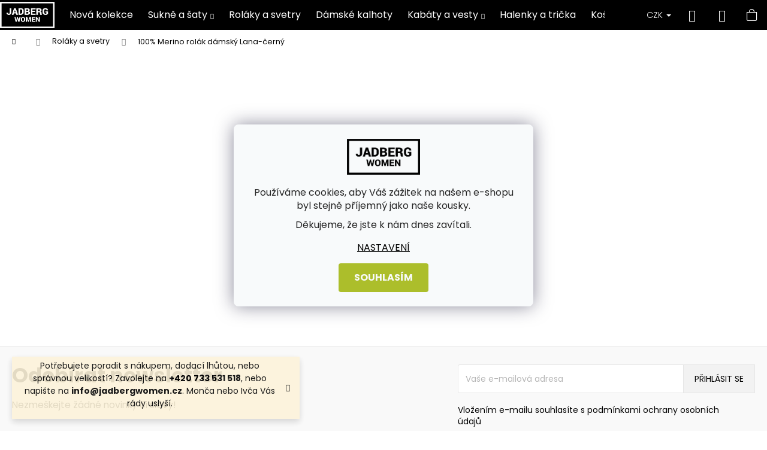

--- FILE ---
content_type: text/html; charset=utf-8
request_url: https://www.jadbergwomen.cz/merino-rolak-damsky-lana-cerny/
body_size: 39945
content:
<!doctype html><html lang="cs" dir="ltr" class="header-background-dark external-fonts-loaded"><head><meta charset="utf-8" /><meta name="viewport" content="width=device-width,initial-scale=1" /><title>100% Merino rolák dámský Lana-černý | Jadberg Women</title><link rel="preconnect" href="https://cdn.myshoptet.com" /><link rel="dns-prefetch" href="https://cdn.myshoptet.com" /><link rel="preload" href="https://cdn.myshoptet.com/prj/dist/master/cms/libs/jquery/jquery-1.11.3.min.js" as="script" /><link href="https://cdn.myshoptet.com/prj/dist/master/cms/templates/frontend_templates/shared/css/font-face/poppins.css" rel="stylesheet"><link href="https://cdn.myshoptet.com/prj/dist/master/shop/dist/font-shoptet-12.css.af9d3dc39b7cff53ea55.css" rel="stylesheet"><script>
dataLayer = [];
dataLayer.push({'shoptet' : {
    "pageType": "productDetail",
    "currency": "CZK",
    "currencyInfo": {
        "decimalSeparator": ",",
        "exchangeRate": 1,
        "priceDecimalPlaces": 2,
        "symbol": "K\u010d",
        "symbolLeft": 0,
        "thousandSeparator": " "
    },
    "language": "cs",
    "projectId": 387895,
    "product": {
        "id": 2376,
        "guid": "0ef8598a-89d8-11ed-ad72-246e9615c34c",
        "hasVariants": true,
        "codes": [
            {
                "code": "1282301_0000_S_0"
            },
            {
                "code": "1282301_0000_M_0"
            },
            {
                "code": "1282301_0000_L_0"
            },
            {
                "code": "1282301_0000_XL_0"
            }
        ],
        "name": "100% Merino rol\u00e1k d\u00e1msk\u00fd Lana-\u010dern\u00fd",
        "appendix": "",
        "weight": "0.25",
        "manufacturer": "Jadberg Women",
        "manufacturerGuid": "1EF5333AF741621699DFDA0BA3DED3EE",
        "currentCategory": "D\u00e1msk\u00e9 rol\u00e1ky a d\u00e1msk\u00e9 svetry",
        "currentCategoryGuid": "85a8cd91-be72-11ed-88b4-ac1f6b0076ec",
        "defaultCategory": "D\u00e1msk\u00e9 rol\u00e1ky a d\u00e1msk\u00e9 svetry",
        "defaultCategoryGuid": "85a8cd91-be72-11ed-88b4-ac1f6b0076ec",
        "currency": "CZK",
        "priceWithVat": 1790
    },
    "stocks": [
        {
            "id": "ext",
            "title": "Sklad",
            "isDeliveryPoint": 0,
            "visibleOnEshop": 1
        }
    ],
    "cartInfo": {
        "id": null,
        "freeShipping": false,
        "leftToFreeGift": {
            "formattedPrice": "0 K\u010d",
            "priceLeft": 0
        },
        "freeGift": false,
        "leftToFreeShipping": {
            "priceLeft": 0,
            "dependOnRegion": 0,
            "formattedPrice": "0 K\u010d"
        },
        "discountCoupon": [],
        "getNoBillingShippingPrice": {
            "withoutVat": 0,
            "vat": 0,
            "withVat": 0
        },
        "cartItems": [],
        "taxMode": "ORDINARY"
    },
    "cart": [],
    "customer": {
        "priceRatio": 1,
        "priceListId": 1,
        "groupId": null,
        "registered": false,
        "mainAccount": false
    }
}});
dataLayer.push({'cookie_consent' : {
    "marketing": "denied",
    "analytics": "denied"
}});
document.addEventListener('DOMContentLoaded', function() {
    shoptet.consent.onAccept(function(agreements) {
        if (agreements.length == 0) {
            return;
        }
        dataLayer.push({
            'cookie_consent' : {
                'marketing' : (agreements.includes(shoptet.config.cookiesConsentOptPersonalisation)
                    ? 'granted' : 'denied'),
                'analytics': (agreements.includes(shoptet.config.cookiesConsentOptAnalytics)
                    ? 'granted' : 'denied')
            },
            'event': 'cookie_consent'
        });
    });
});
</script>

<!-- Google Tag Manager -->
<script>(function(w,d,s,l,i){w[l]=w[l]||[];w[l].push({'gtm.start':
new Date().getTime(),event:'gtm.js'});var f=d.getElementsByTagName(s)[0],
j=d.createElement(s),dl=l!='dataLayer'?'&l='+l:'';j.async=true;j.src=
'https://www.googletagmanager.com/gtm.js?id='+i+dl;f.parentNode.insertBefore(j,f);
})(window,document,'script','dataLayer','GTM-NTP2WT4');</script>
<!-- End Google Tag Manager -->

<meta property="og:type" content="website"><meta property="og:site_name" content="jadbergwomen.cz"><meta property="og:url" content="https://www.jadbergwomen.cz/merino-rolak-damsky-lana-cerny/"><meta property="og:title" content="100% Merino rolák dámský Lana-černý | Jadberg Women"><meta name="author" content="Jadberg Women"><meta name="web_author" content="Shoptet.cz"><meta name="dcterms.rightsHolder" content="www.jadbergwomen.cz"><meta name="robots" content="index,follow"><meta property="og:image" content="https://cdn.myshoptet.com/usr/www.jadbergwomen.cz/user/shop/big/2376-8_merino-rolak-damsky-cerny-lana-jadbergwomen-14.jpg?63b6b54d"><meta property="og:description" content="Krásný a slušivý merino rolák od českého návrháře. Prodloužené rukávy, pohodlný střih a 100% Merino vytváří neobyčejný vzhled, a špičkové funkční vlastnosti"><meta name="description" content="Krásný a slušivý merino rolák od českého návrháře. Prodloužené rukávy, pohodlný střih a 100% Merino vytváří neobyčejný vzhled, a špičkové funkční vlastnosti"><meta property="product:price:amount" content="1790"><meta property="product:price:currency" content="CZK"><style>:root {--color-primary: #000000;--color-primary-h: 0;--color-primary-s: 0%;--color-primary-l: 0%;--color-primary-hover: #343434;--color-primary-hover-h: 0;--color-primary-hover-s: 0%;--color-primary-hover-l: 20%;--color-secondary: #acbe2b;--color-secondary-h: 67;--color-secondary-s: 63%;--color-secondary-l: 46%;--color-secondary-hover: #343434;--color-secondary-hover-h: 0;--color-secondary-hover-s: 0%;--color-secondary-hover-l: 20%;--color-tertiary: #E2E2E2;--color-tertiary-h: 0;--color-tertiary-s: 0%;--color-tertiary-l: 89%;--color-tertiary-hover: #E2E2E2;--color-tertiary-hover-h: 0;--color-tertiary-hover-s: 0%;--color-tertiary-hover-l: 89%;--color-header-background: #000000;--template-font: "Poppins";--template-headings-font: "Poppins";--header-background-url: none;--cookies-notice-background: #F8FAFB;--cookies-notice-color: #252525;--cookies-notice-button-hover: #27263f;--cookies-notice-link-hover: #3b3a5f;--templates-update-management-preview-mode-content: "Náhled aktualizací šablony je aktivní pro váš prohlížeč."}</style>
    
    <link href="https://cdn.myshoptet.com/prj/dist/master/shop/dist/main-12.less.86c6af0a9612972dbf67.css" rel="stylesheet" />
            <link href="https://cdn.myshoptet.com/prj/dist/master/shop/dist/flags-extra-simple-12.less.16c0f747270f02bafb27.css" rel="stylesheet" />
                <link href="https://cdn.myshoptet.com/prj/dist/master/shop/dist/mobile-header-v1-12.less.772ad895a72e5c7df573.css" rel="stylesheet" />
    
    <script>var shoptet = shoptet || {};</script>
    <script src="https://cdn.myshoptet.com/prj/dist/master/shop/dist/main-3g-header.js.b3b3f48cd33902743054.js"></script>
<!-- User include --><!-- api 427(81) html code header -->
<link rel="stylesheet" href="https://cdn.myshoptet.com/usr/api2.dklab.cz/user/documents/_doplnky/instagram/387895/10/387895_10.css" type="text/css" /><style>
        :root {
            --dklab-instagram-header-color: #000000;  
            --dklab-instagram-header-background: #DDDDDD;  
            --dklab-instagram-font-weight: 700;
            --dklab-instagram-font-size: 120%;
            --dklab-instagram-logoUrl: url(https://cdn.myshoptet.com/usr/api2.dklab.cz/user/documents/_doplnky/instagram/img/psaci-duha.png); 
            --dklab-instagram-logo-size-width: 88px;
            --dklab-instagram-logo-size-height: 25px;                        
            --dklab-instagram-hover-content: 0;                        
            --dklab-instagram-padding: 0px;                        
            --dklab-instagram-border-color: #888888;
            
        }
        </style>
<!-- api 428(82) html code header -->
<link rel="stylesheet" href="https://cdn.myshoptet.com/usr/api2.dklab.cz/user/documents/_doplnky/oblibene/387895/21/387895_21.css" type="text/css" /><style>
        :root {
            --dklab-favourites-flag-color: #E91B7D;
            --dklab-favourites-flag-text-color: #FFFFFF;
            --dklab-favourites-add-text-color: #000000;            
            --dklab-favourites-remove-text-color: #E91B7D;            
            --dklab-favourites-add-text-detail-color: #000000;            
            --dklab-favourites-remove-text-detail-color: #E91B7D;            
            --dklab-favourites-header-icon-color: #000000;            
            --dklab-favourites-counter-color: #000000;            
        } </style>
<!-- api 605(253) html code header -->
<style>
    /*.nf-v2 .message, .nf-v2 div.message {
        visibility: hidden;
    }*/
</style>
<script>
    var shoptetakNotificationsSettings={"useRoundingCorners":true,"useNotificationGradient":true,"useLongNotificationGradient":false,"darkMode":true,"notificationsActivation":true,"notificationsPosition":"top-right","notificationsEffect":"fade"};

    var body=document.getElementsByTagName("body")[0];
    const root = document.documentElement;

    if (shoptetakNotificationsSettings.notificationsActivation) {
        root.classList.add("nf-v2");

        if (shoptetakNotificationsSettings.useRoundingCorners) {
            root.classList.add("st-nf-rounding-corners");
        }
        if (shoptetakNotificationsSettings.useNotificationGradient) {
            root.classList.add("st-nf-notification-gradient");
        }
        if (shoptetakNotificationsSettings.useLongNotificationGradient) {
            root.classList.add("st-nf-long-gradient");
        }
        if (shoptetakNotificationsSettings.darkMode) {
            root.classList.add("st-nf-dark-mode");
        }
        if (shoptetakNotificationsSettings.notificationsPosition) {
            if (shoptetakNotificationsSettings.notificationsPosition === 'bottom-left') {
                root.classList.add("st-nf-bleft");
            }
            if (shoptetakNotificationsSettings.notificationsPosition === 'bottom-right') {
                root.classList.add("st-nf-bright");
            }
            if (shoptetakNotificationsSettings.notificationsPosition === 'top-left') {
                root.classList.add("st-nf-tleft");
            }
            if (shoptetakNotificationsSettings.notificationsPosition === 'top-right') {
                root.classList.add("st-nf-tright");
            }
        }
        if (shoptetakNotificationsSettings.notificationsEffect) {
            if (shoptetakNotificationsSettings.notificationsEffect === 'slide') {
                root.classList.add("st-nf-slide");
            }
            if (shoptetakNotificationsSettings.notificationsEffect === 'fade') {
                root.classList.add("st-nf-fade");
            }
            if (shoptetakNotificationsSettings.notificationsEffect === 'zoom') {
                root.classList.add("st-nf-zoom");
            }
        }
    }

    function init() {
        if (document.getElementsByClassName("template-04").length) {
            document.getElementsByTagName('html')[0].classList.add("nf-templ-04");
        }
    }
    /* for Mozilla/Opera9 */
    if (document.addEventListener) {
        document.addEventListener("DOMContentLoaded", init, false);
    }
    /* for Internet Explorer */
    /*@cc_on @*/
    /*@if (@_win32)
      document.write("<script id=__ie_onload defer src=javascript:void(0)><\/script>");
      var script = document.getElementById("__ie_onload");
      script.onreadystatechange = function() {
        if (this.readyState == "complete") {
          init(); // call the onload handler
        }
      };
    /*@end @*/

    /* for Safari */
    if (/WebKit/i.test(navigator.userAgent)) { // sniff
        var _timer = setInterval(function () {
            if (/loaded|complete/.test(document.readyState)) {
                init(); // call the onload handler
            }
        }, 10);
    }

    /* for other browsers */
    window.onload = init;
</script>

<!-- api 609(257) html code header -->
<link rel="stylesheet" href="https://cdn.myshoptet.com/usr/api2.dklab.cz/user/documents/_doplnky/slider/387895/2/387895_2.css" type="text/css" /><style>
        :root {
        --dklab-slider-color-arrow: #2E2E2E;
        --dklab-slider-color-hp-dot: #A4A4A4;
        --dklab-slider-color-hp-dot-active: #000000;
        --dklab-slider-color-l-dot: #A4A4A4;
        --dklab-slider-color-l-dot-active: #000000;
        --dklab-slider-color-c-dot: #DCDCDC;
        --dklab-slider-color-c-dot-active: #717171;
        --dklab-slider-color-c-arrow: #FDFDFD;
        --dklab-slider-color-d-dot: #A4A4A4;
        --dklab-slider-color-d-dot-active: #000000;

        }</style>
<!-- api 608(256) html code header -->
<link rel="stylesheet" href="https://cdn.myshoptet.com/usr/api2.dklab.cz/user/documents/_doplnky/bannery/387895/3879/387895_3879.css" type="text/css" /><style>
        :root {
            --dklab-bannery-b-hp-padding: 15px;
            --dklab-bannery-b-hp-box-padding: 0px;
            --dklab-bannery-b-hp-big-screen: 33.333%;
            --dklab-bannery-b-hp-medium-screen: 33.333%;
            --dklab-bannery-b-hp-small-screen: 33.333%;
            --dklab-bannery-b-hp-tablet-screen: 33.333%;
            --dklab-bannery-b-hp-mobile-screen: 100%;

            --dklab-bannery-i-hp-icon-color: #000000;
            --dklab-bannery-i-hp-color: #000000;
            --dklab-bannery-i-hp-background: #FFFFFB;            
            
            --dklab-bannery-i-d-icon-color: #000000;
            --dklab-bannery-i-d-color: #000000;
            --dklab-bannery-i-d-background: #FFFFFF;


            --dklab-bannery-i-hp-w-big-screen: 6;
            --dklab-bannery-i-hp-w-medium-screen: 5;
            --dklab-bannery-i-hp-w-small-screen: 4;
            --dklab-bannery-i-hp-w-tablet-screen: 5;
            --dklab-bannery-i-hp-w-mobile-screen: 3;
            
            --dklab-bannery-i-d-w-big-screen: 4;
            --dklab-bannery-i-d-w-medium-screen: 4;
            --dklab-bannery-i-d-w-small-screen: 4;
            --dklab-bannery-i-d-w-tablet-screen: 4;
            --dklab-bannery-i-d-w-mobile-screen: 2;

        }</style>
<!-- api 779(420) html code header -->
<script async charset="utf-8" src="//app.notifikuj.cz/js/notifikuj.min.js?id=93bc1bb5-7932-49ad-8845-30c6014efc2b"></script>
<!-- service 427(81) html code header -->
<link rel="stylesheet" href="https://cdn.myshoptet.com/usr/api2.dklab.cz/user/documents/_doplnky/instagram/font/instagramplus.css" type="text/css" />

<!-- service 518(170) html code header -->
<link rel="stylesheet" type="text/css" href="https://cdn.myshoptet.com/usr/302565.myshoptet.com/user/documents/assets/sizes/fv-studio-app-sizes.css?24.4.5" />
<style>
body.shoptetak-opal #myBtnTabulka_velikosti {position: relative;margin-bottom: 50px;}
</style>
<!-- service 417(71) html code header -->
<style>
@media screen and (max-width: 767px) {
body.sticky-mobile:not(.paxio-merkur):not(.venus) .dropdown {display: none !important;}
body.sticky-mobile:not(.paxio-merkur):not(.venus) .languagesMenu{right: 98px; position: absolute;}
body.sticky-mobile:not(.paxio-merkur):not(.venus) .languagesMenu .caret{display: none !important;}
body.sticky-mobile:not(.paxio-merkur):not(.venus) .languagesMenu.open .languagesMenu__content {display: block;right: 0;left: auto;}
.template-12 #header .site-name {max-width: 40% !important;}
}
@media screen and (-ms-high-contrast: active), (-ms-high-contrast: none) {
.template-12 #header {position: fixed; width: 100%;}
.template-12 #content-wrapper.content-wrapper{padding-top: 80px;}
}
.sticky-mobile #header-image{display: none;}
@media screen and (max-width: 640px) {
.template-04.sticky-mobile #header-cart{position: fixed;top: 3px;right: 92px;}
.template-04.sticky-mobile #header-cart::before {font-size: 32px;}
.template-04.sticky-mobile #header-cart strong{display: none;}
}
@media screen and (min-width: 641px) {
.dklabGarnet #main-wrapper {overflow: visible !important;}
}
.dklabGarnet.sticky-mobile #logo img {top: 0 !important;}
@media screen and (min-width: 768px){
.top-navigation-bar .site-name {display: none;}
}
/*NOVÁ VERZE MOBILNÍ HLAVIČKY*/
@media screen and (max-width: 767px){
.scrolled-down body:not(.ordering-process):not(.search-window-visible) .top-navigation-bar {transform: none !important;}
.scrolled-down body:not(.ordering-process):not(.search-window-visible) #header .site-name {transform: none !important;}
.scrolled-down body:not(.ordering-process):not(.search-window-visible) #header .cart-count {transform: none !important;}
.scrolled-down #header {transform: none !important;}

body.template-11.mobile-header-version-1:not(.paxio-merkur):not(.venus) .top-navigation-bar .site-name{display: none !important;}
body.template-11.mobile-header-version-1:not(.paxio-merkur):not(.venus) #header .cart-count {top: -39px !important;position: absolute !important;}
.template-11.sticky-mobile.mobile-header-version-1 .responsive-tools > a[data-target="search"] {visibility: visible;}
.template-12.mobile-header-version-1 #header{position: fixed !important;}
.template-09.mobile-header-version-1.sticky-mobile .top-nav .subnav-left {visibility: visible;}
}

/*Disco*/
@media screen and (min-width: 768px){
.template-13:not(.jupiter) #header, .template-14 #header{position: sticky;top: 0;z-index: 8;}
.template-14.search-window-visible #header{z-index: 9999;}
body.navigation-hovered::before {z-index: 7;}
/*
.template-13 .top-navigation-bar{z-index: 10000;}
.template-13 .popup-widget {z-index: 10001;}
*/
.scrolled .template-13 #header, .scrolled .template-14 #header{box-shadow: 0 2px 10px rgba(0,0,0,0.1);}
.search-focused::before{z-index: 8;}
.top-navigation-bar{z-index: 9;position: relative;}
.paxio-merkur.top-navigation-menu-visible #header .search-form .form-control {z-index: 1;}
.paxio-merkur.top-navigation-menu-visible .search-form::before {z-index: 1;}
.scrolled .popup-widget.cart-widget {position: fixed;top: 68px !important;}

/* MERKUR */
.paxio-merkur.sticky-mobile.template-11 #oblibeneBtn{line-height: 70px !important;}
}


/* VENUS */
@media screen and (min-width: 768px){
.venus.sticky-mobile:not(.ordering-process) #header {position: fixed !important;width: 100%;transform: none !important;translate: none !important;box-shadow: 0 2px 10px rgba(0,0,0,0.1);visibility: visible !important;opacity: 1 !important;}
.venus.sticky-mobile:not(.ordering-process) .overall-wrapper{padding-top: 160px;}
.venus.sticky-mobile.type-index:not(.ordering-process) .overall-wrapper{padding-top: 85px;}
.venus.sticky-mobile:not(.ordering-process) #content-wrapper.content-wrapper {padding-top: 0 !important;}
}
@media screen and (max-width: 767px){
.template-14 .top-navigation-bar > .site-name{display: none !important;}
.template-14 #header .header-top .header-top-wrapper .site-name{margin: 0;}
}
/* JUPITER */
@media screen and (max-width: 767px){
.scrolled-down body.jupiter:not(.ordering-process):not(.search-window-visible) #header .site-name {-webkit-transform: translateX(-50%) !important;transform: translateX(-50%) !important;}
}
@media screen and (min-width: 768px){
.jupiter.sticky-header #header::after{display: none;}
.jupiter.sticky-header #header{position: fixed; top: 0; width: 100%;z-index: 99;}
.jupiter.sticky-header.ordering-process #header{position: relative;}
.jupiter.sticky-header .overall-wrapper{padding-top: 182px;}
.jupiter.sticky-header.ordering-process .overall-wrapper{padding-top: 0;}
.jupiter.sticky-header #header .header-top {height: 80px;}
}
</style>
<!-- service 428(82) html code header -->
<style>
@font-face {
    font-family: 'oblibene';
    src:  url('https://cdn.myshoptet.com/usr/api2.dklab.cz/user/documents/_doplnky/oblibene/font/oblibene.eot?v1');
    src:  url('https://cdn.myshoptet.com/usr/api2.dklab.cz/user/documents/_doplnky/oblibene/font/oblibene.eot?v1#iefix') format('embedded-opentype'),
    url('https://cdn.myshoptet.com/usr/api2.dklab.cz/user/documents/_doplnky/oblibene/font/oblibene.ttf?v1') format('truetype'),
    url('https://cdn.myshoptet.com/usr/api2.dklab.cz/user/documents/_doplnky/oblibene/font/oblibene.woff?v1') format('woff'),
    url('https://cdn.myshoptet.com/usr/api2.dklab.cz/user/documents/_doplnky/oblibene/font/oblibene.svg?v1') format('svg');
    font-weight: normal;
    font-style: normal;
}
</style>
<script>
var dklabFavIndividual;
</script>
<!-- service 605(253) html code header -->
<link rel="stylesheet" href="https://cdn.myshoptet.com/usr/shoptet.tomashlad.eu/user/documents/extras/notifications-v2/screen.min.css?v=26"/>

<!-- service 608(256) html code header -->
<link rel="stylesheet" href="https://cdn.myshoptet.com/usr/api.dklab.cz/user/documents/fontawesome/css/all.css?v=1.02" type="text/css" />
<!-- service 619(267) html code header -->
<link href="https://cdn.myshoptet.com/usr/302565.myshoptet.com/user/documents/addons/cartupsell.min.css?24.11.1" rel="stylesheet">
<!-- service 609(257) html code header -->
<link rel="stylesheet" href="https://cdn.myshoptet.com/usr/api2.dklab.cz/user/documents/css/swiper-bundle.min.css?v=1" />
<!--
<link rel="stylesheet" href="https://cdn.myshoptet.com/usr/api.dklab.cz/user/documents/_doplnky/lightslider/dist/css/lightslider.css?v=5" />
<link rel="stylesheet" href="https://cdn.myshoptet.com/usr/api.dklab.cz/user/documents/_doplnky/sliderplus/src/style.css?v=66" type="text/css" />
<link rel="stylesheet" href="https://cdn.myshoptet.com/usr/api.dklab.cz/user/documents/_doplnky/sliderplus/src/style_fix.css?v=38" type="text/css" />
<style type="text/css">
.dklabSliderplusCarousel.dklabSliderplus-moderni-tmavy .extended-banner-link:hover, .dklabSliderplusCarousel.dklabSliderplus-moderni-svetly .extended-banner-link:hover,
.dklabSliderplusCarousel.dklabSliderplus-box-tmavy .extended-banner-link, .dklabSliderplusCarousel.dklabSliderplus-box-svetly .extended-banner-link{
  background: #000000;
}
</style>
-->

<!-- service 659(306) html code header -->
<link rel="stylesheet" type="text/css" href="https://cdn.myshoptet.com/usr/fvstudio.myshoptet.com/user/documents/showmore/fv-studio-app-showmore.css?v=21.10.1">

<!-- service 1571(1165) html code header -->
<style>
.pw-container {
  position: relative;
  display: inline-block;
}

.pw-overlay-container {
  position: absolute;
  bottom: 0;
  left: 50%;
  transform: translateX(-50%);
  text-align: center;
  background: none;
}

.pw-circle {
  fill: #000;
  stroke: #808080;
  stroke-width: 1.5px;
  opacity: 0.7;
}

.pw-empty-circle {
  fill: #808080;
  stroke: #484343;
  stroke-width: 1.5px;
  opacity: 0.7;
}
.pw-number-icon {
  background-color: var(--color-tertiary);
  padding-left: 3px;
  padding-right: 3px;
  opacity: 0.85;
}
  
</style>
<!-- service 1845(1410) html code header -->
<link rel="stylesheet" href="https://cdn.myshoptet.com/addons/jakubtursky/shoptet-header-info-bar-git/styles.header.min.css?10402c5f22af553ef5bc186f872acec9fb13f932">
<!-- project html code header -->
<style>
:root {
--topmsg-color: #000000;
--topmsg-bcg: #99ff33;
}
:root {
--header-info-bar-BG: white;
--header-info-bar-text-color: #acbe2b;
}
body:not(.mobile-header-version-0):not(.template-07).template-12 .overall-wrapper, body:not(.mobile-header-version-0):not(.template-07).template-12.type-index .overall-wrapper {
  padding-top: 0;
  }
</style>

<link rel="stylesheet" href="/user/documents/upload/dmartini/jadbergwomen.cz.min.css?v=14.10-20251014151601480">

<link rel="stylesheet" href="https://cdn.jsdelivr.net/npm/bootstrap-icons@1.10.5/font/bootstrap-icons.css">
<link rel="stylesheet" href="https://cdn.jsdelivr.net/npm/swiper@10/swiper-bundle.min.css"/>

<script src="https://cdn.jsdelivr.net/npm/swiper@10/swiper-bundle.min.js"></script>

<meta name="seznam-wmt" content="RadMyq21nfQZOk6Xw7DVFOneGD4m2c9B" />
<!-- Global site tag (gtag.js) - Google Analytics -->
<script async src="https://www.googletagmanager.com/gtag/js?id=G-LD5KQH6M2R"></script>

<script>
  window.dataLayer = window.dataLayer || [];
  function gtag(){dataLayer.push(arguments);}
  gtag('js', new Date());

  gtag('config', 'G-LD5KQH6M2R');
</script>

<meta name="facebook-domain-verification" content="psyyeunxx15cxke2xdtuxvl29yc8m1" />

<style>
#myBtnTabulka_velikosti{
/*background:#000000;
color:#ffffff;*/
background: url(/user/documents/metr.png);
background-repeat: no-repeat;
color: #acbe2b;
font-size: 13px;
box-shadow: none;
/*padding: 6px;*/
text-align: right;
margin-bottom: 0px;
width: auto;
font-weight: bold;
transition: auto;
}
#myBtnTabulka_velikosti:before{
/*padding-right: 7px;
color:#ffffff;*/
display: none;
}
#myBtnTabulka_velikosti:hover{
/*background:#111111;
color:#ffffff;*/
color: #acbe2b;
background: url(/user/documents/metr.png);
background-repeat: no-repeat;
box-shadow: none;
}
</style>
<style>
.p-detail-inner-header h1{
font-size: 26px;
font-weight: 400;
}

h1.category-title, header > h1
{
font-size: 26px;
}

table.tabulka-vel, table.tabulka-vel-uni
{
    margin: 20px 0px;
}

table.tabulka-vel > tbody > tr:first-child, table.tabulka-vel-uni > tbody > tr:first-child 
{
background-color: #D0D0D0;
}

table.tabulka-vel > tbody > tr, table.tabulka-vel-uni > tbody > tr  
{
    border-bottom: 1px solid #fff;
    text-align: center;
    background-color: #d0d0d087;
}


img.img-velikost, img.img-velikost-uni
{
clear: both;
float: right;
margin-left: 5px;
width: 20%;
}

.img-velikost-cardigan
{
clear: both;
float: right;
margin-left: 5px;
width: 35%;
}

.sloupec_1 > table 
{
width: 100%;
}

.clearboth
{
clear: both;
}

.dosivame
{
font-size: 14px;
}

.dosivame strong
{
color: #6665cd;
}

.dosivame a 
{
font-weight: bold;
font-size: 13px;
}

.kategorie_hp
{
    display: grid;
    grid-template-columns: 1fr 1fr 1fr;
    gap: 5px;
}

.kategorie_hp > a
{
border-color: #e7e7e7;
    background-color: #f5f5f5;
    padding: 20px;
text-transform: uppercase;
    text-align: center;
    object-fit: contain;
}

@media (min-width: 300px) and (max-width: 541px) {
div.site-msg.information
{
display: none;
}

#myBtnTabulka_velikosti, #myBtnTabulka_velikosti:hover {
        left: 55%;
        width: 145px;
position: relative;
background-size: 15%;
}

img.img-velikost, img.img-velikost-uni
{
padding-top: 20px;
padding-left: 5px;
}

.img-velikost-cardigan, .in-kabaty > div > div > div > article > div > p > img.img-velikost
{
display: none;
}

img.img-velikost-uni
{
width: 30%;
}


table.tabulka-vel > tbody > tr > td, table.tabulka-vel-uni > tbody > tr > td
{
    padding: 5px;
    font-size: 9px;
}

.img-velikost-mobil
{
width: 30%;
}

.img-velikost-cardigan-mobil
{
width: 50%;
}

.sloupec_1
{
width: 100%;
}

.sloupec_2
{
    width: 50%;
    margin: 0 auto;
}

.sloupec_2 > p > img.img_postava, .sloupec_2 > p > img.img_postava_1
{
    width: 80%;
    margin: 0 auto;
    display: block;
}


}


@media (min-width: 542px) and (max-width: 767px) {
div.site-msg.information
{
display: none;
}

#myBtnTabulka_velikosti, #myBtnTabulka_velikosti:hover {
        left: 65%;
        width: 145px;
position: relative;
background-size: 15%;
}

table.tabulka-vel > tbody > tr > td, table.tabulka-vel-uni > tbody > tr > td
{
    padding: 5px;
    font-size: 9px;
}

.img-velikost-mobil, .img-velikost-cardigan-mobil
{
display: none;
}

.sloupec_1
{
width: 100%;
}

.sloupec_2
{
    width: 50%;
    margin: 0 auto;
}

.sloupec_2 > p > img.img_postava, .sloupec_2 > p > img.img_postava_1 {
    margin: 0px auto;
    display: block;
    width: 50%;
}

}

@media (min-width: 767px) {

#myBtnTabulka_velikosti, #myBtnTabulka_velikosti:hover {
        left: 65%;
        width: 145px;
position: relative;
background-size: 15%;
}

.img-velikost-mobil, .img-velikost-cardigan-mobil
{
display: none;
}

.sloupec_1
{
width: 100%;
}

.sloupec_2
{
    width: 50%;
    margin: 0 auto;
}

.sloupec_2 > p > img.img_postava, .sloupec_2 > p > img.img_postava_1 {
    margin: 0px auto;
    display: block;
    width: 80%;
}

table.tabulka-vel > tbody > tr > td, table.tabulka-vel-uni > tbody > tr > td  {
    padding: 10px;
}


}

@media (min-width: 992px) {
table.tabulka-vel > tbody > tr > td
{
    font-size: 16px;
}

table.tabulka-vel-uni > tbody > tr > td
{
    padding: 10px;
    font-size: 16px;
}


.sloupec_1
{
width: 80%;
float: left;
}

.sloupec_2
{
width: 20%;
float: left;
}

.sloupec_2 > p > img.img_cardigany
{
margin-left: 20px;
    margin-top: 80px;
}

.sloupec_2 > p > img.img_postava {
    margin-left: 20px;
    width: 80%;
    margin-top: 80px;
}

.sloupec_2 > p > img.img_postava_1 {
    margin-left: 20px;
    width: 80%;
    margin-top: 30px;
}



}

@media (min-width: 1200px) {
#myBtnTabulka_velikosti, #myBtnTabulka_velikosti:hover {
        left: 65%;
        width: 145px;
position: relative;
background-size: 15%;
}

table.tabulka-vel-uni > tbody > tr > td
{
    padding: 10px 30px;
}

.sloupec_2 > p > img.img_postava, .sloupec_2 > p > img.img_postava_1
{
margin-top: 20px;
}

}

</style>

 <script type="application/ld+json">
    {
      "@context": "http://schema.org/",
      "@type": "Product",
      "name": "Hodnocení obchodu - https://www.jadbergwomen.cz/hodnoceni-obchodu/",
      "aggregateRating": {
        "@type": "AggregateRating",
        "ratingValue": "Vaše průměrné hodnocení ve formátu 4.8",
        "ratingCount": "Počet recenzí ve formátu 470",
        "reviewCount": "Počet recenzí ve formátu 470"
      }
    }
    </script>
    
    
    <style>
:root {
/* Nastavenie štýlov, farieb*/
--header-info-bar-BG: #ea1fa0;
--header-info-bar-BG-hover: #3b7580;
--header-info-bar-text-color: #ffffff;
--header-info-bar-icon-color: var(--header-info-bar-text-color);
--header-info-bar-btn-BG: #ffffff;
--header-info-bar-btn-BG-hover: #ffffff;
--header-info-bar-btn-text-color: #000000;
--header-info-bar-btn-text-color-hover: #000000;
}
</style>
<!-- /User include --><link rel="shortcut icon" href="/favicon.ico" type="image/x-icon" /><link rel="canonical" href="https://www.jadbergwomen.cz/merino-rolak-damsky-lana-cerny/" />    <script>
        var _hwq = _hwq || [];
        _hwq.push(['setKey', 'D20C4B0BFE975DA27CA3605B97A6F117']);
        _hwq.push(['setTopPos', '80']);
        _hwq.push(['showWidget', '21']);
        (function() {
            var ho = document.createElement('script');
            ho.src = 'https://cz.im9.cz/direct/i/gjs.php?n=wdgt&sak=D20C4B0BFE975DA27CA3605B97A6F117';
            var s = document.getElementsByTagName('script')[0]; s.parentNode.insertBefore(ho, s);
        })();
    </script>
<script>!function(){var t={9196:function(){!function(){var t=/\[object (Boolean|Number|String|Function|Array|Date|RegExp)\]/;function r(r){return null==r?String(r):(r=t.exec(Object.prototype.toString.call(Object(r))))?r[1].toLowerCase():"object"}function n(t,r){return Object.prototype.hasOwnProperty.call(Object(t),r)}function e(t){if(!t||"object"!=r(t)||t.nodeType||t==t.window)return!1;try{if(t.constructor&&!n(t,"constructor")&&!n(t.constructor.prototype,"isPrototypeOf"))return!1}catch(t){return!1}for(var e in t);return void 0===e||n(t,e)}function o(t,r,n){this.b=t,this.f=r||function(){},this.d=!1,this.a={},this.c=[],this.e=function(t){return{set:function(r,n){u(c(r,n),t.a)},get:function(r){return t.get(r)}}}(this),i(this,t,!n);var e=t.push,o=this;t.push=function(){var r=[].slice.call(arguments,0),n=e.apply(t,r);return i(o,r),n}}function i(t,n,o){for(t.c.push.apply(t.c,n);!1===t.d&&0<t.c.length;){if("array"==r(n=t.c.shift()))t:{var i=n,a=t.a;if("string"==r(i[0])){for(var f=i[0].split("."),s=f.pop(),p=(i=i.slice(1),0);p<f.length;p++){if(void 0===a[f[p]])break t;a=a[f[p]]}try{a[s].apply(a,i)}catch(t){}}}else if("function"==typeof n)try{n.call(t.e)}catch(t){}else{if(!e(n))continue;for(var l in n)u(c(l,n[l]),t.a)}o||(t.d=!0,t.f(t.a,n),t.d=!1)}}function c(t,r){for(var n={},e=n,o=t.split("."),i=0;i<o.length-1;i++)e=e[o[i]]={};return e[o[o.length-1]]=r,n}function u(t,o){for(var i in t)if(n(t,i)){var c=t[i];"array"==r(c)?("array"==r(o[i])||(o[i]=[]),u(c,o[i])):e(c)?(e(o[i])||(o[i]={}),u(c,o[i])):o[i]=c}}window.DataLayerHelper=o,o.prototype.get=function(t){var r=this.a;t=t.split(".");for(var n=0;n<t.length;n++){if(void 0===r[t[n]])return;r=r[t[n]]}return r},o.prototype.flatten=function(){this.b.splice(0,this.b.length),this.b[0]={},u(this.a,this.b[0])}}()}},r={};function n(e){var o=r[e];if(void 0!==o)return o.exports;var i=r[e]={exports:{}};return t[e](i,i.exports,n),i.exports}n.n=function(t){var r=t&&t.__esModule?function(){return t.default}:function(){return t};return n.d(r,{a:r}),r},n.d=function(t,r){for(var e in r)n.o(r,e)&&!n.o(t,e)&&Object.defineProperty(t,e,{enumerable:!0,get:r[e]})},n.o=function(t,r){return Object.prototype.hasOwnProperty.call(t,r)},function(){"use strict";n(9196)}()}();</script>    <!-- Global site tag (gtag.js) - Google Analytics -->
    <script async src="https://www.googletagmanager.com/gtag/js?id=G-LD5KQH6M2R"></script>
    <script>
        
        window.dataLayer = window.dataLayer || [];
        function gtag(){dataLayer.push(arguments);}
        

                    console.debug('default consent data');

            gtag('consent', 'default', {"ad_storage":"denied","analytics_storage":"denied","ad_user_data":"denied","ad_personalization":"denied","wait_for_update":500});
            dataLayer.push({
                'event': 'default_consent'
            });
        
        gtag('js', new Date());

        
                gtag('config', 'G-LD5KQH6M2R', {"groups":"GA4","send_page_view":false,"content_group":"productDetail","currency":"CZK","page_language":"cs"});
        
                gtag('config', 'AW-970434730', {"allow_enhanced_conversions":true});
        
        
        
        
        
                    gtag('event', 'page_view', {"send_to":"GA4","page_language":"cs","content_group":"productDetail","currency":"CZK"});
        
                gtag('set', 'currency', 'CZK');

        gtag('event', 'view_item', {
            "send_to": "UA",
            "items": [
                {
                    "id": "1282301_0000_S_0",
                    "name": "100% Merino rol\u00e1k d\u00e1msk\u00fd Lana-\u010dern\u00fd",
                    "category": "D\u00e1msk\u00e9 rol\u00e1ky a d\u00e1msk\u00e9 svetry",
                                        "brand": "Jadberg Women",
                                                            "variant": "Velikost: S",
                                        "price": 1479.34
                }
            ]
        });
        
        
        
        
        
                    gtag('event', 'view_item', {"send_to":"GA4","page_language":"cs","content_group":"productDetail","value":1479.3399999999999,"currency":"CZK","items":[{"item_id":"1282301_0000_S_0","item_name":"100% Merino rol\u00e1k d\u00e1msk\u00fd Lana-\u010dern\u00fd","item_brand":"Jadberg Women","item_category":"D\u00e1msk\u00e9 rol\u00e1ky a d\u00e1msk\u00e9 svetry","item_variant":"1282301_0000_S_0~Velikost: S","price":1479.3399999999999,"quantity":1,"index":0}]});
        
        
        
        
        
        
        
        document.addEventListener('DOMContentLoaded', function() {
            if (typeof shoptet.tracking !== 'undefined') {
                for (var id in shoptet.tracking.bannersList) {
                    gtag('event', 'view_promotion', {
                        "send_to": "UA",
                        "promotions": [
                            {
                                "id": shoptet.tracking.bannersList[id].id,
                                "name": shoptet.tracking.bannersList[id].name,
                                "position": shoptet.tracking.bannersList[id].position
                            }
                        ]
                    });
                }
            }

            shoptet.consent.onAccept(function(agreements) {
                if (agreements.length !== 0) {
                    console.debug('gtag consent accept');
                    var gtagConsentPayload =  {
                        'ad_storage': agreements.includes(shoptet.config.cookiesConsentOptPersonalisation)
                            ? 'granted' : 'denied',
                        'analytics_storage': agreements.includes(shoptet.config.cookiesConsentOptAnalytics)
                            ? 'granted' : 'denied',
                                                                                                'ad_user_data': agreements.includes(shoptet.config.cookiesConsentOptPersonalisation)
                            ? 'granted' : 'denied',
                        'ad_personalization': agreements.includes(shoptet.config.cookiesConsentOptPersonalisation)
                            ? 'granted' : 'denied',
                        };
                    console.debug('update consent data', gtagConsentPayload);
                    gtag('consent', 'update', gtagConsentPayload);
                    dataLayer.push(
                        { 'event': 'update_consent' }
                    );
                }
            });
        });
    </script>
<script>
    (function(t, r, a, c, k, i, n, g) { t['ROIDataObject'] = k;
    t[k]=t[k]||function(){ (t[k].q=t[k].q||[]).push(arguments) },t[k].c=i;n=r.createElement(a),
    g=r.getElementsByTagName(a)[0];n.async=1;n.src=c;g.parentNode.insertBefore(n,g)
    })(window, document, 'script', '//www.heureka.cz/ocm/sdk.js?source=shoptet&version=2&page=product_detail', 'heureka', 'cz');

    heureka('set_user_consent', 0);
</script>
</head><body class="desktop id-984 in-damske-rolaky template-12 type-product type-detail one-column-body columns-3 ums_a11y_category_page--off ums_discussion_rating_forms--off ums_a11y_pagination--on mobile-header-version-1"><noscript>
    <style>
        #header {
            padding-top: 0;
            position: relative !important;
            top: 0;
        }
        .header-navigation {
            position: relative !important;
        }
        .overall-wrapper {
            margin: 0 !important;
        }
        body:not(.ready) {
            visibility: visible !important;
        }
    </style>
    <div class="no-javascript">
        <div class="no-javascript__title">Musíte změnit nastavení vašeho prohlížeče</div>
        <div class="no-javascript__text">Podívejte se na: <a href="https://www.google.com/support/bin/answer.py?answer=23852">Jak povolit JavaScript ve vašem prohlížeči</a>.</div>
        <div class="no-javascript__text">Pokud používáte software na blokování reklam, může být nutné povolit JavaScript z této stránky.</div>
        <div class="no-javascript__text">Děkujeme.</div>
    </div>
</noscript>

        <div id="fb-root"></div>
        <script>
            window.fbAsyncInit = function() {
                FB.init({
//                    appId            : 'your-app-id',
                    autoLogAppEvents : true,
                    xfbml            : true,
                    version          : 'v19.0'
                });
            };
        </script>
        <script async defer crossorigin="anonymous" src="https://connect.facebook.net/cs_CZ/sdk.js"></script>
<!-- Google Tag Manager (noscript) -->
<noscript><iframe src="https://www.googletagmanager.com/ns.html?id=GTM-NTP2WT4"
height="0" width="0" style="display:none;visibility:hidden"></iframe></noscript>
<!-- End Google Tag Manager (noscript) -->

    <div class="siteCookies siteCookies--center siteCookies--light js-siteCookies" role="dialog" data-testid="cookiesPopup" data-nosnippet>
        <div class="siteCookies__form">
            <div class="siteCookies__content">
                <div class="siteCookies__text">
                    <p>Používáme cookies, aby Váš zážitek na našem e-shopu byl stejně příjemný jako naše kousky.</p>
<p>Děkujeme, že jste k nám dnes zavítali.</p>
                </div>
                <p class="siteCookies__links">
                    <button class="siteCookies__link js-cookies-settings" aria-label="Nastavení cookies" data-testid="cookiesSettings">Nastavení</button>
                </p>
            </div>
            <div class="siteCookies__buttonWrap">
                                <button class="siteCookies__button js-cookiesConsentSubmit" value="all" aria-label="Přijmout cookies" data-testid="buttonCookiesAccept">Souhlasím</button>
            </div>
        </div>
        <script>
            document.addEventListener("DOMContentLoaded", () => {
                const siteCookies = document.querySelector('.js-siteCookies');
                document.addEventListener("scroll", shoptet.common.throttle(() => {
                    const st = document.documentElement.scrollTop;
                    if (st > 1) {
                        siteCookies.classList.add('siteCookies--scrolled');
                    } else {
                        siteCookies.classList.remove('siteCookies--scrolled');
                    }
                }, 100));
            });
        </script>
    </div>
<a href="#content" class="skip-link sr-only">Přejít na obsah</a><div class="overall-wrapper"><div class="site-msg information"><div class="container"><div class="text"><p>Potřebujete poradit s nákupem, dodací lhůtou, nebo správnou velikostí? Zavolejte na <strong>+420 733 531 518</strong>, nebo napište na <strong>info@jadbergwomen.cz</strong>. Monča nebo Ivča Vás rády uslyší.<p></div><div class="close js-close-information-msg"></div></div></div>
<div class="user-action">
    <div class="content-window-in login-window-in">
        <button type="button" class="btn toggle-window-arr toggle-window" data-target="login" data-testid="backToShop" aria-controls="cart-widget">Zpět <span>do obchodu</span></button>
        <div class="container">
            <div class="row">
                <div class="col-sm-2 col-lg-offset-1">
                </div>
                <div class="col-sm-8 col-lg-7">
                  <div class="user-action-in"><div class="user-action-login"><h2>Přihlášení k vašemu účtu</h2><div id="customerLogin"><form action="/action/Customer/Login/" method="post" id="formLoginIncluded" class="csrf-enabled" data-testid="formLogin"><input type="hidden" name="referer" value="" /><div class="form-group"><div class="input-wrapper email js-validated-element-wrapper no-label"><input type="email" name="email" class="form-control" placeholder="E-mailová adresa (např. jan@novak.cz)" data-testid="inputEmail" autocomplete="email" required /></div></div><div class="form-group"><div class="input-wrapper password js-validated-element-wrapper no-label"><input type="password" name="password" class="form-control" placeholder="Heslo" data-testid="inputPassword" autocomplete="current-password" required /><span class="no-display">Nemůžete vyplnit toto pole</span><input type="text" name="surname" value="" class="no-display" /></div></div><div class="form-group"><div class="login-wrapper"><button type="submit" class="btn btn-secondary btn-text btn-login" data-testid="buttonSubmit">Přihlásit se</button><div class="password-helper"><a href="/registrace/" data-testid="signup" rel="nofollow">Nová registrace</a><a href="/klient/zapomenute-heslo/" rel="nofollow">Zapomenuté heslo</a></div></div></div></form>
</div></div><div class="user-action-register place-registration-here"><h2>Registrace</h2><div class="loader static"></div></div></div>
                </div>
            </div>
        </div>
    </div>
</div>
<header id="header"><div class="container navigation-wrapper"><div class="site-name"><a href="/" data-testid="linkWebsiteLogo"><img src="https://cdn.myshoptet.com/usr/www.jadbergwomen.cz/user/logos/logotyp-jadberg_women-24-1.png" alt="Jadberg Women" fetchpriority="low" /></a></div><nav id="navigation" aria-label="Hlavní menu" data-collapsible="true"><div class="navigation-in menu"><ul class="menu-level-1" role="menubar" data-testid="headerMenuItems"><li class="menu-item-830" role="none"><a href="/nova-kolekce/" data-testid="headerMenuItem" role="menuitem" aria-expanded="false"><b>Nová kolekce</b></a></li>
<li class="menu-item-806 ext" role="none"><a href="/sukne_a_saty/" data-testid="headerMenuItem" role="menuitem" aria-haspopup="true" aria-expanded="false"><b>Sukně a šaty</b><span class="submenu-arrow"></span></a><ul class="menu-level-2" aria-label="Sukně a šaty" tabindex="-1" role="menu"><li class="menu-item-941" role="none"><a href="/damske-sukne/" data-image="https://cdn.myshoptet.com/usr/www.jadbergwomen.cz/user/categories/thumb/sukne-cerne-kvety-jadbergwomen-3.jpg" data-testid="headerMenuItem" role="menuitem"><span>Sukně</span></a>
                        </li><li class="menu-item-947" role="none"><a href="/saty/" data-image="https://cdn.myshoptet.com/usr/www.jadbergwomen.cz/user/categories/thumb/letni-saty-milagros-modre-jadbergwomen-2.jpg" data-testid="headerMenuItem" role="menuitem"><span>Dámské šaty</span></a>
                        </li></ul></li>
<li class="menu-item-984" role="none"><a href="/damske-rolaky/" class="active" data-testid="headerMenuItem" role="menuitem" aria-expanded="false"><b>Roláky a svetry</b></a></li>
<li class="menu-item-779" role="none"><a href="/kalhoty-a-teplaky/" data-testid="headerMenuItem" role="menuitem" aria-expanded="false"><b>Dámské kalhoty</b></a></li>
<li class="menu-item-699 ext" role="none"><a href="/kabaty/" data-testid="headerMenuItem" role="menuitem" aria-haspopup="true" aria-expanded="false"><b>Kabáty a vesty</b><span class="submenu-arrow"></span></a><ul class="menu-level-2" aria-label="Kabáty a vesty" tabindex="-1" role="menu"><li class="menu-item-881" role="none"><a href="/damske-kabaty/" data-image="https://cdn.myshoptet.com/usr/www.jadbergwomen.cz/user/categories/thumb/damsky-softshelovy-kabat-labella-jadberg-red-1.jpg" data-testid="headerMenuItem" role="menuitem"><span>Dámské kabáty</span></a>
                        </li><li class="menu-item-956" role="none"><a href="/damske-vesty/" data-image="https://cdn.myshoptet.com/usr/www.jadbergwomen.cz/user/categories/thumb/damska-prosivana-dlouha-vesta-s-kapuci-layla-jadbergwomen-18_-_kopie.jpg" data-testid="headerMenuItem" role="menuitem"><span>Dámské vesty</span></a>
                        </li></ul></li>
<li class="menu-item-893" role="none"><a href="/halenky-a-tricka/" data-testid="headerMenuItem" role="menuitem" aria-expanded="false"><b>Halenky a trička</b></a></li>
<li class="menu-item-722" role="none"><a href="/damske-saka-kosile/" data-testid="headerMenuItem" role="menuitem" aria-expanded="false"><b>Košile a Saka</b></a></li>
<li class="menu-item-693 ext" role="none"><a href="/leginy/" data-testid="headerMenuItem" role="menuitem" aria-haspopup="true" aria-expanded="false"><b>Dámské legíny</b><span class="submenu-arrow"></span></a><ul class="menu-level-2" aria-label="Dámské legíny" tabindex="-1" role="menu"><li class="menu-item-767" role="none"><a href="/leginy-dlouhe/" data-image="https://cdn.myshoptet.com/usr/www.jadbergwomen.cz/user/categories/thumb/jadberg_leginy_jenny.jpg" data-testid="headerMenuItem" role="menuitem"><span>Dlouhé legíny</span></a>
                        </li><li class="menu-item-770" role="none"><a href="/leginy-3-4-capri/" data-image="https://cdn.myshoptet.com/usr/www.jadbergwomen.cz/user/categories/thumb/jadberg_leginy_capri_jenny6.jpg" data-testid="headerMenuItem" role="menuitem"><span>3/4 legíny-Capri</span></a>
                        </li><li class="menu-item-887" role="none"><a href="/damske-kratke-leginy/" data-image="https://cdn.myshoptet.com/usr/www.jadbergwomen.cz/user/categories/thumb/kratke-leginy-grace-jadberg-1-7.jpg" data-testid="headerMenuItem" role="menuitem"><span>Krátké legíny</span></a>
                        </li><li class="menu-item-761" role="none"><a href="/zateplene-leginy/" data-image="https://cdn.myshoptet.com/usr/www.jadbergwomen.cz/user/categories/thumb/jadberg_zateplene_leginy_vlocka-1-13.jpg" data-testid="headerMenuItem" role="menuitem"><span>Zateplené legíny</span></a>
                        </li></ul></li>
<li class="menu-item-1020" role="none"><a href="/termopradlo-damske/" data-testid="headerMenuItem" role="menuitem" aria-expanded="false"><b>Termoprádlo</b></a></li>
<li class="menu-item-917" role="none"><a href="/doplnky-2/" data-testid="headerMenuItem" role="menuitem" aria-expanded="false"><b>Doplňky</b></a></li>
<li class="menu-item-875" role="none"><a href="/damske-kardigany/" data-testid="headerMenuItem" role="menuitem" aria-expanded="false"><b>Kardigany a Mikiny</b></a></li>
<li class="menu-item-896" role="none"><a href="/damske-tilka-topy/" data-testid="headerMenuItem" role="menuitem" aria-expanded="false"><b>Sportovní trička a tílka</b></a></li>
<li class="menu-item-972" role="none"><a href="/damske-termo-trika/" data-testid="headerMenuItem" role="menuitem" aria-expanded="false"><b>Dámské termo trika</b></a></li>
<li class="menu-item-962" role="none"><a href="/damske-pasky/" data-testid="headerMenuItem" role="menuitem" aria-expanded="false"><b>Dámské pásky</b></a></li>
<li class="menu-item-773" role="none"><a href="/cepice-a-saly/" data-testid="headerMenuItem" role="menuitem" aria-expanded="false"><b>Šátky, Čepice, Šály</b></a></li>
<li class="menu-item-785" role="none"><a href="/celenky/" data-testid="headerMenuItem" role="menuitem" aria-expanded="false"><b>Dámské čelenky</b></a></li>
<li class="menu-item-737" role="none"><a href="/nakrcniky/" data-testid="headerMenuItem" role="menuitem" aria-expanded="false"><b>Nákrčníky</b></a></li>
<li class="menu-item-1005" role="none"><a href="/jarni-kolekce/" data-testid="headerMenuItem" role="menuitem" aria-expanded="false"><b>Jarní kolekce</b></a></li>
<li class="menu-item-1010 ext" role="none"><a href="/letni-kolekce/" data-testid="headerMenuItem" role="menuitem" aria-haspopup="true" aria-expanded="false"><b>Letní kolekce</b><span class="submenu-arrow"></span></a><ul class="menu-level-2" aria-label="Letní kolekce" tabindex="-1" role="menu"><li class="menu-item-1013" role="none"><a href="/lnena-kolekce/" data-image="https://cdn.myshoptet.com/usr/www.jadbergwomen.cz/user/categories/thumb/len-jadbergwomen.jpg" data-testid="headerMenuItem" role="menuitem"><span>Lněná kolekce</span></a>
                        </li><li class="menu-item-1016" role="none"><a href="/tencelova-kolekce/" data-image="https://cdn.myshoptet.com/usr/www.jadbergwomen.cz/user/categories/thumb/tenclova__-da__mska__-kos__ile-khaki-dream-jadbergwomen-19.jpg" data-testid="headerMenuItem" role="menuitem"><span>Kolekce Tencel</span></a>
                        </li></ul></li>
<li class="menu-item-1017" role="none"><a href="/podzimni-kolekce/" data-testid="headerMenuItem" role="menuitem" aria-expanded="false"><b>Podzimní kolekce</b></a></li>
<li class="menu-item-998" role="none"><a href="/zimni-kolekce/" data-testid="headerMenuItem" role="menuitem" aria-expanded="false"><b>Zimní kolekce</b></a></li>
<li class="menu-item-929" role="none"><a href="/vyprodej/" data-testid="headerMenuItem" role="menuitem" aria-expanded="false"><b>Výprodej</b></a></li>
</ul>
    <ul class="navigationActions" role="menu">
                    <li class="ext" role="none">
                <a href="#">
                                            <span>
                            <span>Měna</span>
                            <span>(CZK)</span>
                        </span>
                                        <span class="submenu-arrow"></span>
                </a>
                <ul class="navigationActions__submenu menu-level-2" role="menu">
                    <li role="none">
                                                    <ul role="menu">
                                                                    <li class="navigationActions__submenu__item navigationActions__submenu__item--active" role="none">
                                        <a href="/action/Currency/changeCurrency/?currencyCode=CZK" rel="nofollow" role="menuitem">CZK</a>
                                    </li>
                                                                    <li class="navigationActions__submenu__item" role="none">
                                        <a href="/action/Currency/changeCurrency/?currencyCode=EUR" rel="nofollow" role="menuitem">EUR</a>
                                    </li>
                                                            </ul>
                                                                    </li>
                </ul>
            </li>
                            <li role="none">
                                    <a href="/login/?backTo=%2Fmerino-rolak-damsky-lana-cerny%2F" rel="nofollow" data-testid="signin" role="menuitem"><span>Přihlášení</span></a>
                            </li>
                        </ul>
</div><span class="navigation-close"></span></nav><div class="menu-helper" data-testid="hamburgerMenu"><span>Více</span></div>

    <div class="navigation-buttons">
            <div class="dropdown">
        <span>Ceny v:</span>
        <button id="topNavigationDropdown" type="button" data-toggle="dropdown" aria-haspopup="true" aria-expanded="false">
            CZK
            <span class="caret"></span>
        </button>
        <ul class="dropdown-menu" aria-labelledby="topNavigationDropdown"><li><a href="/action/Currency/changeCurrency/?currencyCode=CZK" rel="nofollow">CZK</a></li><li><a href="/action/Currency/changeCurrency/?currencyCode=EUR" rel="nofollow">EUR</a></li></ul>
    </div>
        <a href="#" class="toggle-window" data-target="search" data-testid="linkSearchIcon"><span class="sr-only">Hledat</span></a>
                    
    <a href="/login/?backTo=%2Fmerino-rolak-damsky-lana-cerny%2F" class="login-link toggle-window" data-target="login" data-testid="signin" rel="nofollow">
        <span class="sr-only">Přihlášení</span>
    </a>
                <a href="/kosik/" class="toggle-window cart-count" data-target="cart" data-testid="headerCart" rel="nofollow" aria-haspopup="dialog" aria-expanded="false" aria-controls="cart-widget"><span class="sr-only">Nákupní košík</span></a>
        <a href="#" class="toggle-window" data-target="navigation" data-testid="hamburgerMenu"><span class="sr-only">Menu</span></a>
    </div>

</div></header><!-- / header -->


<div id="content-wrapper" class="container_resetted content-wrapper">
    
                                <div class="breadcrumbs navigation-home-icon-wrapper" itemscope itemtype="https://schema.org/BreadcrumbList">
                                                                            <span id="navigation-first" data-basetitle="Jadberg Women" itemprop="itemListElement" itemscope itemtype="https://schema.org/ListItem">
                <a href="/" itemprop="item" class="navigation-home-icon"><span class="sr-only" itemprop="name">Domů</span></a>
                <span class="navigation-bullet">/</span>
                <meta itemprop="position" content="1" />
            </span>
                                <span id="navigation-1" itemprop="itemListElement" itemscope itemtype="https://schema.org/ListItem">
                <a href="/damske-rolaky/" itemprop="item" data-testid="breadcrumbsSecondLevel"><span itemprop="name">Roláky a svetry</span></a>
                <span class="navigation-bullet">/</span>
                <meta itemprop="position" content="2" />
            </span>
                                            <span id="navigation-2" itemprop="itemListElement" itemscope itemtype="https://schema.org/ListItem" data-testid="breadcrumbsLastLevel">
                <meta itemprop="item" content="https://www.jadbergwomen.cz/merino-rolak-damsky-lana-cerny/" />
                <meta itemprop="position" content="3" />
                <span itemprop="name" data-title="100% Merino rolák dámský Lana-černý">100% Merino rolák dámský Lana-černý <span class="appendix"></span></span>
            </span>
            </div>
            
    <div class="content-wrapper-in">
                <main id="content" class="content wide">
                                                        <script>
            
            var shoptet = shoptet || {};
            shoptet.variantsUnavailable = shoptet.variantsUnavailable || {};
            
            shoptet.variantsUnavailable.availableVariantsResource = ["5-48","5-6","5-7","5-4"]
        </script>
                                                                                                                            
<div class="p-detail" itemscope itemtype="https://schema.org/Product">

    
    <meta itemprop="name" content="100% Merino rolák dámský Lana-černý" />
    <meta itemprop="category" content="Úvodní stránka &gt; Roláky a svetry &gt; 100% Merino rolák dámský Lana-černý" />
    <meta itemprop="url" content="https://www.jadbergwomen.cz/merino-rolak-damsky-lana-cerny/" />
    <meta itemprop="image" content="https://cdn.myshoptet.com/usr/www.jadbergwomen.cz/user/shop/big/2376-8_merino-rolak-damsky-cerny-lana-jadbergwomen-14.jpg?63b6b54d" />
            <meta itemprop="description" content="
Slušivý a atraktivní merino rolák dámský je novinkou z naší dílny. 100% merino rolák má prodloužené rukávy, pohodlný střih a skvělé funkční vlastnosti." />
                <span class="js-hidden" itemprop="manufacturer" itemscope itemtype="https://schema.org/Organization">
            <meta itemprop="name" content="Jadberg Women" />
        </span>
        <span class="js-hidden" itemprop="brand" itemscope itemtype="https://schema.org/Brand">
            <meta itemprop="name" content="Jadberg Women" />
        </span>
                                                                                                    
        <div class="p-detail-inner">

        <div class="p-data-wrapper">
            <div class="p-detail-inner-header">
                            <div class="stars-wrapper">
            
<span class="stars star-list">
                                                <span class="star star-on show-tooltip is-active productRatingAction" data-productid="2376" data-score="1" title="    Hodnocení:
            5/5
    "></span>
                    
                                                <span class="star star-on show-tooltip is-active productRatingAction" data-productid="2376" data-score="2" title="    Hodnocení:
            5/5
    "></span>
                    
                                                <span class="star star-on show-tooltip is-active productRatingAction" data-productid="2376" data-score="3" title="    Hodnocení:
            5/5
    "></span>
                    
                                                <span class="star star-on show-tooltip is-active productRatingAction" data-productid="2376" data-score="4" title="    Hodnocení:
            5/5
    "></span>
                    
                                                <span class="star star-on show-tooltip is-active productRatingAction" data-productid="2376" data-score="5" title="    Hodnocení:
            5/5
    "></span>
                    
    </span>
            <span class="stars-label">
                                1 hodnocení
                    </span>
        </div>
                    <h1>
                      100% Merino rolák dámský Lana-černý                </h1>
            </div>

                            <div class="p-short-description" data-testid="productCardShortDescr">
                    <p><meta charset="utf-8" /></p>
<p>Slušivý a atraktivní merino rolák dámský je novinkou z naší dílny. 100% merino rolák má prodloužené rukávy, pohodlný střih a skvělé funkční vlastnosti.</p>
                </div>
            

            <form action="/action/Cart/addCartItem/" method="post" id="product-detail-form" class="pr-action csrf-enabled" data-testid="formProduct">
                <meta itemprop="productID" content="2376" /><meta itemprop="identifier" content="0ef8598a-89d8-11ed-ad72-246e9615c34c" /><span itemprop="aggregateRating" itemscope itemtype="https://schema.org/AggregateRating"><meta itemprop="bestRating" content="5" /><meta itemprop="worstRating" content="1" /><meta itemprop="ratingValue" content="5" /><meta itemprop="ratingCount" content="1" /></span><span itemprop="offers" itemscope itemtype="https://schema.org/Offer"><meta itemprop="sku" content="1282301_0000_S_0" /><link itemprop="availability" href="https://schema.org/OutOfStock" /><meta itemprop="url" content="https://www.jadbergwomen.cz/merino-rolak-damsky-lana-cerny/" /><meta itemprop="price" content="1790.00" /><meta itemprop="priceCurrency" content="CZK" /><link itemprop="itemCondition" href="https://schema.org/NewCondition" /><meta itemprop="warranty" content="2 roky" /></span><span itemprop="offers" itemscope itemtype="https://schema.org/Offer"><meta itemprop="sku" content="1282301_0000_M_0" /><link itemprop="availability" href="https://schema.org/OutOfStock" /><meta itemprop="url" content="https://www.jadbergwomen.cz/merino-rolak-damsky-lana-cerny/" /><meta itemprop="price" content="1790.00" /><meta itemprop="priceCurrency" content="CZK" /><link itemprop="itemCondition" href="https://schema.org/NewCondition" /><meta itemprop="warranty" content="2 roky" /></span><span itemprop="offers" itemscope itemtype="https://schema.org/Offer"><meta itemprop="sku" content="1282301_0000_L_0" /><link itemprop="availability" href="https://schema.org/OutOfStock" /><meta itemprop="url" content="https://www.jadbergwomen.cz/merino-rolak-damsky-lana-cerny/" /><meta itemprop="price" content="1790.00" /><meta itemprop="priceCurrency" content="CZK" /><link itemprop="itemCondition" href="https://schema.org/NewCondition" /><meta itemprop="warranty" content="2 roky" /></span><span itemprop="offers" itemscope itemtype="https://schema.org/Offer"><meta itemprop="sku" content="1282301_0000_XL_0" /><link itemprop="availability" href="https://schema.org/OutOfStock" /><meta itemprop="url" content="https://www.jadbergwomen.cz/merino-rolak-damsky-lana-cerny/" /><meta itemprop="price" content="1790.00" /><meta itemprop="priceCurrency" content="CZK" /><link itemprop="itemCondition" href="https://schema.org/NewCondition" /><meta itemprop="warranty" content="2 roky" /></span><input type="hidden" name="productId" value="2376" /><input type="hidden" name="priceId" value="4557" /><input type="hidden" name="language" value="cs" />

                <div class="p-variants-block">
                                    <table class="detail-parameters">
                        <tbody>
                                                                                <script>
    shoptet.variantsSplit = shoptet.variantsSplit || {};
    shoptet.variantsSplit.necessaryVariantData = {"5-48":{"name":"100% Merino rol\u00e1k d\u00e1msk\u00fd Lana-\u010dern\u00fd","isNotSoldOut":false,"zeroPrice":0,"id":4557,"code":"1282301_0000_S_0","price":"1 790 K\u010d","standardPrice":"0 K\u010d","actionPriceActive":0,"priceUnformatted":1790,"variantImage":{"detail":"https:\/\/cdn.myshoptet.com\/usr\/www.jadbergwomen.cz\/user\/shop\/detail\/2376-8_merino-rolak-damsky-cerny-lana-jadbergwomen-14.jpg?63b6b54d","detail_small":"https:\/\/cdn.myshoptet.com\/usr\/www.jadbergwomen.cz\/user\/shop\/detail_small\/2376-8_merino-rolak-damsky-cerny-lana-jadbergwomen-14.jpg?63b6b54d","cart":"https:\/\/cdn.myshoptet.com\/usr\/www.jadbergwomen.cz\/user\/shop\/related\/2376-8_merino-rolak-damsky-cerny-lana-jadbergwomen-14.jpg?63b6b54d","big":"https:\/\/cdn.myshoptet.com\/usr\/www.jadbergwomen.cz\/user\/shop\/big\/2376-8_merino-rolak-damsky-cerny-lana-jadbergwomen-14.jpg?63b6b54d"},"freeShipping":0,"freeBilling":0,"decimalCount":0,"availabilityName":"Do\u010dasn\u011b nedostupn\u00e9","availabilityColor":"#cb0000","minimumAmount":1,"maximumAmount":9999},"5-6":{"name":"100% Merino rol\u00e1k d\u00e1msk\u00fd Lana-\u010dern\u00fd","isNotSoldOut":false,"zeroPrice":0,"id":4560,"code":"1282301_0000_M_0","price":"1 790 K\u010d","standardPrice":"0 K\u010d","actionPriceActive":0,"priceUnformatted":1790,"variantImage":{"detail":"https:\/\/cdn.myshoptet.com\/usr\/www.jadbergwomen.cz\/user\/shop\/detail\/2376-8_merino-rolak-damsky-cerny-lana-jadbergwomen-14.jpg?63b6b54d","detail_small":"https:\/\/cdn.myshoptet.com\/usr\/www.jadbergwomen.cz\/user\/shop\/detail_small\/2376-8_merino-rolak-damsky-cerny-lana-jadbergwomen-14.jpg?63b6b54d","cart":"https:\/\/cdn.myshoptet.com\/usr\/www.jadbergwomen.cz\/user\/shop\/related\/2376-8_merino-rolak-damsky-cerny-lana-jadbergwomen-14.jpg?63b6b54d","big":"https:\/\/cdn.myshoptet.com\/usr\/www.jadbergwomen.cz\/user\/shop\/big\/2376-8_merino-rolak-damsky-cerny-lana-jadbergwomen-14.jpg?63b6b54d"},"freeShipping":0,"freeBilling":0,"decimalCount":0,"availabilityName":"Do\u010dasn\u011b nedostupn\u00e9","availabilityColor":"#cb0000","minimumAmount":1,"maximumAmount":9999},"5-7":{"name":"100% Merino rol\u00e1k d\u00e1msk\u00fd Lana-\u010dern\u00fd","isNotSoldOut":false,"zeroPrice":0,"id":4563,"code":"1282301_0000_L_0","price":"1 790 K\u010d","standardPrice":"0 K\u010d","actionPriceActive":0,"priceUnformatted":1790,"variantImage":{"detail":"https:\/\/cdn.myshoptet.com\/usr\/www.jadbergwomen.cz\/user\/shop\/detail\/2376-8_merino-rolak-damsky-cerny-lana-jadbergwomen-14.jpg?63b6b54d","detail_small":"https:\/\/cdn.myshoptet.com\/usr\/www.jadbergwomen.cz\/user\/shop\/detail_small\/2376-8_merino-rolak-damsky-cerny-lana-jadbergwomen-14.jpg?63b6b54d","cart":"https:\/\/cdn.myshoptet.com\/usr\/www.jadbergwomen.cz\/user\/shop\/related\/2376-8_merino-rolak-damsky-cerny-lana-jadbergwomen-14.jpg?63b6b54d","big":"https:\/\/cdn.myshoptet.com\/usr\/www.jadbergwomen.cz\/user\/shop\/big\/2376-8_merino-rolak-damsky-cerny-lana-jadbergwomen-14.jpg?63b6b54d"},"freeShipping":0,"freeBilling":0,"decimalCount":0,"availabilityName":"Do\u010dasn\u011b nedostupn\u00e9","availabilityColor":"#cb0000","minimumAmount":1,"maximumAmount":9999},"5-4":{"name":"100% Merino rol\u00e1k d\u00e1msk\u00fd Lana-\u010dern\u00fd","isNotSoldOut":false,"zeroPrice":0,"id":4566,"code":"1282301_0000_XL_0","price":"1 790 K\u010d","standardPrice":"0 K\u010d","actionPriceActive":0,"priceUnformatted":1790,"variantImage":{"detail":"https:\/\/cdn.myshoptet.com\/usr\/www.jadbergwomen.cz\/user\/shop\/detail\/2376-8_merino-rolak-damsky-cerny-lana-jadbergwomen-14.jpg?63b6b54d","detail_small":"https:\/\/cdn.myshoptet.com\/usr\/www.jadbergwomen.cz\/user\/shop\/detail_small\/2376-8_merino-rolak-damsky-cerny-lana-jadbergwomen-14.jpg?63b6b54d","cart":"https:\/\/cdn.myshoptet.com\/usr\/www.jadbergwomen.cz\/user\/shop\/related\/2376-8_merino-rolak-damsky-cerny-lana-jadbergwomen-14.jpg?63b6b54d","big":"https:\/\/cdn.myshoptet.com\/usr\/www.jadbergwomen.cz\/user\/shop\/big\/2376-8_merino-rolak-damsky-cerny-lana-jadbergwomen-14.jpg?63b6b54d"},"freeShipping":0,"freeBilling":0,"decimalCount":0,"availabilityName":"Do\u010dasn\u011b nedostupn\u00e9","availabilityColor":"#cb0000","minimumAmount":1,"maximumAmount":9999}};
</script>
                                                            <tr class="variant-list variant-not-chosen-anchor">
                                    <th>
                                            Velikost
                                    </th>
                                    <td>
                                                                                    <select name="parameterValueId[5]" class="hidden-split-parameter parameter-id-5" id="parameter-id-5" data-parameter-id="5" data-parameter-name="Velikost" data-testid="selectVariant_5"><option value="" data-choose="true" data-index="0">Zvolte variantu</option><option value="48" data-index="1">S</option><option value="6" data-index="2">M</option><option value="7" data-index="3">L</option><option value="4" data-index="4">XL</option></select>
                                                                            </td>
                                </tr>
                                                        <tr>
                                <td colspan="2">
                                    <div id="jsUnavailableCombinationMessage" class="no-display">
    Zvolená varianta není k dispozici. <a href="#" id="jsSplitVariantsReset">Reset vybraných parametrů</a>.
</div>
                                </td>
                            </tr>
                        
                        
                                                                                                </tbody>
                    </table>
                            </div>



            <div class="p-basic-info-block">
                <div class="block">
                                                            

                                                <span class="parameter-dependent
 no-display 5-48">
                <span class="availability-label" style="color: #cb0000">
                                            <span class="show-tooltip acronym" title="Bohužel prodej tohoto kousku byl pozastaven z důvodu sezónnosti, nebo nedostatku materiálu. Později by měl být opět k dispozici. Dejte si prosím produkt HLÍDAT, abychom Vás mohli informovat.">
                            Dočasně nedostupné
                        </span>
                                    </span>
                            </span>
                                            <span class="parameter-dependent
 no-display 5-6">
                <span class="availability-label" style="color: #cb0000">
                                            <span class="show-tooltip acronym" title="Bohužel prodej tohoto kousku byl pozastaven z důvodu sezónnosti, nebo nedostatku materiálu. Později by měl být opět k dispozici. Dejte si prosím produkt HLÍDAT, abychom Vás mohli informovat.">
                            Dočasně nedostupné
                        </span>
                                    </span>
                            </span>
                                            <span class="parameter-dependent
 no-display 5-7">
                <span class="availability-label" style="color: #cb0000">
                                            <span class="show-tooltip acronym" title="Bohužel prodej tohoto kousku byl pozastaven z důvodu sezónnosti, nebo nedostatku materiálu. Později by měl být opět k dispozici. Dejte si prosím produkt HLÍDAT, abychom Vás mohli informovat.">
                            Dočasně nedostupné
                        </span>
                                    </span>
                            </span>
                                            <span class="parameter-dependent
 no-display 5-4">
                <span class="availability-label" style="color: #cb0000">
                                            <span class="show-tooltip acronym" title="Bohužel prodej tohoto kousku byl pozastaven z důvodu sezónnosti, nebo nedostatku materiálu. Později by měl být opět k dispozici. Dejte si prosím produkt HLÍDAT, abychom Vás mohli informovat.">
                            Dočasně nedostupné
                        </span>
                                    </span>
                            </span>
                <span class="parameter-dependent default-variant">
            <span class="availability-label">
                Zvolte variantu            </span>
        </span>
                                    </div>
                <div class="block">
                                                        </div>
                <div class="block">
                                                                <span class="p-manufacturer-label">Značka: </span> <a href="/znacka/jadberg/" data-testid="productCardBrandName">Jadberg Women</a>
                                    </div>
            </div>

                                        
            <div class="p-to-cart-block">
                            <div class="p-final-price-wrapper">
                                                            <strong class="price-final" data-testid="productCardPrice">
                        <span class="price-final-holder">
                    1 790 Kč
    

            </span>
            </strong>
                                            <span class="price-measure">
                    
                        </span>
                </div>
                            <div class="p-add-to-cart-wrapper">
                                                        </div>
            </div>


            </form>

            
            

            <div class="p-param-block">
                <div class="detail-parameters-wrapper">
                    <table class="detail-parameters second">
                        <tr>
    <th>
        <span class="row-header-label">
            Kategorie<span class="row-header-label-colon">:</span>
        </span>
    </th>
    <td>
        <a href="/damske-rolaky/">Dámské roláky a dámské svetry</a>    </td>
</tr>
    <tr>
        <th>
            <span class="row-header-label">
                Záruka<span class="row-header-label-colon">:</span>
            </span>
        </th>
        <td>
            2 roky
        </td>
    </tr>
            <tr>
            <th>
                <span class="row-header-label">
                                            Barva<span class="row-header-label-colon">:</span>
                                    </span>
            </th>
            <td>
                                                            Černá                                                </td>
        </tr>
            <tr>
            <th>
                <span class="row-header-label">
                                            Materiál<span class="row-header-label-colon">:</span>
                                    </span>
            </th>
            <td>
                                                            100% Vlna, Merino, 150g/m2                                                </td>
        </tr>
            <tr>
            <th>
                <span class="row-header-label">
                                            Poznámka<span class="row-header-label-colon">:</span>
                                    </span>
            </th>
            <td>
                                                            Odstín barvy výrobku může být odlišný s ohledem na okolní osvětlení a nastavení monitoru.                                                </td>
        </tr>
            <tr>
            <th>
                <span class="row-header-label">
                                            Průměr vlákna<span class="row-header-label-colon">:</span>
                                    </span>
            </th>
            <td>
                                                            16 mikronů                                                </td>
        </tr>
                        </table>
                </div>
                <div class="social-buttons-wrapper">
                    <div class="link-icons watchdog-active" data-testid="productDetailActionIcons">
    <a href="#" class="link-icon print" title="Tisknout produkt"><span>Tisk</span></a>
    <a href="/merino-rolak-damsky-lana-cerny:dotaz/" class="link-icon chat" title="Mluvit s prodejcem" rel="nofollow"><span>Zeptat se</span></a>
            <a href="/merino-rolak-damsky-lana-cerny:hlidat-cenu/" class="link-icon watchdog" title="Hlídat cenu" rel="nofollow"><span>Hlídat</span></a>
                <a href="#" class="link-icon share js-share-buttons-trigger" title="Sdílet produkt"><span>Sdílet</span></a>
    </div>
                        <div class="social-buttons no-display">
                    <div class="twitter">
                <script>
        window.twttr = (function(d, s, id) {
            var js, fjs = d.getElementsByTagName(s)[0],
                t = window.twttr || {};
            if (d.getElementById(id)) return t;
            js = d.createElement(s);
            js.id = id;
            js.src = "https://platform.twitter.com/widgets.js";
            fjs.parentNode.insertBefore(js, fjs);
            t._e = [];
            t.ready = function(f) {
                t._e.push(f);
            };
            return t;
        }(document, "script", "twitter-wjs"));
        </script>

<a
    href="https://twitter.com/share"
    class="twitter-share-button"
        data-lang="cs"
    data-url="https://www.jadbergwomen.cz/merino-rolak-damsky-lana-cerny/"
>Tweet</a>

            </div>
                                <div class="close-wrapper">
        <a href="#" class="close-after js-share-buttons-trigger" title="Sdílet produkt">Zavřít</a>
    </div>

            </div>
                </div>
            </div>


                                </div>

        <div class="p-image-wrapper">
            
            <div class="p-image" style="" data-testid="mainImage">
                

<a href="https://cdn.myshoptet.com/usr/www.jadbergwomen.cz/user/shop/big/2376-8_merino-rolak-damsky-cerny-lana-jadbergwomen-14.jpg?63b6b54d" class="p-main-image cloud-zoom" data-href="https://cdn.myshoptet.com/usr/www.jadbergwomen.cz/user/shop/orig/2376-8_merino-rolak-damsky-cerny-lana-jadbergwomen-14.jpg?63b6b54d"><img src="https://cdn.myshoptet.com/usr/www.jadbergwomen.cz/user/shop/big/2376-8_merino-rolak-damsky-cerny-lana-jadbergwomen-14.jpg?63b6b54d" alt="merino rolak damsky cerny lana jadbergwomen 14" width="1024" height="1536"  fetchpriority="high" />
</a>                
                <div class="flags flags-default">            <span class="flag flag-merino-vlna" style="background-color:#cacd04;">
            MERINO VLNA
    </span>
        
                        
    </div>
    

                

    

            </div>
            <div class="row">
                
    <div class="col-sm-12 p-thumbnails-wrapper">

        <div class="p-thumbnails">

            <div class="p-thumbnails-inner">

                <div>
                                                                                        <a href="https://cdn.myshoptet.com/usr/www.jadbergwomen.cz/user/shop/big/2376-8_merino-rolak-damsky-cerny-lana-jadbergwomen-14.jpg?63b6b54d" class="p-thumbnail highlighted">
                            <img src="data:image/svg+xml,%3Csvg%20width%3D%22100%22%20height%3D%22100%22%20xmlns%3D%22http%3A%2F%2Fwww.w3.org%2F2000%2Fsvg%22%3E%3C%2Fsvg%3E" alt="merino rolak damsky cerny lana jadbergwomen 14" width="100" height="100"  data-src="https://cdn.myshoptet.com/usr/www.jadbergwomen.cz/user/shop/related/2376-8_merino-rolak-damsky-cerny-lana-jadbergwomen-14.jpg?63b6b54d" fetchpriority="low" />
                        </a>
                        <a href="https://cdn.myshoptet.com/usr/www.jadbergwomen.cz/user/shop/big/2376-8_merino-rolak-damsky-cerny-lana-jadbergwomen-14.jpg?63b6b54d" class="cbox-gal" data-gallery="lightbox[gallery]" data-alt="merino rolak damsky cerny lana jadbergwomen 14"></a>
                                                                    <a href="https://cdn.myshoptet.com/usr/www.jadbergwomen.cz/user/shop/big/2376-5_merino-rolak-damsky-cerny-lana-jadbergwomen-9.jpg?63b18ad5" class="p-thumbnail">
                            <img src="data:image/svg+xml,%3Csvg%20width%3D%22100%22%20height%3D%22100%22%20xmlns%3D%22http%3A%2F%2Fwww.w3.org%2F2000%2Fsvg%22%3E%3C%2Fsvg%3E" alt="merino rolak damsky cerny lana jadbergwomen 9" width="100" height="100"  data-src="https://cdn.myshoptet.com/usr/www.jadbergwomen.cz/user/shop/related/2376-5_merino-rolak-damsky-cerny-lana-jadbergwomen-9.jpg?63b18ad5" fetchpriority="low" />
                        </a>
                        <a href="https://cdn.myshoptet.com/usr/www.jadbergwomen.cz/user/shop/big/2376-5_merino-rolak-damsky-cerny-lana-jadbergwomen-9.jpg?63b18ad5" class="cbox-gal" data-gallery="lightbox[gallery]" data-alt="merino rolak damsky cerny lana jadbergwomen 9"></a>
                                                                    <a href="https://cdn.myshoptet.com/usr/www.jadbergwomen.cz/user/shop/big/2376-1_merino-rolak-damsky-cerny-lana-jadbergwomen-2.jpg?63b18ad3" class="p-thumbnail">
                            <img src="data:image/svg+xml,%3Csvg%20width%3D%22100%22%20height%3D%22100%22%20xmlns%3D%22http%3A%2F%2Fwww.w3.org%2F2000%2Fsvg%22%3E%3C%2Fsvg%3E" alt="merino rolak damsky cerny lana jadbergwomen 2" width="100" height="100"  data-src="https://cdn.myshoptet.com/usr/www.jadbergwomen.cz/user/shop/related/2376-1_merino-rolak-damsky-cerny-lana-jadbergwomen-2.jpg?63b18ad3" fetchpriority="low" />
                        </a>
                        <a href="https://cdn.myshoptet.com/usr/www.jadbergwomen.cz/user/shop/big/2376-1_merino-rolak-damsky-cerny-lana-jadbergwomen-2.jpg?63b18ad3" class="cbox-gal" data-gallery="lightbox[gallery]" data-alt="merino rolak damsky cerny lana jadbergwomen 2"></a>
                                                                    <a href="https://cdn.myshoptet.com/usr/www.jadbergwomen.cz/user/shop/big/2376-2_merino-rolak-damsky-cerny-lana-jadbergwomen-3.jpg?63b18ad4" class="p-thumbnail">
                            <img src="data:image/svg+xml,%3Csvg%20width%3D%22100%22%20height%3D%22100%22%20xmlns%3D%22http%3A%2F%2Fwww.w3.org%2F2000%2Fsvg%22%3E%3C%2Fsvg%3E" alt="merino rolak damsky cerny lana jadbergwomen 3" width="100" height="100"  data-src="https://cdn.myshoptet.com/usr/www.jadbergwomen.cz/user/shop/related/2376-2_merino-rolak-damsky-cerny-lana-jadbergwomen-3.jpg?63b18ad4" fetchpriority="low" />
                        </a>
                        <a href="https://cdn.myshoptet.com/usr/www.jadbergwomen.cz/user/shop/big/2376-2_merino-rolak-damsky-cerny-lana-jadbergwomen-3.jpg?63b18ad4" class="cbox-gal" data-gallery="lightbox[gallery]" data-alt="merino rolak damsky cerny lana jadbergwomen 3"></a>
                                                                    <a href="https://cdn.myshoptet.com/usr/www.jadbergwomen.cz/user/shop/big/2376-3_merino-rolak-damsky-cerny-lana-jadbergwomen-4.jpg?63b18ad4" class="p-thumbnail">
                            <img src="data:image/svg+xml,%3Csvg%20width%3D%22100%22%20height%3D%22100%22%20xmlns%3D%22http%3A%2F%2Fwww.w3.org%2F2000%2Fsvg%22%3E%3C%2Fsvg%3E" alt="merino rolak damsky cerny lana jadbergwomen 4" width="100" height="100"  data-src="https://cdn.myshoptet.com/usr/www.jadbergwomen.cz/user/shop/related/2376-3_merino-rolak-damsky-cerny-lana-jadbergwomen-4.jpg?63b18ad4" fetchpriority="low" />
                        </a>
                        <a href="https://cdn.myshoptet.com/usr/www.jadbergwomen.cz/user/shop/big/2376-3_merino-rolak-damsky-cerny-lana-jadbergwomen-4.jpg?63b18ad4" class="cbox-gal" data-gallery="lightbox[gallery]" data-alt="merino rolak damsky cerny lana jadbergwomen 4"></a>
                                                                    <a href="https://cdn.myshoptet.com/usr/www.jadbergwomen.cz/user/shop/big/2376-4_merino-rolak-damsky-cerny-lana-jadbergwomen-7.jpg?63b18ad5" class="p-thumbnail">
                            <img src="data:image/svg+xml,%3Csvg%20width%3D%22100%22%20height%3D%22100%22%20xmlns%3D%22http%3A%2F%2Fwww.w3.org%2F2000%2Fsvg%22%3E%3C%2Fsvg%3E" alt="merino rolak damsky cerny lana jadbergwomen 7" width="100" height="100"  data-src="https://cdn.myshoptet.com/usr/www.jadbergwomen.cz/user/shop/related/2376-4_merino-rolak-damsky-cerny-lana-jadbergwomen-7.jpg?63b18ad5" fetchpriority="low" />
                        </a>
                        <a href="https://cdn.myshoptet.com/usr/www.jadbergwomen.cz/user/shop/big/2376-4_merino-rolak-damsky-cerny-lana-jadbergwomen-7.jpg?63b18ad5" class="cbox-gal" data-gallery="lightbox[gallery]" data-alt="merino rolak damsky cerny lana jadbergwomen 7"></a>
                                                                    <a href="https://cdn.myshoptet.com/usr/www.jadbergwomen.cz/user/shop/big/2376-6_merino-rolak-damsky-cerny-lana-jadbergwomen-10.jpg?63b18ad6" class="p-thumbnail">
                            <img src="data:image/svg+xml,%3Csvg%20width%3D%22100%22%20height%3D%22100%22%20xmlns%3D%22http%3A%2F%2Fwww.w3.org%2F2000%2Fsvg%22%3E%3C%2Fsvg%3E" alt="merino rolak damsky cerny lana jadbergwomen 10" width="100" height="100"  data-src="https://cdn.myshoptet.com/usr/www.jadbergwomen.cz/user/shop/related/2376-6_merino-rolak-damsky-cerny-lana-jadbergwomen-10.jpg?63b18ad6" fetchpriority="low" />
                        </a>
                        <a href="https://cdn.myshoptet.com/usr/www.jadbergwomen.cz/user/shop/big/2376-6_merino-rolak-damsky-cerny-lana-jadbergwomen-10.jpg?63b18ad6" class="cbox-gal" data-gallery="lightbox[gallery]" data-alt="merino rolak damsky cerny lana jadbergwomen 10"></a>
                                                                    <a href="https://cdn.myshoptet.com/usr/www.jadbergwomen.cz/user/shop/big/2376_merino-rolak-damsky-cerny-lana-jadbergwomen-11.jpg?63b18aee" class="p-thumbnail">
                            <img src="data:image/svg+xml,%3Csvg%20width%3D%22100%22%20height%3D%22100%22%20xmlns%3D%22http%3A%2F%2Fwww.w3.org%2F2000%2Fsvg%22%3E%3C%2Fsvg%3E" alt="merino rolak damsky cerny lana jadbergwomen 11" width="100" height="100"  data-src="https://cdn.myshoptet.com/usr/www.jadbergwomen.cz/user/shop/related/2376_merino-rolak-damsky-cerny-lana-jadbergwomen-11.jpg?63b18aee" fetchpriority="low" />
                        </a>
                        <a href="https://cdn.myshoptet.com/usr/www.jadbergwomen.cz/user/shop/big/2376_merino-rolak-damsky-cerny-lana-jadbergwomen-11.jpg?63b18aee" class="cbox-gal" data-gallery="lightbox[gallery]" data-alt="merino rolak damsky cerny lana jadbergwomen 11"></a>
                                    </div>

            </div>

            <a href="#" class="thumbnail-prev"></a>
            <a href="#" class="thumbnail-next"></a>

        </div>

    </div>

            </div>

        </div>
    </div>

    <div class="container container--bannersBenefit">
            </div>

        



        
    <div class="shp-tabs-wrapper p-detail-tabs-wrapper">
        <div class="row">
            <div class="col-sm-12 shp-tabs-row responsive-nav">
                <div class="shp-tabs-holder">
    <ul id="p-detail-tabs" class="shp-tabs p-detail-tabs visible-links" role="tablist">
                            <li class="shp-tab active" data-testid="tabDescription">
                <a href="#description" class="shp-tab-link" role="tab" data-toggle="tab">Popis</a>
            </li>
                                                <li class="shp-tab" data-testid="tabRelatedProducts">
                <a href="#productsRelated" class="shp-tab-link" role="tab" data-toggle="tab">Související (5)</a>
            </li>
                                                                                                         <li class="shp-tab" data-testid="tabDiscussion">
                                <a href="#productDiscussion" class="shp-tab-link" role="tab" data-toggle="tab">Diskuze</a>
            </li>
                                        </ul>
</div>
            </div>
            <div class="col-sm-12 ">
                <div id="tab-content" class="tab-content">
                                                                                                            <div id="description" class="tab-pane fade in active" role="tabpanel">
        <div class="description-inner">
            <div class="basic-description">
                
                                    <p><meta charset="utf-8" /></p>
<p><a href="https://www.jadbergwomen.cz/blog/merino-vlna-jadbergwomen/"><img src='https://cdn.myshoptet.com/usr/www.jadbergwomen.cz/user/documents/upload/Infografika/Merino-logo-jadbergwomen-2022.gif' alt="Merino-logo-jadbergwomen-2022" width="150" height="133" style="display: block; margin-left: auto; margin-right: auto;" /></a></p>
<p style="text-align: justify;"><span style="font-weight: 400;">Nový šmrncovní dámský merino rolák s dlouhým rukávem Lana je skvělou volbou pro aktivní holky. Spojuje v sobě atraktivní styl, trendové barvy a skvělé vlastnosti špičkového Merina. Roláček je úplně univerzální a vhodný pro sportovní hrátky, ale i do práce nebo za zábavou. Merino rolák je báječně kombinovatelný a lehce sladitelný s dalšími kousky, takže se k němu budete vždy ráda vracet. Navíc skvělé vlastnosti našeho 100% Merina Vás ohromí a budete sama překvapená jak je </span><span style="font-weight: 400;">merino termo prádlo pohodlné a úžasné na nošení.</span></p>
<ul>
<li style="font-weight: 400;" aria-level="1"><span style="font-weight: 400;">Merino rolák dámský s dlouhým rukávem (hladký)</span></li>
<li style="font-weight: 400;" aria-level="1"><span style="font-weight: 400;">Klasický, lehce vypasovaný střih vylepšuje postavu</span></li>
<li style="font-weight: 400;" aria-level="1"><span style="font-weight: 400;">Bezešvý střih kolem krku zlepšuje komfort nošení a oblékání</span></li>
<li style="font-weight: 400;" aria-level="1"><span style="font-weight: 400;">100% superjemné české Merino (16 mikronů)</span></li>
<li style="font-weight: 400;" aria-level="1"><span style="font-weight: 400;">Lehce prodloužené rukávy jsou pěkným, designovým prvkem a v chladném počasí se budou hodit</span></li>
<li style="font-weight: 400;" aria-level="1"><span style="font-weight: 400;">V roláku se díky merino materiálu budete skvěle cítit</span></li>
<li style="font-weight: 400;" aria-level="1"><span style="font-weight: 400;">Vyrobeno u nás v našem ateliéru na Moravě</span></li>
</ul>
<p style="text-align: justify;"><span style="font-weight: 400;">Modelka na obrázku jsem já (Monča) a měřím 170cm, mám velikost S a moje míry jsou: 88-70-92. Roláky mám osobně moc ráda, tak jsem si musela jeden vyrobit i z Merina. </span><span style="font-weight: 400;">Merino oblečení mě dlouho nechávalo chladnou, ale potom, co jsem vyzkoušela, jak i tenké merino dokáže být krásně zahřívající, jsem rychle změnila názor a rozhodla se, že takový kousek musím nabídnout i Vám. Vybrala jsem schválně rolák, protože na zimní aktivity je úžasný a praktický. Chrání krk před ofouknutím a navíc vypadá fakt sexy. Náš </span><span style="font-weight: 400;">rolák z merino vlny vychází ze střihu oblíbeného roláčku <a href="https://www.jadbergwomen.cz/vyhledavani/?string=lilou">Lilou</a>, je trochu vypasovaný a dělá krásnou postavu. </span></p>
<p style="text-align: justify;"><span style="font-weight: 400;">Zvolili jsme merino materiál v nejvyšší superjemné kvalitě o tloušťce vlákna 16 mikronů od renomované české firmy. Merino rolák dámský Lana je takový univerzální, funkční a slušivý kousek mého šatníky, který mám na aktivní zábavu a je skvělý na lyže, běžky, obecně do hor, ale nenechte se zmást, merino je univerzální a úplně stejně použitelné i v létě. <strong>V zimě hřeje a v létě chladí.</strong> Buďte si jistá, že tímto rolákem při apres ski uděláte velkou parádu a leckterý ital se za Vámi v Bormiu otočí.</span></p>
<p style="text-align: justify;"><span style="font-weight: 400;">Náš materiál ze 100% merinovlny má jemný, až hedvábný omak, termoregulační schopnosti, aktivně odvádí pot, je vysoce prodyšný, antialergický, antibakteriální a zabraňuje zapáchání.</span></p>
<p><a href="https://www.jadbergwomen.cz/blog/merino-vlna-jadbergwomen/"><strong><span style="text-decoration: underline;">Zde zevrubně popisujeme vlastnosti Merina.</span></strong></a></p>
<p> </p>
<table style="margin-left: auto; margin-right: auto;">
<tbody>
<tr>
<td>
<table class="tabulka-vel">
<tbody>
<tr>
<td><strong>Rozměry výrobku:</strong></td>
<td><strong>S</strong></td>
<td><strong>M</strong></td>
<td><strong>L</strong></td>
<td><strong>XL</strong></td>
</tr>
<tr>
<td>A-Obvod hrudníku (cm):</td>
<td>86</td>
<td>90</td>
<td>94</td>
<td>98</td>
</tr>
<tr>
<td>B-Celková délka (cm):</td>
<td>62</td>
<td>62</td>
<td>62</td>
<td>62</td>
</tr>
<tr>
<td>C-Délka rukávu (cm):</td>
<td>73</td>
<td>73</td>
<td>73</td>
<td>73</td>
</tr>
<tr>
<td>D-Délka náramenice (cm): </td>
<td>8</td>
<td>8</td>
<td>8</td>
<td>8</td>
</tr>
</tbody>
</table>
</td>
<td>    <img src='https://cdn.myshoptet.com/usr/www.jadbergwomen.cz/user/documents/upload/Velikosti/damsky-rolak-velikostni-tabulka-jadbergwomen-1.jpg' alt="damsky-rolak-velikostni-tabulka-jadbergwomen-1" width="271" height="297" /></td>
</tr>
</tbody>
</table>
<p style="text-align: center;"><br />Rozměry jsou uvedeny v nenataženém stavu (rolák je elastický).</p>
                            </div>
            
        </div>
    </div>
                                                    
    <div id="productsRelated" class="tab-pane fade" role="tabpanel">

        <div class="products products-block products-additional p-switchable">
            
        
                    <div class="product col-sm-6 col-md-12 col-lg-6 active related-sm-screen-show">
    <div class="p" data-micro="product" data-micro-product-id="2852" data-micro-identifier="b33b8e2a-73f9-11ee-87bf-022904b12d9d" data-testid="productItem">
                    <a href="/zimni-nakrcnik-mameni/" class="image">
                <img src="data:image/svg+xml,%3Csvg%20width%3D%22423%22%20height%3D%22634%22%20xmlns%3D%22http%3A%2F%2Fwww.w3.org%2F2000%2Fsvg%22%3E%3C%2Fsvg%3E" alt="damsky nakrcnik zlate mameni jadbergwomen" data-micro-image="https://cdn.myshoptet.com/usr/www.jadbergwomen.cz/user/shop/big/2852_damsky-nakrcnik-zlate-mameni-jadbergwomen.jpg?653a59f6" width="423" height="634"  data-src="https://cdn.myshoptet.com/usr/www.jadbergwomen.cz/user/shop/detail/2852_damsky-nakrcnik-zlate-mameni-jadbergwomen.jpg?653a59f6
" fetchpriority="low" />
                                                                                                                                    
    

    


            </a>
        
        <div class="p-in">

            <div class="p-in-in">
                <a href="/zimni-nakrcnik-mameni/" class="name" data-micro="url">
                    <span data-micro="name" data-testid="productCardName">
                          Zimní nákrčník MÁMENÍ                    </span>
                </a>
                
                <div class="availability">
            <span class="show-tooltip" title="Skladem" style="color:#009901">
                Skladem            </span>
                                                        <span class="availability-amount" data-testid="numberAvailabilityAmount">(&gt;5&nbsp;ks)</span>
        </div>
    
                            </div>

            <div class="p-bottom no-buttons">
                
                <div data-micro="offer"
    data-micro-price="499.00"
    data-micro-price-currency="CZK"
    data-micro-warranty="2 roky"
            data-micro-availability="https://schema.org/InStock"
    >
                    <div class="prices">
                                                                                
                        
                        
                        
            <div class="price price-final" data-testid="productCardPrice">
        <strong>
                                        499 Kč
                    </strong>
        

    </div>


                        

                    </div>

                    

                                            <div class="p-tools">
                                                                                    
    
                                                                                            <a href="/zimni-nakrcnik-mameni/" class="btn btn-primary" aria-hidden="true" tabindex="-1">Detail</a>
                                                    </div>
                    
                                                                                            <p class="p-desc" data-micro="description" data-testid="productCardShortDescr">
                                Nákrčník zimní je vyrobený z lehkého a pružného, vysoce funkčního elastického materiálu. Krásný potisk přímo v materiálu a univerzální použití z něj dělají dokonalého společníka...
                            </p>
                                                            

                </div>

            </div>

        </div>

        
    

                    <span class="no-display" data-micro="sku">12102301_0000_0_0</span>
    
    </div>
</div>
                        <div class="product col-sm-6 col-md-12 col-lg-6 active related-sm-screen-show">
    <div class="p" data-micro="product" data-micro-product-id="2855" data-micro-identifier="1ec2e632-73fc-11ee-8136-022904b12d9d" data-testid="productItem">
                    <a href="/zimni-nakrcnik-pirka/" class="image">
                <img src="data:image/svg+xml,%3Csvg%20width%3D%22423%22%20height%3D%22634%22%20xmlns%3D%22http%3A%2F%2Fwww.w3.org%2F2000%2Fsvg%22%3E%3C%2Fsvg%3E" alt="multifunkcni nakrcnik pirka jadbergwomen 11" data-micro-image="https://cdn.myshoptet.com/usr/www.jadbergwomen.cz/user/shop/big/2855-4_multifunkcni-nakrcnik-pirka-jadbergwomen-11.jpg?653a5e2c" width="423" height="634"  data-src="https://cdn.myshoptet.com/usr/www.jadbergwomen.cz/user/shop/detail/2855-4_multifunkcni-nakrcnik-pirka-jadbergwomen-11.jpg?653a5e2c
" fetchpriority="low" />
                                                                                                                                    
    

    


            </a>
        
        <div class="p-in">

            <div class="p-in-in">
                <a href="/zimni-nakrcnik-pirka/" class="name" data-micro="url">
                    <span data-micro="name" data-testid="productCardName">
                          Zimní nákrčník PÍRKA                    </span>
                </a>
                
                <div class="availability">
            <span class="show-tooltip" title="Skladem" style="color:#009901">
                Skladem            </span>
                                                        <span class="availability-amount" data-testid="numberAvailabilityAmount">(&gt;5&nbsp;ks)</span>
        </div>
    
                            </div>

            <div class="p-bottom no-buttons">
                
                <div data-micro="offer"
    data-micro-price="499.00"
    data-micro-price-currency="CZK"
    data-micro-warranty="2 roky"
            data-micro-availability="https://schema.org/InStock"
    >
                    <div class="prices">
                                                                                
                        
                        
                        
            <div class="price price-final" data-testid="productCardPrice">
        <strong>
                                        499 Kč
                    </strong>
        

    </div>


                        

                    </div>

                    

                                            <div class="p-tools">
                                                                                    
    
                                                                                            <a href="/zimni-nakrcnik-pirka/" class="btn btn-primary" aria-hidden="true" tabindex="-1">Detail</a>
                                                    </div>
                    
                                                                                            <p class="p-desc" data-micro="description" data-testid="productCardShortDescr">
                                Zimní dámský nákrčník je vyrobený z lehkého a pružného, vysoce funkčního elastického materiálu. Krásný potisk přímo v materiálu a univerzální použití z něj dělají dokonalého...
                            </p>
                                                            

                </div>

            </div>

        </div>

        
    

                    <span class="no-display" data-micro="sku">12102302_0000_0_0</span>
    
    </div>
</div>
                        <div class="product col-sm-6 col-md-12 col-lg-6 active related-sm-screen-hide">
    <div class="p" data-micro="product" data-micro-product-id="2858" data-micro-identifier="82b000d4-73fd-11ee-a690-c23895735dfc" data-testid="productItem">
                    <a href="/cerny-zimni-nakrcnik/" class="image">
                <img src="data:image/svg+xml,%3Csvg%20width%3D%22423%22%20height%3D%22634%22%20xmlns%3D%22http%3A%2F%2Fwww.w3.org%2F2000%2Fsvg%22%3E%3C%2Fsvg%3E" alt="damsky nakrcnik cerny jadbergwomen" data-shp-lazy="true" data-micro-image="https://cdn.myshoptet.com/usr/www.jadbergwomen.cz/user/shop/big/2858_damsky-nakrcnik-cerny-jadbergwomen.jpg?653a5fbf" width="423" height="634"  data-src="https://cdn.myshoptet.com/usr/www.jadbergwomen.cz/user/shop/detail/2858_damsky-nakrcnik-cerny-jadbergwomen.jpg?653a5fbf
" fetchpriority="low" />
                                                                                                                                    
    

    


            </a>
        
        <div class="p-in">

            <div class="p-in-in">
                <a href="/cerny-zimni-nakrcnik/" class="name" data-micro="url">
                    <span data-micro="name" data-testid="productCardName">
                          Černý zimní nákrčník                    </span>
                </a>
                
                <div class="availability">
            <span class="show-tooltip" title="Skladem" style="color:#009901">
                Skladem            </span>
                                                        <span class="availability-amount" data-testid="numberAvailabilityAmount">(&gt;5&nbsp;ks)</span>
        </div>
    
                            </div>

            <div class="p-bottom no-buttons">
                
                <div data-micro="offer"
    data-micro-price="289.00"
    data-micro-price-currency="CZK"
    data-micro-warranty="2 roky"
            data-micro-availability="https://schema.org/InStock"
    >
                    <div class="prices">
                                                                                
                        
                        
                        
            <div class="price price-final" data-testid="productCardPrice">
        <strong>
                                        289 Kč
                    </strong>
        

    </div>


                        

                    </div>

                    

                                            <div class="p-tools">
                                                                                    
    
                                                                                            <a href="/cerny-zimni-nakrcnik/" class="btn btn-primary" aria-hidden="true" tabindex="-1">Detail</a>
                                                    </div>
                    
                                                                                            <p class="p-desc" data-micro="description" data-testid="productCardShortDescr">
                                Černý zimní nákrčník je vyrobený z lehkého a pružného, vysoce funkčního elastického materiálu.  Univerzální použití a krásný a hřejivý materiál z něj dělají dokonalého...
                            </p>
                                                            

                </div>

            </div>

        </div>

        
    

                    <span class="no-display" data-micro="sku">12102303_0000_0_0</span>
    
    </div>
</div>
                        <div class="product col-sm-6 col-md-12 col-lg-6 active related-sm-screen-hide">
    <div class="p" data-micro="product" data-micro-product-id="2864" data-micro-identifier="33f11a08-74a4-11ee-8789-c23895735dfc" data-testid="productItem">
                    <a href="/zimni-celenka-pirka/" class="image">
                <img src="data:image/svg+xml,%3Csvg%20width%3D%22423%22%20height%3D%22634%22%20xmlns%3D%22http%3A%2F%2Fwww.w3.org%2F2000%2Fsvg%22%3E%3C%2Fsvg%3E" alt="multifunkcni nakrcnik pirka jadbergwomen 5" data-micro-image="https://cdn.myshoptet.com/usr/www.jadbergwomen.cz/user/shop/big/2864-3_multifunkcni-nakrcnik-pirka-jadbergwomen-5.jpg?653b7788" width="423" height="634"  data-src="https://cdn.myshoptet.com/usr/www.jadbergwomen.cz/user/shop/detail/2864-3_multifunkcni-nakrcnik-pirka-jadbergwomen-5.jpg?653b7788
" fetchpriority="low" />
                                                                                                                                    
    

    


            </a>
        
        <div class="p-in">

            <div class="p-in-in">
                <a href="/zimni-celenka-pirka/" class="name" data-micro="url">
                    <span data-micro="name" data-testid="productCardName">
                          Zimní čelenka Pírka                    </span>
                </a>
                
                <div class="availability">
            <span class="show-tooltip" title="Skladem" style="color:#009901">
                Skladem            </span>
                                                        <span class="availability-amount" data-testid="numberAvailabilityAmount">(&gt;5&nbsp;ks)</span>
        </div>
    
                            </div>

            <div class="p-bottom no-buttons">
                
                <div data-micro="offer"
    data-micro-price="249.00"
    data-micro-price-currency="CZK"
    data-micro-warranty="2 roky"
            data-micro-availability="https://schema.org/InStock"
    >
                    <div class="prices">
                                                                                
                        
                        
                        
            <div class="price price-final" data-testid="productCardPrice">
        <strong>
                                        249 Kč
                    </strong>
        

    </div>


                        

                    </div>

                    

                                            <div class="p-tools">
                                                                                    
    
                                                                                            <a href="/zimni-celenka-pirka/" class="btn btn-primary" aria-hidden="true" tabindex="-1">Detail</a>
                                                    </div>
                    
                                                                                            <p class="p-desc" data-micro="description" data-testid="productCardShortDescr">
                                Dámská čelenka z luxusního, vysoce elastického materiálu v bezokrajovém provedení. Je lehká a pohodlná, nikde netlačí, perfektně se přizpůsobí tvaru hlavy, zahřeje a díky...
                            </p>
                                                            

                </div>

            </div>

        </div>

        
    

                    <span class="no-display" data-micro="sku">12102305_0000_0_0</span>
    
    </div>
</div>
                        <div class="product col-sm-6 col-md-12 col-lg-6 inactive related-sm-screen-hide">
    <div class="p" data-micro="product" data-micro-product-id="2861" data-micro-identifier="226c5db0-73ff-11ee-8e72-82bc9b172827" data-testid="productItem">
                    <a href="/zimni-celenka-mameni/" class="image">
                <img src="data:image/svg+xml,%3Csvg%20width%3D%22423%22%20height%3D%22634%22%20xmlns%3D%22http%3A%2F%2Fwww.w3.org%2F2000%2Fsvg%22%3E%3C%2Fsvg%3E" alt="damsky nakrcnik zlate mameni jadbergwomen 4" data-micro-image="https://cdn.myshoptet.com/usr/www.jadbergwomen.cz/user/shop/big/2861_damsky-nakrcnik-zlate-mameni-jadbergwomen-4.jpg?653a6296" width="423" height="634"  data-src="https://cdn.myshoptet.com/usr/www.jadbergwomen.cz/user/shop/detail/2861_damsky-nakrcnik-zlate-mameni-jadbergwomen-4.jpg?653a6296
" fetchpriority="low" />
                                                                                                                                    
    

    


            </a>
        
        <div class="p-in">

            <div class="p-in-in">
                <a href="/zimni-celenka-mameni/" class="name" data-micro="url">
                    <span data-micro="name" data-testid="productCardName">
                          Zimní čelenka Mámení                    </span>
                </a>
                
                <div class="availability">
            <span class="show-tooltip" title="Skladem" style="color:#009901">
                Skladem            </span>
                                                        <span class="availability-amount" data-testid="numberAvailabilityAmount">(&gt;5&nbsp;ks)</span>
        </div>
    
                            </div>

            <div class="p-bottom no-buttons">
                
                <div data-micro="offer"
    data-micro-price="249.00"
    data-micro-price-currency="CZK"
            data-micro-availability="https://schema.org/InStock"
    >
                    <div class="prices">
                                                                                
                        
                        
                        
            <div class="price price-final" data-testid="productCardPrice">
        <strong>
                                        249 Kč
                    </strong>
        

    </div>


                        

                    </div>

                    

                                            <div class="p-tools">
                                                                                    
    
                                                                                            <a href="/zimni-celenka-mameni/" class="btn btn-primary" aria-hidden="true" tabindex="-1">Detail</a>
                                                    </div>
                    
                                                                                            <p class="p-desc" data-micro="description" data-testid="productCardShortDescr">
                                Dámská čelenka z luxusního, vysoce elastického materiálu v bezokrajovém provedení. Je lehká a pohodlná, nikde netlačí, perfektně se přizpůsobí tvaru hlavy, zahřeje a díky...
                            </p>
                                                            

                </div>

            </div>

        </div>

        
    

                    <span class="no-display" data-micro="sku">12102304_0000_0_0</span>
    
    </div>
</div>
            </div>

                    <div class="browse-p">
                <a href="#" class="btn btn-default p-all">Zobrazit všechny související produkty</a>
                                    <a href="#" class="p-prev inactive"><span class="sr-only">Předchozí produkt</span></a>
                    <a href="#" class="p-next"><span class="sr-only">Další produkt</span></a>
                            </div>
        
    </div>
                                                                                                            <div id="productDiscussion" class="tab-pane fade" role="tabpanel" data-testid="areaDiscussion">
        <div id="discussionWrapper" class="discussion-wrapper unveil-wrapper" data-parent-tab="productDiscussion" data-testid="wrapperDiscussion">
                                    
    <div class="discussionContainer js-discussion-container" data-editorid="discussion">
                    <p data-testid="textCommentNotice">Buďte první, kdo napíše příspěvek k této položce. </p>
                                            <div class="add-comment discussion-form-trigger" data-unveil="discussion-form" aria-expanded="false" aria-controls="discussion-form" role="button">
                <span class="link-like comment-icon" data-testid="buttonAddComment">Přidat komentář</span>
            </div>
                        <div id="discussion-form" class="discussion-form vote-form js-hidden">
                            <form action="/action/ProductDiscussion/addPost/" method="post" id="formDiscussion" data-testid="formDiscussion">
    <input type="hidden" name="formId" value="9" />
    <input type="hidden" name="discussionEntityId" value="2376" />
            <div class="row">
        <div class="form-group col-xs-12 col-sm-6">
            <input type="text" name="fullName" value="" id="fullName" class="form-control" placeholder="Jméno" data-testid="inputUserName"/>
                        <span class="no-display">Nevyplňujte toto pole:</span>
            <input type="text" name="surname" value="" class="no-display" />
        </div>
        <div class="form-group js-validated-element-wrapper no-label col-xs-12 col-sm-6">
            <input type="email" name="email" value="" id="email" class="form-control js-validate-required" placeholder="E-mail" data-testid="inputEmail"/>
        </div>
        <div class="col-xs-12">
            <div class="form-group">
                <input type="text" name="title" id="title" class="form-control" placeholder="Název" data-testid="inputTitle" />
            </div>
            <div class="form-group no-label js-validated-element-wrapper">
                <textarea name="message" id="message" class="form-control js-validate-required" rows="7" placeholder="Komentář" data-testid="inputMessage"></textarea>
            </div>
                                <div class="form-group js-validated-element-wrapper consents consents-first">
            <input
                type="hidden"
                name="consents[]"
                id="discussionConsents37"
                value="37"
                                                        data-special-message="validatorConsent"
                            />
            <label for="discussionConsents37" class="whole-width">
                                Vložením komentáře souhlasíte s <a href="/podminky-ochrany-osobnich-udaju/" target="_blank" rel="noopener noreferrer">podmínkami ochrany osobních údajů</a>
            </label>
        </div>
                            <fieldset class="box box-sm box-bg-default">
    <h4>Bezpečnostní kontrola</h4>
    <div class="form-group captcha-image">
        <img src="[data-uri]" alt="" data-testid="imageCaptcha" width="150" height="40"  fetchpriority="low" />
    </div>
    <div class="form-group js-validated-element-wrapper smart-label-wrapper">
        <label for="captcha"><span class="required-asterisk">Opište text z obrázku</span></label>
        <input type="text" id="captcha" name="captcha" class="form-control js-validate js-validate-required">
    </div>
</fieldset>
            <div class="form-group">
                <input type="submit" value="Odeslat komentář" class="btn btn-sm btn-primary" data-testid="buttonSendComment" />
            </div>
        </div>
    </div>
</form>

                    </div>
                    </div>

        </div>
    </div>
                                                        </div>
            </div>
        </div>
    </div>
</div>
                    </main>
    </div>
    
            
    
                    <div id="cart-widget" class="content-window cart-window" role="dialog" aria-hidden="true">
                <div class="content-window-in cart-window-in">
                        <button type="button" class="btn toggle-window-arr toggle-window" data-target="cart" data-testid="backToShop" aria-controls="cart-widget">Zpět <span>do obchodu</span></button>
                    <div class="container place-cart-here">
                        <div class="loader-overlay">
                            <div class="loader"></div>
                        </div>
                    </div>
                </div>
            </div>
            <div class="content-window search-window" itemscope itemtype="https://schema.org/WebSite">
                <meta itemprop="headline" content="Dámské roláky a dámské svetry"/><meta itemprop="url" content="https://www.jadbergwomen.cz"/><meta itemprop="text" content="Krásný a slušivý merino rolák od českého návrháře. Prodloužené rukávy, pohodlný střih a 100% Merino vytváří neobyčejný vzhled, a špičkové funkční vlastnosti"/>                <div class="content-window-in search-window-in">
                        <button type="button" class="btn toggle-window-arr toggle-window" data-target="search" data-testid="backToShop" aria-controls="cart-widget">Zpět <span>do obchodu</span></button>
                    <div class="container">
                        <div class="search"><h2>Co potřebujete najít?</h2><form action="/action/ProductSearch/prepareString/" method="post"
    id="formSearchForm" class="search-form compact-form js-search-main"
    itemprop="potentialAction" itemscope itemtype="https://schema.org/SearchAction" data-testid="searchForm">
    <fieldset>
        <meta itemprop="target"
            content="https://www.jadbergwomen.cz/vyhledavani/?string={string}"/>
        <input type="hidden" name="language" value="cs"/>
        
            
<input
    type="search"
    name="string"
        class="query-input form-control search-input js-search-input lg"
    placeholder="Napište, co hledáte"
    autocomplete="off"
    required
    itemprop="query-input"
    aria-label="Hledat"
    data-testid="searchInput"
>
            <button type="submit" class="btn btn-default btn-arrow-right btn-lg" data-testid="searchBtn"><span class="sr-only">Hledat</span></button>
        
    </fieldset>
</form>
<h3>Doporučujeme</h3><div class="recommended-products"></div></div>
                    </div>
                </div>
            </div>
            
</div>
        
        
                            <footer id="footer">
                    <h2 class="sr-only">Zápatí</h2>
                    
            <div class="container footer-newsletter">
            <div class="newsletter-header">
                <h4 class="topic"><span>Odebírat newsletter</span></h4>
                <p>Nezmeškejte žádné novinky či slevy! </p>
            </div>
            <form action="/action/MailForm/subscribeToNewsletters/" method="post" id="formNewsletter" class="subscribe-form compact-form">
    <fieldset>
        <input type="hidden" name="formId" value="2" />
                <span class="no-display">Nevyplňujte toto pole:</span>
        <input type="text" name="surname" class="no-display" />
        <div class="validator-msg-holder js-validated-element-wrapper">
            <input type="email" name="email" class="form-control" placeholder="Vaše e-mailová adresa" required />
        </div>
                                <br />
            <div>
                                    <div class="form-group js-validated-element-wrapper consents consents-first">
            <input
                type="hidden"
                name="consents[]"
                id="newsletterConsents31"
                value="31"
                                                        data-special-message="validatorConsent"
                            />
            <label for="newsletterConsents31" class="whole-width">
                                Vložením e-mailu souhlasíte s <a href="/podminky-ochrany-osobnich-udaju/" target="_blank" rel="noopener noreferrer">podmínkami ochrany osobních údajů</a>
            </label>
        </div>
                </div>
                <button type="submit" class="btn btn-default btn-arrow-right"><span class="sr-only">Přihlásit se</span></button>
    </fieldset>
</form>

        </div>
    
                                                                <div class="container footer-rows">
                            
                                                


<div class="row custom-footer elements-many">
            
        <div class="custom-footer__instagram col-sm-6 col-lg-3">
                                                                                                                        <h4><span>Instagram</span></h4>
        <div class="instagram-widget columns-3">
            <a href="https://www.instagram.com/p/DQzIjh4iG-s/" target="_blank">
            <img
                                    src="[data-uri]"
                    data-src="/user/system/instagram/320_574338841_18076066772467057_5068838177752161310_n.jpg"
                                alt="Novinka podzimu od Jadbergwomen 🍂 #jadbergwomen #new #bag"
                                    data-thumbnail-small="https://cdn.myshoptet.com/usr/www.jadbergwomen.cz/user/system/instagram/320_574338841_18076066772467057_5068838177752161310_n.jpg"
                    data-thumbnail-medium="https://cdn.myshoptet.com/usr/www.jadbergwomen.cz/user/system/instagram/658_574338841_18076066772467057_5068838177752161310_n.jpg"
                            />
        </a>
            <a href="https://www.instagram.com/p/DQoZ75ZiC-a/" target="_blank">
            <img
                                    src="[data-uri]"
                    data-src="/user/system/instagram/320_574710621_18075693653467057_5385492025010503868_n.jpg"
                                alt="Podzim v Jadbergwomen 🍂 #jadbergwomen #podzim #dnesnosim"
                                    data-thumbnail-small="https://cdn.myshoptet.com/usr/www.jadbergwomen.cz/user/system/instagram/320_574710621_18075693653467057_5385492025010503868_n.jpg"
                    data-thumbnail-medium="https://cdn.myshoptet.com/usr/www.jadbergwomen.cz/user/system/instagram/658_574710621_18075693653467057_5385492025010503868_n.jpg"
                            />
        </a>
            <a href="https://www.instagram.com/p/DQOR99kCDpP/" target="_blank">
            <img
                                    src="[data-uri]"
                    data-src="/user/system/instagram/320_571108169_18074743238467057_1384711781214573815_n.jpg"
                                alt="K podzimu patří roláky. 🍂 Náš Luigi je z eko bavlny 🍀 a má extra dlouhé rukávy. Podzim v Jadbergwomen ❤️. #jadbergwomen..."
                                    data-thumbnail-small="https://cdn.myshoptet.com/usr/www.jadbergwomen.cz/user/system/instagram/320_571108169_18074743238467057_1384711781214573815_n.jpg"
                    data-thumbnail-medium="https://cdn.myshoptet.com/usr/www.jadbergwomen.cz/user/system/instagram/658_571108169_18074743238467057_1384711781214573815_n.jpg"
                            />
        </a>
            <a href="https://www.instagram.com/p/DQKbwU7iOC3/" target="_blank">
            <img
                                    src="[data-uri]"
                    data-src="/user/system/instagram/320_569008395_18074610842467057_8534662897952205149_n.jpg"
                                alt="Nové kalhoty jsou ❤️. Jadbergwomen ❤️ #jadbergwomen #dnesnosim #fashion"
                                    data-thumbnail-small="https://cdn.myshoptet.com/usr/www.jadbergwomen.cz/user/system/instagram/320_569008395_18074610842467057_8534662897952205149_n.jpg"
                    data-thumbnail-medium="https://cdn.myshoptet.com/usr/www.jadbergwomen.cz/user/system/instagram/658_569008395_18074610842467057_8534662897952205149_n.jpg"
                            />
        </a>
            <a href="https://www.instagram.com/p/DPyxyYDiO56/" target="_blank">
            <img
                                    src="[data-uri]"
                    data-src="/user/system/instagram/320_563809251_18073745138467057_7475009936217415348_n.jpg"
                                alt="Další barva šátku z podzimní kolekce od Jadbergwomen 🍂#jadbergwomen #podzim #autumfashion"
                                    data-thumbnail-small="https://cdn.myshoptet.com/usr/www.jadbergwomen.cz/user/system/instagram/320_563809251_18073745138467057_7475009936217415348_n.jpg"
                    data-thumbnail-medium="https://cdn.myshoptet.com/usr/www.jadbergwomen.cz/user/system/instagram/658_563809251_18073745138467057_7475009936217415348_n.jpg"
                            />
        </a>
            <a href="https://www.instagram.com/p/DPqZsnPCKeF/" target="_blank">
            <img
                                    src="[data-uri]"
                    data-src="/user/system/instagram/320_562079280_18073310504467057_7608399287805351761_n.jpg"
                                alt="Podzim v Jadbergwomen 🍂#jadbergwomen #autumn #podzim"
                                    data-thumbnail-small="https://cdn.myshoptet.com/usr/www.jadbergwomen.cz/user/system/instagram/320_562079280_18073310504467057_7608399287805351761_n.jpg"
                    data-thumbnail-medium="https://cdn.myshoptet.com/usr/www.jadbergwomen.cz/user/system/instagram/658_562079280_18073310504467057_7608399287805351761_n.jpg"
                            />
        </a>
        <div class="instagram-follow-btn">
        <span>
            <a href="https://www.instagram.com/jadbergwomen/" target="_blank">
                Sledovat na Instagramu            </a>
        </span>
    </div>
</div>

    
                                                        </div>
            
        <div class="custom-footer__contact col-sm-6 col-lg-3">
                                                                                                            <h4><span>Kontakt</span></h4>


    <div class="contact-box no-image" data-testid="contactbox">
                
        <ul>
                            <li>
                    <span class="mail" data-testid="contactboxEmail">
                                                    <a href="mailto:info&#64;jadbergwomen.cz">info<!---->&#64;<!---->jadbergwomen.cz</a>
                                            </span>
                </li>
            
            
                            <li>
                    <span class="cellphone">
                                                                                <a href="tel:+420733531518" aria-label="Zavolat na +420733531518" data-testid="contactboxCellphone">
                                +420 733 531 518
                            </a>
                                            </span>
                </li>
            
            

                                    <li>
                        <span class="facebook">
                            <a href="https://www.facebook.com/jadberg" title="Facebook" target="_blank" data-testid="contactboxFacebook">
                                                                Jadberg Women Facebook
                                                            </a>
                        </span>
                    </li>
                
                
                                    <li>
                        <span class="instagram">
                            <a href="https://www.instagram.com/jadbergwomen/" title="Instagram" target="_blank" data-testid="contactboxInstagram">jadbergwomen</a>
                        </span>
                    </li>
                
                
                
                
                
            

        </ul>

    </div>


<script type="application/ld+json">
    {
        "@context" : "https://schema.org",
        "@type" : "Organization",
        "name" : "Jadberg Women",
        "url" : "https://www.jadbergwomen.cz",
                "employee" : "Jadberg Women",
                    "email" : "info@jadbergwomen.cz",
                            "telephone" : "+420 733 531 518",
                                
                                                                                            "sameAs" : ["https://www.facebook.com/jadberg\", \"\", \"https://www.instagram.com/jadbergwomen/"]
            }
</script>

                                                        </div>
            
        <div class="custom-footer__articles col-sm-6 col-lg-3">
                                                                                                                        <h4><span>Informace pro vás</span></h4>
    <ul>
                    <li><a href="/jak-nakupovat/">Jak nakupovat u Jadberg Women</a></li>
                    <li><a href="/vraceni-vymena-zbozi/">Vrácení zboží a reklamace</a></li>
                    <li><a href="/obchodni-podminky/">Obchodní podmínky</a></li>
                    <li><a href="/podminky-ochrany-osobnich-udaju/">Podmínky ochrany osobních údajů </a></li>
                    <li><a href="https://www.jadbergwomen.cz/blog/navod-na-udrzbu/">Návod na údržbu</a></li>
                    <li><a href="/hodnoceni-obchodu/">Hodnocení obchodu</a></li>
                    <li><a href="/kontakty/">Kontakty</a></li>
                    <li><a href="/oblibene/">Oblíbené produkty</a></li>
                    <li><a href="https://www.jadbergwomen.cz/blog/o-nas/">O nás</a></li>
            </ul>

                                                        </div>
            
        <div class="custom-footer__section2 col-sm-6 col-lg-3">
                                                                                                                                    
        <h4><span>Blog</span></h4>
                    <div class="news-item-widget">
                                <h5 >
                <a href="/blog/ekologicke-materialy-oeko-text-standard/">Ekologické materiály Oeko Text Standard</a></h5>
                                    <time datetime="2025-07-09">
                        9.7.2025
                    </time>
                                            </div>
                    <div class="news-item-widget">
                                <h5 >
                <a href="/blog/jak-vybiram-materialy-pro-nase-kolekce/">Jak vybírám materiály</a></h5>
                                    <time datetime="2025-04-20">
                        20.4.2025
                    </time>
                                            </div>
                    <div class="news-item-widget">
                                <h5 >
                <a href="/blog/damske-termopradlo-jadbergwomen/">Dámské termoprádlo Jadbergwomen</a></h5>
                                    <time datetime="2024-12-03">
                        3.12.2024
                    </time>
                                            </div>
                    <div class="news-item-widget">
                                <h5 >
                <a href="/blog/podzimni-kolekce-jdbw/">Podzimní kolekce JDBW</a></h5>
                                    <time datetime="2024-10-28">
                        28.10.2024
                    </time>
                                            </div>
                    

                                                        </div>
            
        <div class="custom-footer__facebook col-sm-6 col-lg-3">
                                                                                                                        <div id="facebookWidget">
            <h4><span>Facebook</span></h4>
            <div class="fb-page" data-href="https://www.facebook.com/jadberg/" data-hide-cover="false" data-show-facepile="true" data-show-posts="false" data-width="450" data-height="398" style="overflow:hidden"><div class="fb-xfbml-parse-ignore"><blockquote cite="https://www.facebook.com/jadberg/"><a href="https://www.facebook.com/jadberg/">Jadberg Women</a></blockquote></div></div>

        </div>
    
                                                        </div>
    </div>
                        </div>
                                        
            
                    
                        <div class="container footer-bottom">
                            <span id="signature" style="display: inline-block !important; visibility: visible !important;"><a href="https://www.shoptet.cz/?utm_source=footer&utm_medium=link&utm_campaign=create_by_shoptet" class="image" target="_blank"><img src="data:image/svg+xml,%3Csvg%20width%3D%2217%22%20height%3D%2217%22%20xmlns%3D%22http%3A%2F%2Fwww.w3.org%2F2000%2Fsvg%22%3E%3C%2Fsvg%3E" data-src="https://cdn.myshoptet.com/prj/dist/master/cms/img/common/logo/shoptetLogo.svg" width="17" height="17" alt="Shoptet" class="vam" fetchpriority="low" /></a><a href="https://www.shoptet.cz/?utm_source=footer&utm_medium=link&utm_campaign=create_by_shoptet" class="title" target="_blank">Vytvořil Shoptet</a></span>
                            <span class="copyright" data-testid="textCopyright">
                                Copyright 2025 <strong>Jadberg Women</strong>. Všechna práva vyhrazena.                                                            </span>
                        </div>
                    
                    
                                            
                </footer>
                <!-- / footer -->
                    
        </div>
        <!-- / overall-wrapper -->

                    <script src="https://cdn.myshoptet.com/prj/dist/master/cms/libs/jquery/jquery-1.11.3.min.js"></script>
                <script>var shoptet = shoptet || {};shoptet.abilities = {"about":{"generation":3,"id":"12"},"config":{"category":{"product":{"image_size":"detail"}},"navigation_breakpoint":991,"number_of_active_related_products":4,"product_slider":{"autoplay":false,"autoplay_speed":3000,"loop":true,"navigation":true,"pagination":true,"shadow_size":0}},"elements":{"recapitulation_in_checkout":true},"feature":{"directional_thumbnails":false,"extended_ajax_cart":true,"extended_search_whisperer":false,"fixed_header":false,"images_in_menu":false,"positioned_footer":false,"product_slider":false,"simple_ajax_cart":false,"smart_labels":false,"tabs_accordion":false,"tabs_responsive":true,"top_navigation_menu":false}};shoptet.design = {"template":{"name":"Step","colorVariant":"12-one"},"layout":{"homepage":"catalog3","subPage":"catalog4","productDetail":"catalog3"},"colorScheme":{"conversionColor":"#acbe2b","conversionColorHover":"#343434","color1":"#000000","color2":"#343434","color3":"#E2E2E2","color4":"#E2E2E2"},"fonts":{"heading":"Poppins","text":"Poppins"},"header":{"backgroundImage":null,"image":null,"logo":"https:\/\/www.jadbergwomen.czuser\/logos\/logotyp-jadberg_women-24-1.png","color":"#000000"},"background":{"enabled":false,"color":null,"image":null}};shoptet.config = {};shoptet.events = {};shoptet.runtime = {};shoptet.content = shoptet.content || {};shoptet.updates = {};shoptet.messages = [];shoptet.messages['lightboxImg'] = "Obrázek";shoptet.messages['lightboxOf'] = "z";shoptet.messages['more'] = "Více";shoptet.messages['cancel'] = "Zrušit";shoptet.messages['removedItem'] = "Položka byla odstraněna z košíku.";shoptet.messages['discountCouponWarning'] = "Zapomněli jste uplatnit slevový kupón. Pro pokračování jej uplatněte pomocí tlačítka vedle vstupního pole, nebo jej smažte.";shoptet.messages['charsNeeded'] = "Prosím, použijte minimálně 3 znaky!";shoptet.messages['invalidCompanyId'] = "Neplané IČ, povoleny jsou pouze číslice";shoptet.messages['needHelp'] = "Potřebujete pomoc?";shoptet.messages['showContacts'] = "Zobrazit kontakty";shoptet.messages['hideContacts'] = "Skrýt kontakty";shoptet.messages['ajaxError'] = "Došlo k chybě; obnovte prosím stránku a zkuste to znovu.";shoptet.messages['variantWarning'] = "Zvolte prosím variantu produktu.";shoptet.messages['chooseVariant'] = "Zvolte variantu";shoptet.messages['unavailableVariant'] = "Tato varianta není dostupná a není možné ji objednat.";shoptet.messages['withVat'] = "včetně DPH";shoptet.messages['withoutVat'] = "bez DPH";shoptet.messages['toCart'] = "Do košíku";shoptet.messages['emptyCart'] = "Prázdný košík";shoptet.messages['change'] = "Změnit";shoptet.messages['chosenBranch'] = "Zvolená pobočka";shoptet.messages['validatorRequired'] = "Povinné pole";shoptet.messages['validatorEmail'] = "Prosím vložte platnou e-mailovou adresu";shoptet.messages['validatorUrl'] = "Prosím vložte platnou URL adresu";shoptet.messages['validatorDate'] = "Prosím vložte platné datum";shoptet.messages['validatorNumber'] = "Vložte číslo";shoptet.messages['validatorDigits'] = "Prosím vložte pouze číslice";shoptet.messages['validatorCheckbox'] = "Zadejte prosím všechna povinná pole";shoptet.messages['validatorConsent'] = "Bez souhlasu nelze odeslat.";shoptet.messages['validatorPassword'] = "Hesla se neshodují";shoptet.messages['validatorInvalidPhoneNumber'] = "Vyplňte prosím platné telefonní číslo bez předvolby.";shoptet.messages['validatorInvalidPhoneNumberSuggestedRegion'] = "Neplatné číslo — navržený region: %1";shoptet.messages['validatorInvalidCompanyId'] = "Neplatné IČ, musí být ve tvaru jako %1";shoptet.messages['validatorFullName'] = "Nezapomněli jste příjmení?";shoptet.messages['validatorHouseNumber'] = "Prosím zadejte správné číslo domu";shoptet.messages['validatorZipCode'] = "Zadané PSČ neodpovídá zvolené zemi";shoptet.messages['validatorShortPhoneNumber'] = "Telefonní číslo musí mít min. 8 znaků";shoptet.messages['choose-personal-collection'] = "Prosím vyberte místo doručení u osobního odběru, není zvoleno.";shoptet.messages['choose-external-shipping'] = "Upřesněte prosím vybraný způsob dopravy";shoptet.messages['choose-ceska-posta'] = "Pobočka České Pošty není určena, zvolte prosím některou";shoptet.messages['choose-hupostPostaPont'] = "Pobočka Maďarské pošty není vybrána, zvolte prosím nějakou";shoptet.messages['choose-postSk'] = "Pobočka Slovenské pošty není zvolena, vyberte prosím některou";shoptet.messages['choose-ulozenka'] = "Pobočka Uloženky nebyla zvolena, prosím vyberte některou";shoptet.messages['choose-zasilkovna'] = "Pobočka Zásilkovny nebyla zvolena, prosím vyberte některou";shoptet.messages['choose-ppl-cz'] = "Pobočka PPL ParcelShop nebyla vybrána, vyberte prosím jednu";shoptet.messages['choose-glsCz'] = "Pobočka GLS ParcelShop nebyla zvolena, prosím vyberte některou";shoptet.messages['choose-dpd-cz'] = "Ani jedna z poboček služby DPD Parcel Shop nebyla zvolená, prosím vyberte si jednu z možností.";shoptet.messages['watchdogType'] = "Je zapotřebí vybrat jednu z možností u sledování produktu.";shoptet.messages['watchdog-consent-required'] = "Musíte zaškrtnout všechny povinné souhlasy";shoptet.messages['watchdogEmailEmpty'] = "Prosím vyplňte e-mail";shoptet.messages['privacyPolicy'] = 'Musíte souhlasit s ochranou osobních údajů';shoptet.messages['amountChanged'] = '(množství bylo změněno)';shoptet.messages['unavailableCombination'] = 'Není k dispozici v této kombinaci';shoptet.messages['specifyShippingMethod'] = 'Upřesněte dopravu';shoptet.messages['PIScountryOptionMoreBanks'] = 'Možnost platby z %1 bank';shoptet.messages['PIScountryOptionOneBank'] = 'Možnost platby z 1 banky';shoptet.messages['PIScurrencyInfoCZK'] = 'V měně CZK lze zaplatit pouze prostřednictvím českých bank.';shoptet.messages['PIScurrencyInfoHUF'] = 'V měně HUF lze zaplatit pouze prostřednictvím maďarských bank.';shoptet.messages['validatorVatIdWaiting'] = "Ověřujeme";shoptet.messages['validatorVatIdValid'] = "Ověřeno";shoptet.messages['validatorVatIdInvalid'] = "DIČ se nepodařilo ověřit, i přesto můžete objednávku dokončit";shoptet.messages['validatorVatIdInvalidOrderForbid'] = "Zadané DIČ nelze nyní ověřit, protože služba ověřování je dočasně nedostupná. Zkuste opakovat zadání později, nebo DIČ vymažte s vaši objednávku dokončete v režimu OSS. Případně kontaktujte prodejce.";shoptet.messages['validatorVatIdInvalidOssRegime'] = "Zadané DIČ nemůže být ověřeno, protože služba ověřování je dočasně nedostupná. Vaše objednávka bude dokončena v režimu OSS. Případně kontaktujte prodejce.";shoptet.messages['previous'] = "Předchozí";shoptet.messages['next'] = "Následující";shoptet.messages['close'] = "Zavřít";shoptet.messages['imageWithoutAlt'] = "Tento obrázek nemá popisek";shoptet.messages['newQuantity'] = "Nové množství:";shoptet.messages['currentQuantity'] = "Aktuální množství:";shoptet.messages['quantityRange'] = "Prosím vložte číslo v rozmezí %1 a %2";shoptet.messages['skipped'] = "Přeskočeno";shoptet.messages.validator = {};shoptet.messages.validator.emailRequired = "Zadejte e-mailovou adresu (např. jan.novak@example.com).";shoptet.messages.validator.messageRequired = "Napište komentář.";shoptet.messages.validator.captchaRequired = "Vyplňte bezpečnostní kontrolu.";shoptet.messages.validator.consentsRequired = "Potvrďte svůj souhlas.";shoptet.messages['loading'] = "Načítám…";shoptet.messages['stillLoading'] = "Stále načítám…";shoptet.messages['loadingFailed'] = "Načtení se nezdařilo. Zkuste to znovu.";shoptet.messages['productsSorted'] = "Produkty seřazeny.";shoptet.config.showAdvancedOrder = true;shoptet.config.orderingProcess = {active: false,step: false};shoptet.config.documentsRounding = '3';shoptet.config.documentPriceDecimalPlaces = '0';shoptet.config.thousandSeparator = ' ';shoptet.config.decSeparator = ',';shoptet.config.decPlaces = '2';shoptet.config.decPlacesSystemDefault = '2';shoptet.config.currencySymbol = 'Kč';shoptet.config.currencySymbolLeft = '0';shoptet.config.defaultVatIncluded = 1;shoptet.config.defaultProductMaxAmount = 9999;shoptet.config.inStockAvailabilityId = -1;shoptet.config.defaultProductMaxAmount = 9999;shoptet.config.inStockAvailabilityId = -1;shoptet.config.cartActionUrl = '/action/Cart';shoptet.config.advancedOrderUrl = '/action/Cart/GetExtendedOrder/';shoptet.config.cartContentUrl = '/action/Cart/GetCartContent/';shoptet.config.stockAmountUrl = '/action/ProductStockAmount/';shoptet.config.addToCartUrl = '/action/Cart/addCartItem/';shoptet.config.removeFromCartUrl = '/action/Cart/deleteCartItem/';shoptet.config.updateCartUrl = '/action/Cart/setCartItemAmount/';shoptet.config.addDiscountCouponUrl = '/action/Cart/addDiscountCoupon/';shoptet.config.setSelectedGiftUrl = '/action/Cart/setSelectedGift/';shoptet.config.rateProduct = '/action/ProductDetail/RateProduct/';shoptet.config.customerDataUrl = '/action/OrderingProcess/step2CustomerAjax/';shoptet.config.registerUrl = '/registrace/';shoptet.config.agreementCookieName = 'site-agreement';shoptet.config.cookiesConsentUrl = '/action/CustomerCookieConsent/';shoptet.config.cookiesConsentIsActive = 1;shoptet.config.cookiesConsentOptAnalytics = 'analytics';shoptet.config.cookiesConsentOptPersonalisation = 'personalisation';shoptet.config.cookiesConsentOptNone = 'none';shoptet.config.cookiesConsentRefuseDuration = 180;shoptet.config.cookiesConsentName = 'CookiesConsent';shoptet.config.agreementCookieExpire = 30;shoptet.config.cookiesConsentSettingsUrl = '/cookies-settings/';shoptet.config.fonts = {"google":{"attributes":"300,400,700,900:latin-ext","families":["Poppins"],"urls":["https:\/\/cdn.myshoptet.com\/prj\/dist\/master\/cms\/templates\/frontend_templates\/shared\/css\/font-face\/poppins.css"]},"custom":{"families":["shoptet"],"urls":["https:\/\/cdn.myshoptet.com\/prj\/dist\/master\/shop\/dist\/font-shoptet-12.css.af9d3dc39b7cff53ea55.css"]}};shoptet.config.mobileHeaderVersion = '1';shoptet.config.fbCAPIEnabled = true;shoptet.config.fbPixelEnabled = true;shoptet.config.fbCAPIUrl = '/action/FacebookCAPI/';shoptet.content.regexp = /strana-[0-9]+[\/]/g;shoptet.content.colorboxHeader = '<div class="colorbox-html-content">';shoptet.content.colorboxFooter = '</div>';shoptet.customer = {};shoptet.csrf = shoptet.csrf || {};shoptet.csrf.token = 'csrf_ETGDpQgH992f4f6b6c8f3fb3';shoptet.csrf.invalidTokenModal = '<div><h2>Přihlaste se prosím znovu</h2><p>Omlouváme se, ale Váš CSRF token pravděpodobně vypršel. Abychom mohli udržet Vaši bezpečnost na co největší úrovni potřebujeme, abyste se znovu přihlásili.</p><p>Děkujeme za pochopení.</p><div><a href="/login/?backTo=%2Fmerino-rolak-damsky-lana-cerny%2F">Přihlášení</a></div></div> ';shoptet.csrf.formsSelector = 'csrf-enabled';shoptet.csrf.submitListener = true;shoptet.csrf.validateURL = '/action/ValidateCSRFToken/Index/';shoptet.csrf.refreshURL = '/action/RefreshCSRFTokenNew/Index/';shoptet.csrf.enabled = true;shoptet.config.googleAnalytics ||= {};shoptet.config.googleAnalytics.isGa4Enabled = true;shoptet.config.googleAnalytics.route ||= {};shoptet.config.googleAnalytics.route.ua = "UA";shoptet.config.googleAnalytics.route.ga4 = "GA4";shoptet.config.ums_a11y_category_page = false;shoptet.config.ums_a11y_pagination = true;shoptet.config.showPriceWithoutVat = '';</script>
        
        <!-- Facebook Pixel Code -->
<script type="text/plain" data-cookiecategory="analytics">
!function(f,b,e,v,n,t,s){if(f.fbq)return;n=f.fbq=function(){n.callMethod?
            n.callMethod.apply(n,arguments):n.queue.push(arguments)};if(!f._fbq)f._fbq=n;
            n.push=n;n.loaded=!0;n.version='2.0';n.queue=[];t=b.createElement(e);t.async=!0;
            t.src=v;s=b.getElementsByTagName(e)[0];s.parentNode.insertBefore(t,s)}(window,
            document,'script','//connect.facebook.net/en_US/fbevents.js');
$(document).ready(function(){
fbq('set', 'autoConfig', 'false', '1801699160045226')
fbq("init", "1801699160045226", {}, { agent:"plshoptet" });
fbq("track", "PageView",{}, {"eventID":"058d51290cffada316a4f75b7bdb2c75"});
window.dataLayer = window.dataLayer || [];
dataLayer.push({"fbpixel": "loaded","event": "fbloaded"});
fbq("track", "ViewContent", {"content_category":"D\u00e1msk\u00e9 rol\u00e1ky a d\u00e1msk\u00e9 svetry","content_type":"product","content_name":"100% Merino rol\u00e1k d\u00e1msk\u00fd Lana-\u010dern\u00fd Velikost: S","content_ids":["1282301_0000_S_0"],"value":"1479.34","currency":"CZK","base_id":2376,"category_path":["D\u00e1msk\u00e9 rol\u00e1ky a d\u00e1msk\u00e9 svetry"]}, {"eventID":"058d51290cffada316a4f75b7bdb2c75"});
});
</script>
<noscript>
<img height="1" width="1" style="display:none" src="https://www.facebook.com/tr?id=1801699160045226&ev=PageView&noscript=1"/>
</noscript>
<!-- End Facebook Pixel Code -->

        <!-- Glami piXel Code -->
<script>
(function(f, a, s, h, i, o, n) {f['GlamiTrackerObject'] = i;
            f[i]=f[i]||function(){(f[i].q=f[i].q||[]).push(arguments)};o=a.createElement(s),
            n=a.getElementsByTagName(s)[0];o.async=1;o.src=h;n.parentNode.insertBefore(o,n)
            })(window, document, 'script', '//www.glami.cz/js/compiled/pt.js', 'glami');
glami('create', '24419ee3459854cb8be51d851f904a3e', 'cz', {consent: 0});
glami('track', 'PageView', {consent: 0});
glami('track', 'ViewContent', {"content_type":"product","item_ids":[],"consent":0});
document.addEventListener('DOMContentLoaded', function() {
                shoptet.consent.onAccept(function(agreements) {
                    glami('create', '24419ee3459854cb8be51d851f904a3e', 'cz', {consent: 0});
                    glami('track', 'PageView', {consent: 0});
                    glami('set', {consent: 0})
                    glami('track', 'ViewContent', {consent: shoptet.consent.isAccepted(shoptet.config.cookiesConsentOptAnalytics) ? 1 : 0});
                })
            });
</script>
<!-- End Glami piXel Code -->

        

                    <script src="https://cdn.myshoptet.com/prj/dist/master/shop/dist/main-3g.js.017e6cdcf9996f2abfb3.js"></script>
    <script src="https://cdn.myshoptet.com/prj/dist/master/cms/templates/frontend_templates/shared/js/jqueryui/i18n/datepicker-cs.js"></script>
        
<script>if (window.self !== window.top) {const script = document.createElement('script');script.type = 'module';script.src = "https://cdn.myshoptet.com/prj/dist/master/shop/dist/editorPreview.js.831caf62f3807bf3e009.js";document.body.appendChild(script);}</script>                        <script type="text/javascript" src="https://c.seznam.cz/js/rc.js"></script>
                            
        
                                    <input type="hidden" name="_variant-4557" value="1282301_0000_S_0">
                            <input type="hidden" name="_variant-4560" value="1282301_0000_M_0">
                            <input type="hidden" name="_variant-4563" value="1282301_0000_L_0">
                            <input type="hidden" name="_variant-4566" value="1282301_0000_XL_0">
                    
        <script>
            /* <![CDATA[ */
            var retargetingConf = {
                rtgId: 24805,
                                                pageType: "offerdetail"
                            };

            let lastSentItemId = null;
            let lastConsent = null;

            function triggerRetargetingHit(retargetingConf) {
                let variantId = retargetingConf.itemId;
                let variantCode = null;

                let input = document.querySelector(`input[name="_variant-${variantId}"]`);
                if (input) {
                    variantCode = input.value;
                    if (variantCode) {
                        retargetingConf.itemId = variantCode;
                    }
                }

                if (retargetingConf.itemId !== lastSentItemId || retargetingConf.consent !== lastConsent) {
                    lastSentItemId = retargetingConf.itemId;
                    lastConsent = retargetingConf.consent;
                    if (window.rc && window.rc.retargetingHit) {
                        window.rc.retargetingHit(retargetingConf);
                    }
                }
            }

                            retargetingConf.consent = 0;

                document.addEventListener('DOMContentLoaded', function() {

                    // Update retargetingConf after user accepts or change personalisation cookies
                    shoptet.consent.onAccept(function(agreements) {
                        if (agreements.length === 0 || !agreements.includes(shoptet.config.cookiesConsentOptPersonalisation)) {
                            retargetingConf.consent = 0;
                        } else {
                            retargetingConf.consent = 1;
                        }
                        triggerRetargetingHit(retargetingConf);
                    });

                    triggerRetargetingHit(retargetingConf);

                    // Dynamic update itemId for product detail page with variants
                                            const priceIdInput = document.querySelector('#product-detail-form input[name="priceId"]');

                        document.addEventListener('ShoptetVariantAvailable', function() {
                            retargetingConf.itemId = priceIdInput.value;
                            triggerRetargetingHit(retargetingConf);
                        });
                                    });
                        /* ]]> */
        </script>
                    
                            <script type="text/plain" data-cookiecategory="analytics">
            if (typeof gtag === 'function') {
            gtag('event', 'view_item', {
                                    'ecomm_totalvalue': 1790,
                                                    'ecomm_prodid': "1282301_0000_S_0",
                                                                'send_to': 'AW-970434730',
                                'ecomm_pagetype': 'product'
            });
        }
        </script>
                                <!-- User include -->
        <div class="container">
            <!-- api 427(81) html code footer -->
<script src="https://cdn.myshoptet.com/usr/api2.dklab.cz/user/documents/_doplnky/instagram/387895/10/387895_datalayer_10.js"></script><script src="https://cdn.myshoptet.com/usr/api2.dklab.cz/user/documents/_doplnky/instagram/387895/10/387895_10.js"></script>
<!-- api 428(82) html code footer -->
<script src="https://cdn.myshoptet.com/usr/api2.dklab.cz/user/documents/_doplnky/oblibene/387895/21/387895_datalayer_21.js"></script><script src="https://cdn.myshoptet.com/usr/api2.dklab.cz/user/documents/_doplnky/oblibene/387895/21/387895_21.js"></script>
<!-- api 605(253) html code footer -->
<script>
</script>

<!-- api 608(256) html code footer -->
<script src="https://cdn.myshoptet.com/usr/api2.dklab.cz/user/documents/_doplnky/bannery/387895/3879/387895_datalayer_3879.js"></script><script src="https://cdn.myshoptet.com/usr/api2.dklab.cz/user/documents/_doplnky/bannery/387895/3879/387895_3879.js"></script>
<!-- api 609(257) html code footer -->
<script src="https://cdn.myshoptet.com/usr/api2.dklab.cz/user/documents/_doplnky/slider/387895/2/387895_datalayer_2.js"></script><script src="https://cdn.myshoptet.com/usr/api2.dklab.cz/user/documents/_doplnky/slider/387895/2/387895_2.js"></script>
<!-- api 679(326) html code footer -->
<!-- Foxentry start -->
<script type="text/javascript" async>
  var Foxentry;
  (function () {
    var e = document.querySelector("script"), s = document.createElement('script');
    s.setAttribute('type', 'text/javascript');
    s.setAttribute('async', 'true');
    s.setAttribute('src', 'https://cdn.foxentry.cz/lib');
    e.parentNode.appendChild(s);
    s.onload = function(){ Foxentry = new FoxentryBase('kbqVDT1O8l'); }
  })();
</script>
<!-- Foxentry end -->
<!-- service 417(71) html code footer -->
<link href="https://cdn.myshoptet.com/usr/252557.myshoptet.com/user/documents/sticky-header/Step.css?v31" rel="stylesheet" />
<script src="https://cdn.myshoptet.com/usr/252557.myshoptet.com/user/documents/sticky-header/Step.js?v18" type="text/javascript"></script>
<script>
$(window).scroll(function() { 
if($('body.jupiter').length){
    var scroll = $(window).scrollTop();
    
    if (scroll >= 350) {
  if($(window).width() >= 768){
        $("body").addClass("sticky-header");
        }
    } else {
        $("body").removeClass("sticky-header");
    }
    }
});
</script>
<!-- service 440(94) html code footer -->
<script>
(function(w,d,x,n,u,t,p,f,s,o){f='LHInsights';w[n]=w[f]=w[f]||function(n,d){
(w[f].q=w[f].q||[]).push([n,d])};w[f].l=1*new Date();w[f].p=p;s=d.createElement(x);
s.async=1;s.src=u+'?t='+t+(p?'&p='+p:'');o=d.getElementsByTagName(x)[0];o.parentNode.insertBefore(s,o)
})(window,document,'script','lhi','https://www.lhinsights.com/shoptet-agent.js','387895','shoptet');
</script>
<!-- service 518(170) html code footer -->
<div id="myModal">
    <div class="modal-obsah"><div class="modal-content"></div><span class="close-btn">x</span></div>
</div>

<!--script src="https://cdn.fv-studio.cz/common/sizes/fv-studio-app-sizes.js?v=7"></script-->
<script src="https://cdn.myshoptet.com/usr/302565.myshoptet.com/user/documents/assets/sizes/fv-studio-app-sizes.js?24.10.6"></script>


<script>
$(document).ready( function () {
fvStudioAppSizes.run(387895, 'cs', 'Step');
});
</script>

<!-- service 605(253) html code footer -->
<!-- <script src="https://cdn.myshoptet.com/usr/shoptet.tomashlad.eu/user/documents/extras/notifications-v2/scripts.js?v999"></script> -->
<script>
$( "body" ).addClass( "shoptetak-notifikace" );
</script>
<!-- service 609(257) html code footer -->
<!--
<script src="https://cdn.myshoptet.com/usr/api.dklab.cz/user/documents/_doplnky/lightslider/dist/js/lightslider.min.js"></script>
<script src="https://cdn.myshoptet.com/usr/api.dklab.cz/user/documents/_doplnky/sliderplus/src/jquery.mobile.custom.min.js"></script>
<script src="https://cdn.myshoptet.com/usr/api.dklab.cz/user/documents/_doplnky/sliderplus/src/sliderplus_detail.js?v=44"></script>
-->
<script src="https://cdn.myshoptet.com/usr/api2.dklab.cz/user/documents/js/jquery.mobile.custom.min.js"></script>
<script src="https://cdn.myshoptet.com/usr/api2.dklab.cz/user/documents/js/swiper-bundle.min.js?v=1"></script>
<!-- service 619(267) html code footer -->
<!--script src="https://shoptet.fvstudio.cz/dist/front/cartupsell.min.js?23.11.13"></script-->
<script src="https://cdn.myshoptet.com/usr/302565.myshoptet.com/user/documents/addons/cartupsell-new.js?25.7.7"></script>

<script>
$(document).ready( function () {
fvStudioAppCartUpsell.run(387895, 'cs', 'Step');
});
</script>
<!-- service 659(306) html code footer -->
<script src="https://cdn.myshoptet.com/usr/fvstudio.myshoptet.com/user/documents/showmore/fv-studio-app-showmore.js?v=25.10.1" type="text/javascript"></script>
<script>
$(document).ready( function () {
fvStudioAppShowmore.run('cs', 'Step');
});
</script>
<!-- service 1845(1410) html code footer -->
<script src="https://cdn.myshoptet.com/addons/jakubtursky/shoptet-header-info-bar-git/scripts.footer.min.js?10402c5f22af553ef5bc186f872acec9fb13f932"></script>
<!-- service 1571(1165) html code footer -->
<script>
let pw_image_prefix,pw_running_interval,pw_global_products=[],pw_is_running=!1,pw_i_r="0",pw_r_t_d="0",pw_s_t=1500,pw_i_l=500,pw_a_t="all",pw_m_i="circles";const pw_project_id=getShoptetDataLayer("projectId"),pw_products=[];let pw_products_response;const pw_elements=document.querySelectorAll('[data-micro="product"]');if(pw_elements.length>0){let e=!0;e=null===sessionStorage.getItem("pw_data_updated_at")||sessionStorage.getItem("pw_data_updated_at")<(new Date).getTime()-864e5,e?(clearPWIndexedDB(),sessionStorage.setItem("pw_data_updated_at",(new Date).getTime()),sendPWGetRequest(pw_project_id).then((e=>{initPWPreviewImages(pw_elements,e).then((()=>{checkPWForNewProducts()}))}))):checkPWForNewProducts()}function checkPWForNewProducts(){let e=[];pw_i_r=sessionStorage.getItem("pw_infinite_repeat")||"0",pw_r_t_d=sessionStorage.getItem("pw_return_to_default")||"0",pw_s_t=sessionStorage.getItem("pw_show_time")||1500,pw_i_l=sessionStorage.getItem("pw_initial_loop")||500,pw_a_t=sessionStorage.getItem("pw_apply_to")||"all",pw_m_i=sessionStorage.getItem("pw_mobile_icons")||"circles";let t=document.querySelectorAll('[data-micro="product"]:not([data-pw-init="true"]');for(let i=0;i<t.length;i++){const r=t[i];null!==r.getAttribute("data-micro-identifier")&&e.push(r)}e.length>1&&getPWAdditionalProducts(e),firstPWImageReturn(),setTimeout(checkPWForNewProducts,5e3)}function getPWAdditionalProducts(e){(async()=>{await emptyPWPromise().then((t=>{initPWPreviewImages(e,t)}))})()}function stopPWLooping(e){if(clearInterval(pw_running_interval),clearInterval(),pw_is_running=!1,"1"===pw_r_t_d&&pw_image_prefix){const t=e.target,i=t.querySelector("img[data-micro], img[data-micro-image]"),r=getPWProduct(t.getAttribute("data-micro-identifier"));r&&r.images.length>1&&(i.src=pw_image_prefix+r.images[0])}}function getPWImageIndex(e,t){for(let i=0;i<e.images.length;i++)if(t===e.images[i])return i;return 0}function getPWProduct(e){for(let t=0;t<pw_global_products.length;t++)if(e===pw_global_products[t].id)return pw_global_products[t];return null}var pw_start_x,pw_start_y,pw_enter=function(e){firstPWImageReturn();const t=e.target,i=t.getAttribute("data-micro-identifier"),r=t.querySelector("img[data-micro], img[data-micro-image]"),n=getPWProduct(i);let a=r.src;pw_image_prefix=a;let s=a.split("/");a=s.pop(),pw_image_prefix=pw_image_prefix.substring(0,pw_image_prefix.length-a.length);let o=getPWImageIndex(n,a);const c=()=>{if(o=(o+1)%n.images.length,0===n.images.length)return;const t=n.images[o];void 0!==t&&(r.src=pw_image_prefix+t,"0"===pw_i_r&&0===o&&stopPWLooping(e))};setTimeout(c,pw_i_l);const _=setInterval(c,pw_s_t);pw_running_interval=_,pw_is_running=!0},pw_leave=function(e){stopPWLooping(e),firstPWImageReturn()};function handlePWTouchStart(e){const t=e.touches[0];pw_start_x=t.clientX,pw_start_y=t.clientY}function handlePWTouchMove(e){if(!pw_start_x||!pw_start_y)return;const t=pw_start_x-e.touches[0].clientX,i=pw_start_y-e.touches[0].clientY;if(Math.abs(t)>Math.abs(i)){const i=findPWParentElementByDataMicro(e.target),r=i.getAttribute("data-micro-identifier"),n=i.querySelector("img[data-micro], img[data-micro-image]"),a=getPWProduct(r);let s=n.src.split("?")[0];pw_image_prefix=s,s=getPWImageName(s),pw_image_prefix=pw_image_prefix.substring(0,pw_image_prefix.length-s.length);let o=getPWImageIndex(a,s);if(t>0?0===o?o=a.images.length-1:o-=1:o=(o+1)%a.images.length,0===a.images.length)return;if(pw_image_name=a.images[o],void 0===pw_image_name)return;n.src=pw_image_prefix+pw_image_name;const c=e.srcElement.parentElement;if(isPWCircles()){c.querySelectorAll("svg").forEach(((e,t)=>{e.classList.remove("pw-circle"),e.classList.add("pw-empty-circle"),o===t&&(e.classList.remove("pw-empty-circle"),e.classList.add("pw-circle"))}))}else if(isPWNumbers()){c.querySelector("b.pw-number-icon").innerHTML=o+1+" / "+a.images.length}}pw_start_x=null,pw_start_y=null}function findPWParentElementByDataMicro(e){return e?"product"===e.getAttribute("data-micro")?e:findPWParentElementByDataMicro(e.parentElement):null}async function sendPWGetRequest(e){try{let t="https://slabihoud.cz/images/"+e+"/"+stringPWToIntModulo11(e);const i=await fetch(t);return await i.json()}catch(e){reject(e)}}function stringPWToIntModulo11(e){const t=parseInt(e,10);if(isNaN(t))return NaN;return t%11}function emptyPWPromise(){return new Promise((e=>{e("")}))}async function initPWPreviewImages(e,t){const i=(await setupPWIndexedDB()).transaction(["pw_images"],"readwrite").objectStore("pw_images");if(t){pw_i_r=t.infinite_repeat||"0",sessionStorage.setItem("pw_infinite_repeat",pw_i_r),pw_r_t_d=t.return_to_default||"0",sessionStorage.setItem("pw_return_to_default",pw_r_t_d),pw_s_t=t.show_time||1500,sessionStorage.setItem("pw_show_time",pw_s_t),pw_i_l=t.initial_loop||500,sessionStorage.setItem("pw_initial_loop",pw_i_l),pw_a_t=t.apply_to||"all",sessionStorage.setItem("pw_apply_to",pw_a_t),pw_m_i=t.mobile_icons||"circles",sessionStorage.setItem("pw_mobile_icons",pw_m_i);for(const[e,r]of Object.entries(t.data))i.add({id:e,images:r})}for(const t of e){t.setAttribute("data-pw-init",!0);const e=t.getAttribute("data-micro-identifier");if(null===e)continue;const r=await new Promise(((t,r)=>{const n=i.get(e);n.onsuccess=function(e){t(e.target.result)},n.onerror=function(e){r(e.error)}}));if(!r||!r.images)continue;const n=t.querySelector("img[data-micro], img[data-micro-image]");let a=r.images;if(null!==n.src&&(pw_products.push({id:e,images:a}),isPWPc()&&a.length>1&&(t.addEventListener("mouseenter",pw_enter,!1),t.addEventListener("mouseleave",pw_leave,!1)),n.setAttribute("data-micro-identifier-parent",e),n.addEventListener("error",(function(){removePWMissingImage(n.src,n.getAttribute("data-micro-identifier-parent"))})),isPWMobile()&&a.length>1)){n.addEventListener("touchstart",handlePWTouchStart,!1),n.addEventListener("touchmove",handlePWTouchMove,!1),n.classList.add("overlay-on");let e=document.createElement("div");n.after(e),e.classList.add("pw-overlay-container");let t="";if(isPWCircles())for(let e=0;e<a.length;e++)t+=0===e?"<svg width='10' height='10' class='pw-circle'><circle cx='5' cy='5' r='4'/></svg>":"<svg width='10' height='10' class='pw-empty-circle'><circle cx='5' cy='5' r='4'/></svg>";else isPWNumbers()&&(t=t+"<b class='pw-number-icon flag'>1 / "+a.length+"</b>");e.innerHTML=t}}pw_global_products=pw_products}async function removePWMissingImage(e,t){let i=e.split("/");e=i[i.length-1];for(let i=0;i<pw_global_products.length;i++)if(pw_global_products[i].id===t){for(let t=0;t<pw_global_products[i].images.length;t++)if(pw_global_products[i].images[t]===e){pw_global_products[i].images.splice(t,1);break}break}const r=db.transaction(["pw_images"],"readwrite").objectStore("pw_images");let n=(await r.get(microDataValue)).split(","),a="";for(let t=0;t<n.length;t++)n[t]!==e&&(a+=n[t],t!==n.length-1&&(a+=","));r.add({id:t,images:a})}function getPWImageName(e){if(null===e)return null;return e.split("/").pop().split("?")[0]}function firstPWImageReturn(){if("1"===pw_r_t_d&&!1===pw_is_running&&!1===isPWMobile())for(let e=0;e<pw_global_products.length;e++){const t=pw_global_products[e],i=document.querySelector('[data-micro-identifier="'+t.id+'"]');if(i){const e=i.querySelector("img[data-micro], img[data-micro-image]");if(e&&t.images.length>1){let t=e.getAttribute("data-src");null!=t&&t!=e.src&&(e.src=t)}}}}function isPWMobile(){return screen.width<768&&("all"===pw_a_t||"mobile"===pw_a_t)}function isPWPc(){return screen.width>767&&("all"===pw_a_t||"pc"===pw_a_t)}function isPWCircles(){return"circles"===pw_m_i}function isPWNumbers(){return"numbers"===pw_m_i}function clearPWIndexedDB(){indexedDB.deleteDatabase("pw_db")}async function setupPWIndexedDB(){return new Promise(((e,t)=>{const i=indexedDB.open("pw_db",1);i.onupgradeneeded=function(e){e.target.result.createObjectStore("pw_images",{keyPath:"id"}).createIndex("images","images",{unique:!1})},i.onerror=function(e){t(e.target.error)},i.onsuccess=function(t){const i=t.target.result;e(i)}}))}
</script>
<!-- project html code footer -->
<script src="/user/documents/upload/dmartini/jadbergwomen.cz.min.js?v=14.10-20251014151601480"></script>

<script src="
https://cdn.jsdelivr.net/npm/slick-carousel@1.8.1/slick/slick.min.js
"></script>
<link href="
https://cdn.jsdelivr.net/npm/slick-carousel@1.8.1/slick/slick.min.css
" rel="stylesheet">

<script src="https://cdn.jsdelivr.net/npm/swiper@10/swiper-bundle.min.js"></script>

<script>
var thx_1 = "Výborně, objednávka byla úspěšně odeslána, moc děkujeme!"
var thx_2 = "Potvrzení objednávky obdržíte i e-mailem."
var thx_3 = "REKAPITULACE VAŠÍ OBJEDNÁVKY:"
var thx_4 = "Vaši objednávku č. <span class='order-no'></span> začneme obratem zpracovávat. Na Vaši e-mailovou adresu jsme právě odeslali zprávu obsahující kompletní detaily o vašem nákupu. V případě, že e-mail nedorazí během 5 minut, doporučujeme zkontrolovat složku se spamem (nevyžádanou poštou)."
var fb_link = "https://www.facebook.com/jadberg"
var fb_txt = "@jadberg"
var ig_link = "https://www.instagram.com/jadbergwomen/"
var ig_txt = "@jadbergwomen"
var thx_5 = "Pro horké novinky a tipy z oblasti módy nás sledujte na našich sociálních sítích."
var thx_6 = "Ráda bych Vám ještě jednou poděkovala za to, že jste si pro svůj nákup vybrali Jadbergwomen. Velmi mi záleží na Vaší spokojenosti a pokud něco neproběhlo podle očekávání, budu vděčná za zpětnou vazbu, ať vím co zlepšit. Krásný den, Monča."

// Název platby
var nazev_platby_dobirky = "Dobírkou" 

// Text v posledním kroku objednávky při dobírce
var dobirka_txt_dokonceni = "Odeslání objednávky na dobírku potvrzujete, že zásilku převezmete a uhradíte."

//Název tlačítka pro přijetí / odmítnutí v popup okně
var dobirka_souhlas = "Potvrzuji"
var dobirka_nesouhlas = "Zrušit"

// Nadpis a text popupu
var dobirka_popup_nadpis = `Pravidla využití dobírky`
var dobirka_popup_text = `
    <p>
				Rádi bychom Vás upozornili, že jste si vybrali platbu na dobírku a tímto potvrzujete, že zásilku převezmete a uhradíte.
    </p>
    <p>
		    Pokud zásilku nepřevezmete, jste si vědomi, že odesílateli vznikají náklady na balení, odeslání a vrácení nepřevzaté zásilky a zavazujete se následně tyto náklady uhradit.
    </p>	
    <p>
    		Prosím vemte na vědomí, že při objednání zásilky na dobírku přes Zásilkovnu, nelze platit kartou.
    </p>
`

var heureka_img = '/user/documents/upload/heureka/jadbergwomen-100pr.hodnoceni.png'
var heureka_show = 'Y'

// Základne dizajnové prvky
var turskyHIBAddonPosition = "top";
var turskyHIBAddonLink = "https://www.jadbergwomen.cz/dovolena_jadbergwomen/";
var turskyHIBAddon = false;
var turskyHIBAddonFixedMobile = true;
var turskyHIBAddonExternal = true;
var turskyHIBAddonClose = true;
var turskyHIBAddonDisableOnMobile = false;
var turskyHIBAddonDisableOnDesktop = false;

// Text doplnku
var turskyHIBAddonText = "VÁŽENÍ ZÁKAZNÍCI, OD 30.6.25 do 6.7.25 MÁME DOVOLENOU, EXPEDICE OD 7.7.25. DĚKUJEME A PŘEJEME KRÁSNÉ LÉTO";
var turskyHIBAddonBtnText = "Více info";

// Text doplnku - viac jazykov// Štýl zobrazenia
var turskyHIBAddonIcon = "favourite";
var turskyHIBAddonCenter = true;
var turskyHIBAddonFullWidth = true;
var turskyHIBAddonBig = true;

</script>

<!--
<script>
$(document).ready(function(){
$('.variant-list').on('change', function(){
if ($('.availability-label:visible').text().trim() == "Došíváme") {

$("document").ready(function(){
  $('.dosivame').remove();
  $(".p-short-description").append("<span class='dosivame'><strong>Došíváme - Nebojte se objednat.</strong>. <br />Vaši objednávku zařadíme ihned do výroby a do 10-14ti dnů Vám vybranný kousek vyrobíme a pošleme. <br /><a href='/blog/vlastni-dilna/'>Více informací o naší dílně...</a></span>");
  });

}})});

</script>

<script>
$(document).ready(function(){
$('.variant-list').on('change', function(){
if ($('.availability-label:visible').text().trim() != "Došíváme") {

$("document").ready(function(){
  $('.dosivame').remove();
  });

}})});

</script>
-->

        </div>
        <!-- /User include -->

        
        
        
        <div class="messages">
            
        </div>

        <div id="screen-reader-announcer" class="sr-only" aria-live="polite" aria-atomic="true"></div>

            <script id="trackingScript" data-products='{"products":{"4557":{"content_category":"Dámské roláky a dámské svetry","content_type":"product","content_name":"100% Merino rolák dámský Lana-černý Velikost: S","base_name":"100% Merino rolák dámský Lana-černý","variant":"Velikost: S","manufacturer":"Jadberg Women","content_ids":["1282301_0000_S_0"],"guid":"0ef8598a-89d8-11ed-ad72-246e9615c34c","visibility":6,"value":"1790","valueWoVat":"1479.34","facebookPixelVat":false,"currency":"CZK","base_id":2376,"category_path":["Dámské roláky a dámské svetry"]},"4560":{"content_category":"Dámské roláky a dámské svetry","content_type":"product","content_name":"100% Merino rolák dámský Lana-černý Velikost: M","base_name":"100% Merino rolák dámský Lana-černý","variant":"Velikost: M","manufacturer":"Jadberg Women","content_ids":["1282301_0000_M_0"],"guid":"0ef8598a-89d8-11ed-ad72-246e9615c34c","visibility":6,"value":"1790","valueWoVat":"1479.34","facebookPixelVat":false,"currency":"CZK","base_id":2376,"category_path":["Dámské roláky a dámské svetry"]},"4563":{"content_category":"Dámské roláky a dámské svetry","content_type":"product","content_name":"100% Merino rolák dámský Lana-černý Velikost: L","base_name":"100% Merino rolák dámský Lana-černý","variant":"Velikost: L","manufacturer":"Jadberg Women","content_ids":["1282301_0000_L_0"],"guid":"0ef8598a-89d8-11ed-ad72-246e9615c34c","visibility":6,"value":"1790","valueWoVat":"1479.34","facebookPixelVat":false,"currency":"CZK","base_id":2376,"category_path":["Dámské roláky a dámské svetry"]},"4566":{"content_category":"Dámské roláky a dámské svetry","content_type":"product","content_name":"100% Merino rolák dámský Lana-černý Velikost: XL","base_name":"100% Merino rolák dámský Lana-černý","variant":"Velikost: XL","manufacturer":"Jadberg Women","content_ids":["1282301_0000_XL_0"],"guid":"0ef8598a-89d8-11ed-ad72-246e9615c34c","visibility":6,"value":"1790","valueWoVat":"1479.34","facebookPixelVat":false,"currency":"CZK","base_id":2376,"category_path":["Dámské roláky a dámské svetry"]},"6071":{"content_category":"Dámské roláky a dámské svetry","content_type":"product","content_name":"Zimní nákrčník MÁMENÍ","base_name":"Zimní nákrčník MÁMENÍ","variant":null,"manufacturer":"Jadberg Women","content_ids":["12102301_0000_0_0"],"guid":"b33b8e2a-73f9-11ee-87bf-022904b12d9d","visibility":1,"value":"499","valueWoVat":"412.4","facebookPixelVat":false,"currency":"CZK","base_id":2852,"category_path":["Dámské nákrčníky"]},"6074":{"content_category":"Dámské roláky a dámské svetry","content_type":"product","content_name":"Zimní nákrčník PÍRKA","base_name":"Zimní nákrčník PÍRKA","variant":null,"manufacturer":"Jadberg Women","content_ids":["12102302_0000_0_0"],"guid":"1ec2e632-73fc-11ee-8136-022904b12d9d","visibility":1,"value":"499","valueWoVat":"412.4","facebookPixelVat":false,"currency":"CZK","base_id":2855,"category_path":["Dámské nákrčníky"]},"6077":{"content_category":"Dámské roláky a dámské svetry","content_type":"product","content_name":"Černý zimní nákrčník","base_name":"Černý zimní nákrčník","variant":null,"manufacturer":"Jadberg Women","content_ids":["12102303_0000_0_0"],"guid":"82b000d4-73fd-11ee-a690-c23895735dfc","visibility":1,"value":"289","valueWoVat":"238.84","facebookPixelVat":false,"currency":"CZK","base_id":2858,"category_path":["Dámské nákrčníky"]},"6083":{"content_category":"Dámské roláky a dámské svetry","content_type":"product","content_name":"Zimní čelenka Pírka","base_name":"Zimní čelenka Pírka","variant":null,"manufacturer":"Jadberg Women","content_ids":["12102305_0000_0_0"],"guid":"33f11a08-74a4-11ee-8789-c23895735dfc","visibility":1,"value":"249","valueWoVat":"205.79","facebookPixelVat":false,"currency":"CZK","base_id":2864,"category_path":["Dámské Čelenky"]},"6080":{"content_category":"Dámské roláky a dámské svetry","content_type":"product","content_name":"Zimní čelenka Mámení","base_name":"Zimní čelenka Mámení","variant":null,"manufacturer":"Jadberg Women","content_ids":["12102304_0000_0_0"],"guid":"226c5db0-73ff-11ee-8e72-82bc9b172827","visibility":1,"value":"249","valueWoVat":"205.79","facebookPixelVat":false,"currency":"CZK","base_id":2861,"category_path":["Dámské Čelenky"]}},"banners":{},"lists":[]}'>
        if (typeof shoptet.tracking.processTrackingContainer === 'function') {
            shoptet.tracking.processTrackingContainer(
                document.getElementById('trackingScript').getAttribute('data-products')
            );
        } else {
            console.warn('Tracking script is not available.');
        }
    </script>
    </body>
</html>


--- FILE ---
content_type: text/css; charset=utf-8
request_url: https://www.jadbergwomen.cz/user/documents/upload/dmartini/jadbergwomen.cz.min.css?v=14.10-20251014151601480
body_size: 9996
content:
.pr-action .p-basic-info-block{display:none;}.p-to-cart-block{border-top:solid 1px #e7e7e7;}.category-perex p{margin-bottom:0;}@media (min-width:992px){.dmfixed{display:none!important}#hodnoceniobchodu .heurekaimg{display:none!important}.fvstudio-showmore-wrapper{display:none!important}.fvstudio-visible-elements{display:block!important}}@media (min-width:992px){.navigation-buttons .dropdown>button{padding:0}#header .site-name{width:fit-content;flex:unset;margin-right:12.5px}.navigation-in ul li a{padding-left:12.5px;padding-right:12.5px}.menu-helper{height:50px}.menu-helper>span{display:none}.menu-helper::after{font-weight:normal;content:'\e914';font-size:16px;width:50px}.menu-helper-visible .menu-helper::after{content:'\e912'}.navigation-buttons>a,#dkLabFavHeaderWrapper,#dkLabFavHeaderWrapper a{width:50px!important;height:50px!important;line-height:50px!important}.navigation-buttons .dropdown,#navigation{height:50px}.navigation-in>ul>li>a{padding-top:calc((50px - 16px) / 2);padding-bottom:calc((50px - 16px) / 2)}#header .site-name a img{max-height:50px;padding:2.5px 0}#header .container{min-height:50px}.navigation-in ul.menu-level-2{top:calc(100% - 17px / 2)}.navigation-buttons .dropdown ul.dropdown-menu a{padding-top:.9375rem;padding-bottom:.9375rem;padding-left:12.5px;padding-right:12.5px;font-size:16px;line-height:normal;line-height:16px}.navigation-in ul li a b{font-weight:normal}.submenu-arrow{padding-left:5px}}.dropdown-menu{min-width:unset;}.navigation-buttons .dropdown>button{border:none;}.navigation-buttons,.navigation-buttons>a{border:none;}#header .site-name a img{padding:2.5px 0;}.topmsg{color:var(--topmsg-color)!important;background-color:var(--topmsg-bcg)!important;padding:5px;font-weight:550;font-size:14px;text-align:center;}.topmsg a{color:var(--topmsg-color)!important;text-decoration:underline;}.topmsg .container{padding:0;}.topmsg>*{font-weight:550;}#oblibeneBtn{display:inline-block!important;position:relative;color:#fff;order:1;}#oblibeneBtn em{color:#000;background-color:#fff;position:absolute;left:50%;right:10px;top:22px;bottom:auto;display:block;width:19px;height:19px;padding:3px;font-style:normal;font-size:13px;line-height:13px;border-radius:100%;}.navigation-buttons a[data-target="cart"]{order:2;}.dm-tool>*{padding-bottom:10px;display:block;width:100%;}.heurekaimg{margin:0;margin-bottom:15px;width:fit-content;}.heurekaimg img{max-width:300px;}.watchdog{order:100;}.link-icon.watchdog::before{background-image:url("/user/documents/upload/DMupravy/docs/ico/dog.png");background-position:center;background-repeat:no-repeat;background-size:14px;width:14px;height:14px;display:inline-block;content:'';}.widget-parameter-wrapper{margin-top:0;}.products-block>div .p .p-bottom .p-desc{margin-bottom:15px;}@media (max-width:992px){.p-variants-block table.detail-parameters{width:100%}.p-variants-block .detail-parameters select{max-width:unset}}.dkLabFavHeaderIconBtn::before{color:#fff;}.dkLabFavHeaderIconBtn em{color:#000;background-color:#fff;position:absolute;left:50%;right:10px!important;top:22px!important;bottom:auto;display:block;width:19px!important;height:19px!important;padding:3px;font-style:normal;font-size:13px;line-height:13px!important;border-radius:100%;margin:0!important;}#dkLabFavHeaderWrapper{border:none!important;}.navigation-buttons a[data-target="navigation"]{order:100;}@media (max-width:992px){.id-1 .shp-tabs-row{display:none}.p-data-wrapper{display:flex;flex-wrap:wrap;flex-direction:column}.breadcrumbs{display:flex;flex-wrap:wrap;flex-direction:row;margin-top:10px;padding-left:15px;padding-right:15px}.navigation-home-icon-wrapper #navigation-first a{padding-left:15px}.breadcrumbs .navigation-bullet{display:inline;margin-right:0}.breadcrumbs{font-size:12px}.dmfixed{position:fixed;width:100%;bottom:0;padding:10px;background-color:#fff;z-index:10;display:flex;flex-wrap:nowrap;justify-content:center}.p-to-cart-block .add-to-cart-button.btn-conversion{flex:unset!important;width:100%!important}.dmfixed .btn{width:100%}.tab-content{padding:0}.breadcrumbs>span:last-child{display:none}.breadcrumbs>span:nth-last-child(2) .navigation-bullet{display:none}.navigation-home-icon-wrapper::before{top:8px;left:15px}.lSSlideOuter .lSPager.lSpg{position:absolute;bottom:20px;width:100%}.lSSlideOuter.dklabSliderplusDetail .lSPager.lSpg>li a{border:solid 1px #fff!important;width:10px;height:10px}}@media (max-width:375px){.p-to-cart-block{display:flex;flex-wrap:wrap;flex-direction:column}.p-to-cart-block>div{width:100%}.p-to-cart-block .p-add-to-cart-wrapper .add-to-cart{width:100%}.p-add-to-cart-wrapper .add-to-cart .btn{width:100%;margin:0}}#hodnoceniobchodu{padding-top:30px;background-color:#fff;margin:auto;display:flex;flex-wrap:wrap;flex-direction:column;}#hodnoceniobchodu .shop-stat-all{text-align:center;padding-top:10px;padding-bottom:20px;}#hodnoceniobchodu .shop-eval{display:flex;flex-wrap:wrap;justify-content:center;}#hodnoceniobchodu .shop-stat-all a{padding:10px 20px;transition:300ms;background-color:var(--color-secondary);color:#fff;border-color:var(--color-secondary);min-height:50px;display:flex;flex-wrap:wrap;align-content:center;justify-content:center;width:fit-content;margin:auto;font-size:16px;}#hodnoceniobchodu .shop-stat-all a:hover{background-color:var(--color-secondary-hover);color:#fff;border-color:var(--color-secondary-hover);}#hodnoceniobchodu .vote-wrap:nth-child(n+5),.template-10 #hodnoceniobchodu .vote-wrap:nth-child(n+4){display:none;}#hodnoceniobchodu .rate-average-inner{display:flex;flex-wrap:wrap;align-items:center;justify-content:center;gap:5px;}#hodnoceniobchodu .rate-star-wrap{display:flex;flex-wrap:wrap;flex-direction:row;align-content:center;gap:5px;}.vote-content{font-size:14px!important;line-height:150%!important;}#hodnoceniobchodu .vote-content{-webkit-line-clamp:7;-webkit-box-orient:vertical;overflow:hidden;text-overflow:ellipsis;display:-webkit-box;}#hodnoceniobchodu .vote-wrap{overflow:hidden;}#hodnoceniobchodu .vote-rating .vote-name.vote-name--nowrap{display:none!important;}.id--51 .admin-response .vote-pic img{display:block!important;}.id--51 .vote-initials{background-color:#fff!important;color:transparent!important;font-size:0!important;}.id--51 .votes-wrap.simple-vote{padding-top:30px;}.id--51 #content .vote-content{padding-right:0!important;}.id--51 #content .votes-wrap.simple-vote{display:flex;flex-wrap:wrap;flex-direction:row;justify-content:flex-start;align-items:unset;}.id--51 #content .votes-wrap:not(.admin-response)>.vote-wrap{width:calc(33.333% - 10px * 2);padding:10px;border:none;margin:10px;border-radius:4px;}.id--51 #content .votes-wrap.admin-response{padding:0;}.id--51 #content .votes-wrap.admin-response .vote-wrap{border-top:solid 2px var(--color-primary);}.id--51 #content .votes-wrap .vote-wrap{padding-top:10px!important;padding-bottom:10px!important;margin-top:10px!important;flex-basis:unset!important;}@media (min-width:1200px){.id--51 #content .votes-wrap:not(.admin-response)>.vote-wrap,#hodnoceniobchodu .vote-wrap{width:calc(25% - 10px * 2)}.multiple-columns-body.id--51 #content .votes-wrap:not(.admin-response)>.vote-wrap{width:calc(100% / 3 - 10px * 2)}.template-10.id--51 #content .votes-wrap:not(.admin-response)>.vote-wrap{width:calc(50% - 10px * 2)}.template-10 #hodnoceniobchodu .vote-wrap{width:calc(33.333% - 10px * 2)}}@media (max-width:1200px){.id--51 #content .votes-wrap:not(.admin-response)>.vote-wrap,#hodnoceniobchodu .vote-wrap{width:calc(50% - 10px * 2)}}@media (max-width:600px){.id--51 #content .votes-wrap:not(.admin-response)>.vote-wrap,#hodnoceniobchodu .vote-wrap{width:calc(100% - 10px * 2)}}#hodnoceniobchodu .vote-wrap{display:inline-grid;display:flex;flex-wrap:wrap;flex-direction:row;border:none;padding:15px;height:fit-content;border-radius:8px;margin:7.5px;}#hodnoceniobchodu .vote-wrap>*{flex-basis:100%!important;}#hodnoceniobchodu h2{text-align:center;font-size:26px;}.id--51 .content-inner,.id--51 #ratingWrapper,.id--51 .votes-wrap{max-width:100%;}.admin-response .vote-initials svg{display:none;}.vote-admin-response{display:none!important;}.vote-time{color:#666;}#hodnoceniobchodu .vote-wrap,.id--51 #content .vote-wrap,.template-14.id--51 .rate-wrapper{background-color:#f1f1f1;}.vote-initials{color:transparent!important;background-color:#fff!important;}.vote-pic{display:none!important;}@media (min-width:992px){#hodnoceniobchodu{display:none!important}}@media (max-width:992px){.products{display:flex;flex-wrap:wrap;flex-direction:row}.product{width:calc(100% / 2 - 10px);padding-bottom:10px!important}.products-block>div .p{margin:0!important}.products:not(.slick-slider) .product:nth-child(even){margin-left:5px}.products:not(.slick-slider) .product:nth-child(odd){margin-right:5px}.product .flags{top:unset;bottom:0;left:0}.product .flags-default .flag{padding:4px 8px}.flags-default .flag::before,.flags-default .flag:after{display:none!important}.p-desc,.p-tools,.widget-parameter-wrapper{display:none!important}.products-block>div .p .availability,.p-bottom,.products-block>div .p .p-in{padding-top:5px!important;display:block;line-height:normal!important}.products-block .p .name,.products-block>div .p .p-bottom{padding-left:10px!important;padding-right:10px!important}.products-block .p-bottom .prices{line-height:normal}.products-block>div .p .p-bottom{padding-bottom:5px!important}}.cart-inner .delivery-time{font-weight:550;font-size:16px;color:#009901;text-decoration:underline;}.variant-cart .btn.btn-cart::before,.variant-cart a.btn.btn-cart::before,.variant-cart .btn.add-to-cart-button::before,.variant-cart a.btn.add-to-cart-button::before,.p-to-cart-block .add-to-cart-button.btn-conversion::before,.products-inline>div .p .p-in .p-bottom>div .p-tools .btn-cart::before,.navigation-buttons a[data-target="cart"]::before,.cart-heading::before,.cart-heading.h1::before,.btn-cart::before,.dmfixed .btn:before{content:' \F179'!important;font-family:bootstrap-icons!important;vertical-align:-.125em;}.products-block .p .p-bottom .p-tools .btn.btn-cart::before{font-size:24px;margin-right:5px;vertical-align:unset;}.products-block>div .p .p-bottom>div .p-tools .btn,.products-block>div .p .p-bottom>div .p-tools .btn.btn-cart{display:flex;align-items:center;justify-content:center;line-height:normal;min-height:45px;}@media (max-width:992px){.flags-default .flag{font-size:11px;padding:5px}.dmfixed .btn::after{display:none}.dmfixed .btn:before,.add-to-cart button:before{margin-right:5px!important;font-size:24px!important;vertical-align:unset!important}.dmfixed .btn,.add-to-cart button{height:60px;line-height:normal!important;font-size:16px;font-weight:550;padding:10px 20px;display:flex;align-items:center;justify-content:center;margin-right:10px}.cart-table tr>td.p-availability,.cart-table .p-price.p-cell{display:none!important}.cart-table tr>td.p-name{align-self:flex-start}.cart-table .p-quantity{text-align:left!important}.cart-table .p-label{display:none!important}.cart-table tr>td.p-total,.cart-table tr>td.p-total *{line-height:normal}.cart-table tr>td.p-total{display:flex;flex-wrap:nowrap;align-items:center;justify-content:flex-end}.cart-table .remove-item{height:auto;line-height:normal}.cart-table .remove-item:before{content:' \F78B'!important;font-family:bootstrap-icons!important;font-size:20px;padding:0}.p-detail .stars-wrapper{display:none!important}.p-detail-inner-header h1{font-size:18px!important}.p-detail-inner .p-short-description{font-size:14px}.p-data-wrapper .p-detail-inner-header{order:-100}.p-detail .add-to-cart .quantity{display:none}.p-to-cart-block{display:flex;flex-wrap:wrap;flex-direction:column;justify-content:center}.p-to-cart-block .p-add-to-cart-wrapper .add-to-cart{display:flex;flex-wrap:nowrap;justify-content:center;width:100%;gap:0!important}.p-to-cart-block .p-add-to-cart-wrapper{width:100%}#navigation,.content-window{top:40px;padding-bottom:40px}.navigation-window-visible .navigation-buttons a[data-target="navigation"]::before{content:'\e912'}.navigation-close{display:none}.login-window-in,.content-window-in{padding-top:0;padding-bottom:40px}.content-window-in .toggle-window-arr,.user-action .col-lg-offset-1{display:none!important}.user-action{top:40px}.navigationActions{display:none!important}.navigation-buttons{width:100%}.navigation-buttons .dropdown{position:absolute;color:#fff;font-weight:normal;padding:0;width:40px;text-align:center;display:flex;justify-content:center;line-height:normal;align-items:center}.navigation-buttons .dropdown>button{padding:0;color:#fff;font-weight:normal}.ordering-process .navigation-buttons .dropdown{left:50px}#myBtnTabulka_velikosti{left:0!important;margin-left:auto;margin-top:0!important}.heurekaimg{max-width:100%}.heurekaimg img{max-width:100%}.id--9 .cart-table{margin-bottom:10px}.id--9 .fvDoplnek-upsell{padding-top:10px}}@media (min-width:992px){.mob{display:none!important}.p-detail-inner-header .stars-wrapper{display:none}.p-detail-inner-header h1{margin-top:0!important}.cart-table .cart-p-image img{width:100px}.cart-table .cart-p-image{width:106px}.cart-inner .availability-label{margin:0}.related-opener{min-width:300px;max-width:100%;margin-right:auto;margin-left:auto}}.add-to-cart .favorite,.dmfixed .favorite{cursor:pointer;padding:10px;font-size:24px;border:solid 1px #666;color:#000;width:60px;min-width:60px;height:60px;position:relative;display:flex;}.add-to-cart .favorite::before,.dmfixed .favorite:before{content:'\e900';position:absolute;top:50%;left:50%;transform:translate(-50%,-50%);font-family:oblibene;}.add-to-cart .favorite.active:before,.dmfixed .favorite.active::before{content:'\e901';}.p-data-wrapper .dkLabFavouriteDiv{display:none!important;}.variant-list{display:flex;flex-wrap:wrap;flex-direction:column;}.cart-table .p-name .show-related{display:none;}.cart-table .availability-amount{color:#666!important;font-weight:normal;}.related-opener:after{content:'\e90e';padding-left:1ex;font-size:13px;font-family:shoptet;}.related-opener{display:flex;align-items:center;justify-content:center;font-weight:550;text-transform:uppercase;cursor:pointer;padding:10px 20px;background-color:var(--color-primary);color:#fff;margin-top:10px;margin-bottom:10px;}.related-opener.active:after{transform:rotate(180deg);padding-right:1ex;padding-left:0;}.related-opener:hover{background-color:var(--color-secondary-hover);}.cart-related-img{margin-bottom:10px;}.cart-related-img,.cart-related-name{text-align:center;width:100%;display:block;max-width:unset;}.cart-related-name{margin-bottom:5px;}.cart-related-button .price-final{text-align:center;margin:0;}.cart-related-info{display:flex;flex-wrap:wrap;flex-direction:column;}.cart-related-info,.cart-related-button{padding:0;margin:0;width:100%;}.cart-related-button a,.cart-related-button button{display:none!important;}.cart-related-product{padding:10px;border:none;}.related-slider{margin-left:-10px;display:none;}.related-slider.active{display:block;}.cart-inner{display:flex;flex-wrap:wrap;flex-direction:column;}.cart-table{order:-10;}.related-opener{order:-9;}.related-slider{order:-8;}.fvDoplnek{order:0;}.cart-related-availability{display:none!important;}.id--9 .p-name *{line-height:normal;}.id--9 .main-link{font-weight:550;margin-bottom:5px!important;display:block;}.id--9 .main-link-variant{margin-top:5px;}.cart-table .p-name .availability-label{margin-bottom:5px;margin-left:0;}table.detail-parameters tbody tr th,table.detail-parameters tbody tr td{line-height:normal;}.variant-list th{padding-bottom:5px;}.add-to-cart-button{font-weight:550;}.cart-table .p-name .availability-label:before{position:relative;display:inline;content:'Dostupnost:';color:#666;font-weight:normal;}@media (min-width:992px){.related-opener{border-top:solid 1px #dadada}.related-slider{display:block}.related-opener{display:block!important;cursor:default;color:#000;background-color:transparent!important;padding:20px 0 10px 0;margin:0;font-size:18px;font-weight:700;line-height:1.1;word-wrap:break-word;text-transform:none}.related-opener:after{display:none}}.related-opener,.related-slider{max-width:100%;width:100%;}.cart-h4{order:-15;}#dm-overlay{position:fixed;top:0;left:0;width:100%;height:100%;background-color:rgba(0,0,0,.5);z-index:9999;display:none;}.dm-popup{font-family:var(--template-font);display:none;font-size:16px;position:fixed;top:50%;left:50%;transform:translate(-50%,-50%);max-width:768px;width:calc(100% - 40px);max-height:calc(100% - 40px);overflow-y:auto;padding:20px 40px;z-index:10000;border-radius:8px;border-color:transparent;background-color:#fff;border-style:solid;border-width:1px;}.dm-popup-in{display:flex;flex-direction:column;flex-wrap:wrap;position:relative;}.dm-popup h2{margin-top:0;font-family:var(--template-headings-font);font-weight:550!important;font-size:24px;text-align:center;}.dm-close-popup{position:absolute;width:40px;height:40px;top:20px;right:10px;cursor:pointer;}.dobirka-btns{display:flex;flex-wrap:wrap;flex-direction:row;align-items:center;justify-content:space-evenly;margin-right:-10px;margin-left:-10px;}.dobirka-btns a{display:flex;flex-wrap:wrap;align-items:center;justify-content:center;margin:10px;width:120px;max-width:calc(50% - 20px);font-size:16px;line-height:normal;min-height:40px;}.dobirka-btns a[onclick="dobirka_id16_agree()"]{background-color:var(--color-secondary)!important;border-color:var(--color-secondary)!important;color:#fff!important;}.dobirka-btns a[onclick="dobirka_id16_agree()"]:hover,.dobirka-btns a[onclick="dobirka_id16_disagree()"]:hover{background-color:var(--color-primary-hover)!important;border-color:var(--color-primary-hover)!important;color:#fff;}body[style*="fixed"]{left:50%;width:100%;transform:translateX(-50%);}body[style*="fixed"] #hw-87kwowifjjowiklsadh666left{display:none!important;}@media (min-width:768px) and (max-width:992px){.products-block>div{width:calc(100% / 2);margin:0!important}.overall-wrapper{padding-top:0}#header{position:fixed}.navigation-buttons .dropdown{width:60px;right:calc(100% - 170px)}.navigation-buttons a[data-target="search"]{right:calc(100% - 110px);position:absolute!important}.navigation-buttons .dropdown,.navigation-buttons a[data-target="search"],.navigation-buttons a[data-target="navigation"]{top:0}#navigation{top:0}.user-action,.content-window{top:60px}.container.navigation-wrapper{width:100%!important}}.basic-description{overflow:hidden;position:relative;}.basic-description.active{height:100%!important;}.showfull{position:absolute;bottom:0;width:100%;left:0;background:linear-gradient(180deg,rgba(255,255,255,.4) 0%,#FFF 45%);display:flex;align-items:center;justify-content:center;padding-top:60px;}.showfull a{line-height:normal;}@media (min-width:768px){.showfull{display:none}.basic-description{height:100%!important}}.order-summary-heading{font-size:26px;margin-bottom:calc(19px*2);}.order-summary-heading>div{margin-top:5px;font-size:18px;}.reca-number:not(.dm),.id--15 .order-summary-item,.id--15 .order-complete-links{display:none;}.order_txt span{font-weight:550;}.order_txt{margin-top:25px;padding-bottom:25px;margin-bottom:25px;border-bottom:solid 2px #e7e7e7;}.order_txt.socials{display:flex;flex-wrap:wrap;justify-content:center;text-align:center;font-weight:550;font-size:18px;}.order_txt.socials img{max-width:100px;margin-bottom:10px;}.order_txt.socials a{display:flex;flex-wrap:wrap;flex-direction:column;align-items:center;justify-content:center;text-align:center;}.order_txt.socials>div{margin:20px;margin-top:0;}.order_txt.socials>span{width:100%!important;text-align:center;margin-top:5px;}.order_txt.last{border:none;padding-bottom:0;}.finish .btn{margin:auto;display:block;width:fit-content;line-height:normal!important;font-size:18px;margin-bottom:25px;}.finish .btn:after{display:none;min-height:unset;line-height:normal;}.finish .btn{background-color:#000!important;border:none!important;}.finish .btn:hover{background-color:var(--color-secondary)!important;}.finish .heurekaimg{display:block!important;margin:auto;margin:30px auto;}.ordering-process aside{display:none;}.ordering-process:not(.id--9) .cart-inner,.ordering-process:not(.id--9) .cart-inner #order-form{display:flex;flex-wrap:wrap;flex-direction:row;width:100%!important;}.ordering-process:not(.id--9) .cart-inner #checkoutContent{width:calc(100% - 350px);padding-right:20px;}.ordering-process:not(.id--9) .cart-inner .order-right{width:350px;}.ordering-process:not(.id--9) .next-step{padding:0!important;display:flex;flex-wrap:wrap;flex-direction:column-reverse;align-items:center;justify-content:center;}.ordering-process:not(.id--9) .next-step *{width:100%;text-align:center;}.ordering-process:not(.id--9) .next-step .next-step-back{padding-right:0;padding-left:0;}@media (min-width:1300px){.order-delivery-payment-form{flex-wrap:nowrap!important}}@media (max-width:1300px){.co-delivery-method,.co-payment-method{width:100%!important;flex:unset;margin-right:0!important;margin-left:0!important}.order-delivery-payment-form{flex-wrap:wrap}}@media (max-width:992px){.ordering-process:not(.id--9) .cart-inner,.ordering-process:not(.id--9) #order-form{flex-direction:column}.ordering-process:not(.id--9) .cart-inner>*,.ordering-process:not(.id--9) #order-form>*{width:100%!important}.ordering-process:not(.id--9) .cart-inner #checkoutContent{padding-right:0!important}.radio-wrapper{padding:0;margin:0!important}}ol.cart-header{border:none;display:flex;flex-wrap:nowrap;align-items:center;flex-direction:row!important;width:992px;max-width:100%;margin-right:auto;margin-left:auto;position:relative;height:fit-content;}ol.cart-header .step-2{margin-right:auto;margin-left:auto;padding:0 20px;}ol.cart-header li{width:fit-content!important;flex:unset!important;}ol.cart-header li a,ol.cart-header li strong{padding:0;width:100%!important;}ol.cart-header li a span,ol.cart-header li strong span{color:#000;border:none!important;background-color:transparent;display:flex;flex-wrap:wrap;flex-direction:column;align-items:center;justify-content:center;text-align:center;position:relative;padding:0;background-color:transparent!important;}ol.cart-header li a span:before,ol.cart-header li strong span:before{content:counter(steps);}ol.cart-header .ball{width:100%;height:20px;margin:2.5px 0;position:relative;}ol.cart-header .step:not(.step-2) .ball:after{width:calc(100% / 2 - (20px / 2));background-color:#fff;content:'';position:absolute;height:20px;top:0;}ol.cart-header .step-1 .ball:after{left:0;}ol.cart-header .step-3 .ball:after{right:0;}ol.cart-header .completed .ball div,ol.cart-header .active .ball div{background-color:#000;}ol.cart-header:before{position:absolute;top:calc(22px + 10px + 2.5px - 1.5px);width:calc(100% - 40px);height:3px;background-color:#000;content:'';left:50%;transform:translateX(-50%);}ol.cart-header .ball div{width:20px;height:20px;margin:auto;border:solid 1px #000;border-radius:100%;background-color:#fff;display:block;position:relative;}ol.cart-header .ball div:before,ol.cart-header .ball div::after{width:5px;height:20px;position:absolute;top:0;background-color:#fff;content:'';}ol.cart-header .ball div:before{left:-6px;}ol.cart-header .ball div::after{right:-6px;}@media (max-width:992px){ol.cart-header:before{top:calc(14px + 10px + 2.5px - 1.5px)}ol.cart-header li{width:60px!important;justify-content:center;display:flex;text-align:center;flex-wrap:wrap}ol.cart-header li.step-2{width:fit-content!important}.discount-coupon form input{border-radius:0;border-right:none}.discount-coupon form{display:flex;flex-wrap:nowrap;flex-direction:row;align-items:center}.discount-coupon .btn{font-size:0;padding-right:10px;padding-left:10px;width:fit-content!important}.discount-coupon .btn::before{margin:0!important}}@media (min-width:992px){ol.cart-header li{width:120px!important;justify-content:center;display:flex;flex-wrap:wrap}}@media (max-width:992px){#category-header{display:none}.fvstudio-showmore-wrapper{padding:10px 0}h1.category-title,header>h1{font-size:22px!important}.products-block>div .p .name{line-height:normal;font-size:12px}}.product .p{position:relative;}.pseudolink{position:absolute!important;top:0;left:0;width:100%;height:100%;z-index:1;}@media (max-width:992px){html{overflow-x:hidden}.type-category .products,.id-1 .products{margin-left:-25px!important;margin-right:-25px!important;box-sizing:border-box}.type-category .products>.product,.id-1 .products>.product{margin-left:5px;margin-right:5px}.type-category .products>.product:first-child,.type-category .products>.product:nth-child(5n + 1){width:100%!important}.id-1 .products>.product:nth-child(5){width:100%!important}.id-1 .products>.product:nth-child(n+6){display:none!important}body:not(.id-1) #products{margin:0 -20px}.advanced-order .extras-wrap .extra{width:100%!important}.advanced-order .extras-wrap .extra.delivery{width:fit-content!important;display:block;margin-left:auto;margin-right:auto}.advanced-order .extras-wrap .extra .btn{width:100%!important;font-size:16px;font-weight:550!important}}.dm.radio-select{display:flex;align-items:center;flex-wrap:wrap;flex-direction:row;}.dm.radio-select>div{width:auto;height:50px;width:50px;line-height:normal;cursor:pointer;}.dm.radio-select>div{vertical-align:middle;display:inline-flex;align-items:center;border:solid 1px #dadada;text-align:center;color:#000;position:relative;cursor:pointer;}.dm.radio-select>div.vyprodane{opacity:.5;overflow:hidden;position:relative;}.dm.radio-select>div.vyprodane::before{content:"";position:absolute;top:50%;left:50%;width:calc(100% * 1.4142);height:1px;background-color:#000;transform:translate(-50%,-50%) rotate(-45deg);}.dm.radio-select>div>span{padding:5px;margin:auto;line-height:normal;font-weight:550;font-size:16px;}.dm.radio-select>div{margin-right:12px;margin-bottom:12px;position:relative;transition:300ms;}.dm.radio-select>div.selected,.dm.radio-select>div:hover{border:solid 1px var(--color-primary);color:#fff;background-color:var(--color-primary);}.p-data-wrapper .detail-parameters select{display:none;}#myBtnTabulka_velikosti{left:0!important;width:fit-content!important;padding:0;margin-left:0!important;padding-left:25px;}.dm.radio-select{margin-bottom:-4px;}.dm-tool .availability-label span{cursor:default!important;border:none!important;pointer-events:none;}.availability-label[style*="#009901"] br,.availability-label[style*="#009901"] span:not(:first-child){display:none;}.template-12.mobile-header-version-1 #header{position:fixed!important;width:100%;}.overall-wrapper{padding-top:0;}@media (max-width:992px){body[class*="window-visible"] .topmsg{display:none}#header .site-name{z-index:60}}@media (min-width:992px){.navigation-buttons a{background-color:transparent!important}#header,.navigation-in{transition:300ms}html:not(.scrolled) .id-1 #header,html:not(.scrolled) .id-1 .navigation-in{background-color:transparent!important;box-shadow:unset}.id-1 #carousel{margin-top:-50px}}.dmfixed{transition:500ms;bottom:0;transform:translateY(100%);}.dmfixed.active{transform:translateY(0);}.type-posts-listing .news-wrapper{display:flex;flex-wrap:wrap;flex-direction:row;margin-left:-15px;margin-right:-15px;}.type-posts-listing .news-wrapper .news-item{margin:0 15px 30px 15px;display:flex;flex-wrap:wrap;flex-direction:column;padding:0!important;}@media (min-width:768px){.type-posts-listing .news-wrapper .news-item{width:calc(100% / 3 - 30px)}.template-10.multiple-columns-body.type-posts-listing .news-wrapper .news-item{width:calc(100% / 2 - 30px)}}@media (max-width:1200px){.type-posts-listing .news-wrapper .news-item{width:calc(100% / 2 - 30px)}}@media (min-width:1200px){.one-column-body.type-posts-listing .news-wrapper .news-item{width:calc(100% / 4 - 30px)}}.type-posts-listing .content-inner{max-width:100%;}.type-posts-listing .news-wrapper .news-item>*{width:100%!important;margin:0!important;}.type-posts-listing .news-wrapper .news-item .title{line-height:normal;padding:10px 0;margin:0;}@media (max-width:768px){.type-posts-listing .news-wrapper .news-item{width:calc(100% / 1);margin-left:0;margin-right:0}.type-posts-listing .news-wrapper{margin-left:0;margin-right:0}}ol.top-products li:nth-child(1){content:'1';}ol.top-products li:nth-child(2){content:'2';}ol.top-products li:nth-child(3){content:'3';}ol.top-products li:nth-child(4){content:'4';}ol.top-products li:nth-child(5){content:'5';}ol.top-products li:nth-child(6){content:'6';}ol.top-products li:nth-child(7){content:'7';}ol.top-products li:nth-child(8){content:'8';}@media (max-width:992px){.scrolled-down body:not(.ordering-process):not(.search-window-visible) #header .site-name,.scrolled-down body #header .site-name,html body #header .site-name{padding:0;position:absolute;left:50%;top:50%;transform:translate(-50%,-50%)!important}#header .container{position:relative}#header .cart-count{position:absolute!important;right:50px}.navigation-buttons a[data-target="login"]{position:absolute!important;left:10px}.navigation-buttons .dropdown{position:absolute!important;left:calc(40px + 10px)!important}.navigation-buttons{width:100%!important;display:block}.navigation-buttons a[data-target="navigation"]{position:absolute!important;right:10px}.navigation-buttons a[data-target="search"]{position:absolute!important;right:calc(2*40px + 10px)}#navigation{right:-100%}.navigation-window-visible #navigation{right:0}.navigation-buttons{padding-right:0}.navigation-buttons a[data-target="login"]{display:block}#dkLabFavHeaderIconBtn{display:none!important}.navigation-buttons>*:not(.dropdown){width:40px}}@media (max-width:768px){.id-1 .products-block>.product:nth-child(n+8){display:none!important}}.container,.breadcrumbs,.index-content-wrapper,.next-to-carousel-banners,.ordering-process .content-wrapper-in,.p-detail-inner,.p-detail-tabs-wrapper,.type-category .benefitBanner,.type-category .content,.type-glossary .content-wrapper-in,.type-manufacturer-detail .content-wrapper-in,.type-manufacturers-listing .content-wrapper-in,.type-page .content-wrapper-in,.type-post .content-wrapper-in,.type-posts-listing .content-wrapper-in,.type-search .content-wrapper-in{width:100%;max-width:1840px;}.p-image-wrapper>*:not(.prod-images):not(.flags){display:none!important;}.prod-images img{margin-bottom:20px;}#myBtnTabulka_velikosti{font-weight:normal!important;color:#000!important;text-decoration:underline;margin-top:0!important;padding-bottom:0!important;margin-bottom:19px!important;}.p-variants-block{padding:0!important;}.dm.radio-select>div{display:flex;align-items:center;justify-content:center;height:30px;}.dm.radio-select>div>span{height:100%!important;font-size:14px;}.type-detail th[colspan="2"]{padding:0!important;}.p-to-cart-block{padding:0;border:none;display:flex;flex-wrap:wrap;flex-direction:column;justify-content:flex-start;}.p-to-cart-block>*{width:100%!important;float:unset;text-align:left;}.p-to-cart-block .quantity{display:none!important;}.p-to-cart-block .add-to-cart-button.btn-conversion{width:100%!important;margin-right:10px;height:40px;display:flex;align-items:center;justify-content:center;}.p-to-cart-block .p-add-to-cart-wrapper .add-to-cart{gap:unset!important;flex-direction:row;float:unset;flex-wrap:nowrap;}.add-to-cart .favorite{height:40px;width:40px;font-size:16px;}@media (min-width:1200px){.p-data-wrapper{height:fit-content;width:40%!important;position:sticky;top:60px}.p-image-wrapper{width:60%!important}.p-detail-inner{flex-wrap:wrap}}.p-final-price-wrapper>strong{font-size:20px;}.openers{margin-bottom:19px;}.clicker-content>div{opacity:1;visibility:visible;}.clicker-content>div{display:none;}.clicker{font-size:16px;text-transform:uppercase;padding:15px 0;padding-right:30px;position:relative;}.clicker-content{display:block;border-bottom:solid 1px #dadada!important;}.clicker:after{content:'+';position:absolute;top:0;right:5px;width:15px;height:100%;font-size:20px;font-weight:550!important;display:flex;justify-content:center;align-items:center;}.clicker.active:after{content:"-";}.p-detail-inner .p-image-wrapper{padding-left:0!important;}.p-data-wrapper{padding-right:0!important;}@media (max-width:992px){.p-image-wrapper{width:calc(100% + 40px)!important;margin-left:-20px}.p-image-wrapper img{margin-bottom:0}.p-detail-inner{padding-top:10px}}.slick-arrow{background-color:transparent;font-family:'sliderplus';font-weight:normal;font-style:normal;border:0;transform:translateY(-50%);top:50%;background-color:#fff;color:#000;width:30px;height:30px;border-radius:100%;font-size:0;z-index:1;line-height:normal;position:absolute;display:flex;align-items:center;justify-content:center;line-height:30px;opacity:.75;}.slick-arrow::before{font-size:24px;height:100%;width:100%;}.slick-arrow.slick-next{right:10px;}.slick-arrow.slick-prev{left:10px;}.slick-arrow.slick-next::before{content:"\e902";margin-right:-2.5px;}.slick-arrow.slick-prev::before{content:"\e900";margin-left:-2.5px;}.type-detail .shp-tabs-wrapper{display:none;}#product-detail-form{padding:0;margin-bottom:19px;}.p-param-block{margin-bottom:calc(19px - 10px);padding:0;}.social-buttons-wrapper{margin-bottom:0!important;}.link-icons .print{display:none;}.social-buttons-wrapper .link-icons{display:flex;flex-wrap:wrap;flex-direction:row;width:100%;}.social-buttons-wrapper a{margin-right:20px;margin-bottom:10px;}.social-buttons-wrapper .link-icons a{font-weight:normal;}.link-icon:before{margin-bottom:0;}@media (max-width:992px){.prod-images-in:not(.mobile){display:none}}@media (min-width:992px){.prod-images-in.mobile{display:none}.type-detail #content{padding-left:0}.prod-images{margin:0 -5px}.prod-images-in .prod-images-in,.prod-images-in .prod-images-in .hidden-imgs{width:100%!important;display:flex;flex-wrap:wrap;flex-direction:row;transform:none!important;box-sizing:border-box}.prod-images-in img{width:calc(100% / 2 - 5px)!important;margin:0 2.5px 5px 2.5px}.hidden-imgs{display:none}.prod-images{position:relative}.prod-images .btn{line-height:normal;font-size:16px;font-weight:normal!important;padding:10px 20px;width:fit-content;position:absolute;bottom:calc(49px / 2 * -1 + 5px);left:50%;transform:translateX(-50%)}.prod-images .btn:after{content:"\e90e";display:inline-block;font-family:shoptet;font-style:normal;font-variant:normal;line-height:0;text-decoration:none;text-transform:none;vertical-align:middle;margin-left:5px}.prod-images .btn.open:after{transform:rotate(180deg)}}.p-final-price-wrapper,.p-detail-inner-header h1,.p-short-description{width:100%!important;float:unset;margin-bottom:15px;}.p-short-description,.p-short-description *{font-size:14px;}#myBtnTabulka_velikosti{font-size:14px!important;}table.detail-parameters tbody tr>*{padding-top:0!important;padding-bottom:6px!important;}.type-detail #dklabBanplusIkony{padding:0!important;order:100;}.p-data-wrapper,.type-detail #dklabBanplusIkony{display:flex;flex-wrap:wrap;flex-direction:column;border:none!important;}.type-detail #dklabBanplusIkony>a,.type-detail #dklabBanplusIkony>a *{font-size:14px;}.type-detail #dklabBanplusIkony strong{font-weight:normal!important;}.type-detail #dklabBanplusIkony>a{display:flex;flex-wrap:nowrap;align-self:center;font-size:14px!important;width:100%!important;padding:0!important;}.type-detail #dklabBanplusIkony>a:not(:last-child){margin-bottom:10px;}.type-detail #dklabBanplusIkony>a br{display:none;}.type-detail #dklabBanplusIkony .dklabBanplusIkona i{margin-bottom:0;font-size:14px!important;width:20px!important;height:16px!important;display:flex;align-items:center;justify-content:center;margin-right:7.5px!important;}#productsRelated{opacity:1!important;visibility:visible!important;}.related-h,.homepage-group-title{text-transform:uppercase;margin-top:60px;text-align:center;margin-bottom:0;}.products-block>div .p{border:none!important;}.products-block>div .p .name{padding:0;height:auto;text-align:left;text-transform:uppercase;}.product .p-tools,.product .p-desc,.product .widget-parameter-wrapper{display:none!important;}.products-block .p-bottom .prices{font-weight:normal!important;text-align:left;}.products-block .p-bottom .prices *{font-weight:normal!important;}.products-block>div .p .p-bottom{padding:0;}.products .slick-list{width:100%!important;}.search-window-visible .navigation-buttons a[data-target=search]{background-color:#fff;color:#000;}.search-window-visible .navigation-buttons a[data-target=search]:before{content:'\e912';}.variant-list+tr:not([class]){display:none!important;}.products .slick-list{padding:20px 0!important;}@media (max-width:992px){.related-con{padding:0!important}.related-con .product,.top-prods .product{padding:0!important;padding-right:5px!important}.related-con .slick-list,.top-prods .slick-list{padding-right:100px!important}.top-prods-container{padding:0 20px}#hodnoceniobchodu .vote-wrap:nth-child(n+4){display:none!important}.p-short-description{display:none!important}.p-detail-inner-header h1{margin-bottom:5px!important}.product .p-in{padding-left:5px!important;padding-right:5px!important}.related-h{margin-top:30px;text-align:left!important}.products .slick-list{padding-top:10px!important;padding-bottom:10px!important}.type-detail #hodnoceniobchodu{padding-top:20px!important}.type-detail #hodnoceniobchodu h2{margin-top:0!important}#hodnoceniobchodu .shop-stat-all{padding-bottom:0!important}}#signature a.image img{width:18px!important;}.product .p-in,.product .p-in *{font-size:13px!important;}.search>h3,.search>.recommended-products{display:none;}.products-block>div .p .availability,.p-bottom{padding:0!important;}.products-block>div .p .name,.products-block>div .p .p-bottom{padding:0!important;}.products-block>div .p .p-bottom.single-button{padding:0!important;}.products-block .p>a::before,.products-block .img>a::before{display:none!important;}.image img{width:100%!important;margin:0!important;}.products-block>div .p .availability{text-align:left;}.tab-pane{opacity:1!important;visibility:visible!important;}.basic-description{height:100%!important;}.related-con .browse-p{display:none!important;}@media (min-width:1600px){.p-data-wrapper{height:fit-content;width:30%!important;position:sticky;top:60px}.p-image-wrapper{width:70%!important}}.search-whisperer.active{display:flex;flex-wrap:wrap;flex-direction:column;}.search-whisperer-products{order:-1;}.size tr:nth-child(1) td{white-space:nowrap;}.slick-disabled{opacity:0;}.p .name,.p-detail-inner-header h1{font-weight:bold!important;}.size table td{width:unset!important;}.size table{width:100%!important;}.clicker{cursor:pointer;}#productVideos{text-align:center;}.openers{border-top:solid 1px #dadada!important;}.category-title{text-align:center;text-transform:uppercase;}.subcategories li:before{display:none;}.subcategories li a{text-decoration:underline;text-transform:uppercase;}.subcategories{justify-content:center;}#category-header{display:none;}@media (min-width:1200px){.products-block:not(.slick-slider) .product:nth-child(7n - 2),.products-block:not(.slick-slider) .product:nth-child(7n - 1),.products-block:not(.slick-slider) .product:nth-child(7n){width:calc(100% / 3)}}@media (max-width:768px){.category-title{margin:10px auto}}.subcategories li{margin-bottom:10px;}#productsRelated .products,.top-prods{position:relative;display:flex!important;}@media (min-width:768px){.top-prods .slick-arrow.slick-next,#productsRelated .slick-arrow.slick-next{right:25px}.top-prods .slick-arrow.slick-prev,#productsRelated .slick-arrow.slick-prev{left:25px}}.category__secondDescription{border-top:solid 1px #dadada;margin-top:10px;padding-top:20px;}footer .news-item-widget{margin:0;}footer .news-item-widget a{font-weight:normal;}footer .news-item-widget time{display:none;}footer .news-item-widget h5{padding:2px 0;}footer .news-item-widget a{position:relative;padding-left:15px;}#footer h5>a:before{border-style:solid;border-width:0 1px 1px 0;content:"";height:5px;left:0;position:absolute;top:50%;transform:translateY(-50%) rotate(-45deg);width:5px;border-color:#000;}.admin-bar{display:block!important;bottom:0;position:fixed;}.admin-bar .container>ul>li ul{top:unset;bottom:25px;}.oneimg img{width:100%!important;}@media (max-width:768px){body{padding-top:40px;overflow-x:hidden}}.products .slick-list .product{padding-left:20px;padding-right:20px;}.homepage-texts-wrapper:has(.top-products-wrapper) .welcome-wrapper{max-width:100%;}.top-products-wrapper,.top-products{display:none!important;}.id-1 .responsive-nav{display:none;}.homepage-group-title{word-wrap:break-word;font-weight:700;line-height:1.1;font-size:1.5em;margin-block-start:.83em;margin-block-end:.83em;margin-inline-start:0;margin-inline-end:0;text-transform:none;font-size:24px;display:block;margin-top:40px!important;}.welcome-wrapper *{text-align:center!important;color:#000!important;}.footer-banner{padding:0;}.cikcakbanns{display:flex;flex-wrap:wrap;flex-direction:row;margin-left:-10px;margin-right:-10px;margin-bottom:-20px;padding:20px 0;}.cikcakbanns>div{width:calc(100% / 4 - 20px);margin:0 10px 20px 10px;position:relative;}.cikcakbanns>div img{width:100%;}@media (max-width:992px){.cikcakbanns>div{width:calc(100% / 2 - 10px);margin:0 5px 10px 5px}.cikcakbanns{margin-left:-5px;margin-right:-5px;margin-bottom:-10px}}@media (max-width:768px){.custom-footer>div:not(:last-child){margin-bottom:15px;padding-bottom:15px;border-bottom:solid 1px #e6e6e6}#footer ul{margin-bottom:0}#footer h4{margin-top:0!important}.type-category .breadcrumbs{display:none!important}}@media (min-width:768px){body:not(.id-1){padding-top:50px}}.pagination-count{display:none;}.footer-banners{margin-top:0;margin-bottom:0;}.pagination>span{font-size:14px;}.pagination .current{text-decoration:underline;text-underline-offset:2.5px;}.pagination>*:first-child{margin-left:0;}.pagination-wrapper>*:not(.pagination){display:none;}.pagination{width:100%;justify-content:center;text-align:center;display:flex;align-items:center;flex-wrap:nowrap;}.pagination .prev+.prev{display:none!important;}.show-more-placer{display:none;}@media (max-width:768px){.welcome>div:not(.show-more-placer){height:120px;overflow:hidden}.welcome>div.open{height:auto}.show-more-placer{display:block;margin-top:10px}.show-more-placer .btn{padding:10px 20px;line-height:unset;display:flex;justify-content:center;align-items:center;width:fit-content;margin:auto}.show-more-placer .btn:after{content:"\e90e";transition:transform .3s ease-out;font-family:shoptet;margin-left:7.5px}.show-more-placer .btn.open:after{transform:rotate(180deg)}.homepage-group-title{margin-top:5px!important;margin-bottom:5px}}.siteCookies{top:50%;bottom:unset;left:50%;transform:translate(-50%,-50%);border-radius:8px!important;}.siteCookies__form{border-radius:8px!important;}.siteCookies--center{width:500px;max-width:calc(100% - 40px);}.siteCookies--center .siteCookies__links{position:relative;max-width:unset;bottom:unset;text-align:center;}.siteCookies__link{margin:auto;line-height:unset;padding:0;border:none;background-color:transparent!important;color:#000!important;text-transform:uppercase;font-size:16px!important;width:150px!important;min-width:fit-content!important;text-decoration:underline;font-weight:normal!important;}.siteCookies__buttonWrap{margin-top:15px;width:100%!important;max-width:unset!important;justify-content:center!important;align-self:unset;}.siteCookies__buttonWrap button{width:150px!important;min-width:fit-content!important;text-transform:uppercase;font-size:16px!important;background-color:var(--color-secondary)!important;opacity:1!important;}.siteCookies__buttonWrap button:hover{background-color:#000!important;}.siteCookies__text a,.siteCookies__text p{text-align:center;}.siteCookies__form{position:relative;}.siteCookies__form:before{display:block;background-image:url("https://cdn.myshoptet.com/usr/www.jadbergwomen.cz/user/logos/logotyp-jadberg_women-24-1.png")!important;filter:invert();background-size:contain!important;background-position:center;width:100%;height:60px;position:relative;content:'';text-align:center;background-repeat:no-repeat;margin-bottom:19px;}@media (min-width:768px){.category-title{border:solid 4px #000;padding:15px;width:fit-content!important;margin-left:auto;margin-right:auto}}@media (max-width:768px){.body-banners{display:none}}footer .heurekaimg{margin-top:30px;}@media (max-width:992px){footer .heurekaimg{display:none}}.social-buttons.off{display:none!important;}.benefitBanner{display:flex!important;flex-wrap:wrap;flex-direction:row;align-items:flex-start;justify-content:center;}@media (min-width:992px){.benefitBanner__item{flex:1 1 calc(100% / 6)}}@media (max-width:992px){.benefitBanner__item{width:calc(100% / 3);flex:unset!important}}.benefitBanner__link,.benefitBanner__item{display:flex;flex-wrap:wrap;flex-direction:column;justify-content:center;text-align:center;}.benefitBanner__picture img{width:100%!important;height:100%!important;object-fit:contain!important;aspect-ratio:1/1;}.benefitBanner__picture{margin:auto;margin-bottom:10px;flex:unset!important;width:75px;}.benefitBanner__content{padding:0;text-transform:uppercase;font-size:16px;}#hodnoceniobchodu+.benefitBanner{padding-left:20px;padding-right:20px;}@media (max-width:768px){.benefitBanner__title,.benefitBanner__content{font-size:14px;line-height:normal}.benefitBanner__picture{width:50px}.benefitBanner{margin-top:20px!important;margin-bottom:5px!important}.benefitBanner+#dklab_instagram_widget{margin-top:0}.type-detail .breadcrumbs{display:none!important}.p-detail-inner{padding-top:0}}.askbtn+.add-to-cart-button{display:none!important;}.askbtn::before{display:none!important;}.askbtn{background-color:var(--color-primary-hover)!important;border-color:var(--color-primary-hover)!important;}.askbtn:hover{background-color:var(--color-primary)!important;border-color:var(--color-primary)!important;}.prod_name_watchdog{text-decoration:underline;display:block;text-align:center;}#watchdog-submit{color:#fff;background-color:var(--color-primary);border-color:var(--color-primary);margin:auto!important;min-width:150px;max-width:100%;}#watchdog-submit:hover{background-color:var(--color-secondary);border-color:var(--color-secondary);}.watchdog-row{display:flex;flex-wrap:wrap;flex-direction:column;}.watchdog-row .notificationEmail,.watchdog-row select{max-width:100%;width:300px;margin:0;}.watchdog-row label{margin-bottom:5px;font-weight:550!important;font-size:16px!important;}.watchdog-row label *{font-weight:550!important;font-size:16px!important;}#watchdog-form select,#watchdog-form input{border:solid 1px #000;}.watchdog-title{line-height:normal;margin-bottom:5px;}

--- FILE ---
content_type: application/javascript; charset=utf-8
request_url: https://cdn.myshoptet.com/usr/api2.dklab.cz/user/documents/_doplnky/bannery/387895/3879/387895_datalayer_3879.js
body_size: 1033
content:
var dkLabBanneryDataLayer = {"configName":"release","domainUrl":"https:\/\/ext.dklab.cz","options":{"hpBap":"after-carousel","hpBaSB":3,"hpBaSMe":3,"hpBaSS":3,"hpBaST":3,"hpBaSMo":1,"hpBaBaPa":15,"hpBaBoPa":0,"hpIP":"zatextem","hpISB":6,"hpISM":5,"hpISS":4,"hpIST":5,"hpISMo":3,"hpI":"000000","hpCT":"000000","hpIStyle":"bubble","hpIDescStyle":"vychozi","hpIShadow":0,"hpIRM":1,"dIP":"vychozi","dISB":4,"dISM":4,"dISS":4,"dIST":4,"dISMo":2,"dI":"000000","dCT":"000000","dIStyle":"standard","dIDescStyle":"vychozi","dIShadow":0,"dIRM":0,"cs":{"useWidget":1},"defaultLanguage":"cs","forOtherLangs":"cs"},"data":{"hp":[],"c":[{"id":9307,"v":1,"oa":0,"nw":0,"df":null,"dt":null,"cid":972,"p":6,"pr":5},{"id":12470,"v":1,"oa":0,"nw":0,"df":null,"dt":null,"cid":1016,"p":3,"pr":6},{"id":12425,"v":1,"oa":0,"nw":0,"df":null,"dt":null,"cid":1013,"p":4,"pr":7},{"id":8670,"v":1,"oa":0,"nw":0,"df":null,"dt":null,"cid":947,"p":6,"pr":8}],"g":[{"id":2446,"v":"only-homepage","nw":0,"df":null,"dt":"2022-01-02","oa":0,"w":"as-eshop","t":"below-header"}],"i":[{"id":1779,"vH":0,"vD":1,"nw":0,"oa":0,"ci":"","i":"far fa-heart"},{"id":1776,"vH":0,"vD":1,"nw":0,"oa":0,"ci":"","i":"fas fa-sync-alt"},{"id":1777,"vH":0,"vD":1,"nw":0,"oa":0,"ci":"","i":"fas fa-truck"},{"id":1782,"vH":0,"vD":1,"nw":0,"oa":0,"ci":"","i":"fas fa-people-carry"}],"translations":{"cs":{"c":{"9307":{"di":"9307_5257_cs_d_1755683608.jpg","mi":"","u":"https:\/\/www.jadbergwomen.cz\/zateplene-leginy\/","d":"Umistene v kategorii termotrika"},"12470":{"di":"12470_5259_cs_d_1755683608.jpg","mi":"12470_5259_cs_m_1755683608.jpg","u":"https:\/\/www.jadbergwomen.cz\/blog\/tencel-material-budoucnosti\/","d":"TENCEL KOLEKCE"},"12425":{"di":"12425_5258_cs_d_1755683608.jpg","mi":"12425_5258_cs_m_1755683608.jpg","u":"https:\/\/www.jadbergwomen.cz\/blog\/len-uzasny-prirodni-material\/","d":"Ln\u011bn\u00e9 d\u00e1msk\u00e9 kalhoty od jadbergwomen"},"8670":{"di":"8670_5254_cs_d_1755683608.jpg","mi":"","u":"https:\/\/www.jadbergwomen.cz\/damske-pasky\/","d":""}},"g":{"2446":{"di":"2446_2482_cs_d_1755683607.png","mi":"2446_2482_cs_m_1755683607.png","u":"","d":"Upozorneni na Vanocni expedici."}},"i":{"1779":{"t":"U\u0161ito lok\u00e1ln\u011b, pe\u010dliv\u011b a s l\u00e1skou u n\u00e1s!","u":"https:\/\/www.jadbergwomen.cz\/blog\/vyroba-jadbergwomen\/","d":""},"1776":{"t":"14 dn\u016f na vr\u00e1cen\u00ed \u010di v\u00fdm\u011bnu","u":"https:\/\/www.jadbergwomen.cz\/vracen-vymena-zbozi\/","d":""},"1777":{"t":"Doprava ZDARMA nad 3000,- K\u010d (\u20ac130)","u":"https:\/\/www.jadbergwomen.cz\/jak-nakupovat\/","d":""},"1782":{"t":"ZAS\u00cdL\u00c1ME DO CZ+SK","u":"https:\/\/www.jadbergwomen.cz\/jak-nakupovat\/","d":""}}}},"cdnPath":"https:\/\/cdn.myshoptet.com\/usr\/api2.dklab.cz\/user\/documents\/_files\/bannery\/","types":{"hp":"hp-banners","g":"global-banners","c":"category-banners","i":"icons"}}};

--- FILE ---
content_type: application/javascript; charset=utf-8
request_url: https://www.jadbergwomen.cz/user/documents/upload/dmartini/jadbergwomen.cz.min.js?v=14.10-20251014151601480
body_size: 7292
content:
const datalayer_SHPT=getShoptetDataLayer(),pagetype_SHPT=datalayer_SHPT.pageType,lang_SHPT=datalayer_SHPT.language;function menufix(){var e,t=$(".menu-helper"),a=$(".navigation-in .menu-level-1 > li:visible"),i=t.length?t.offset():0,n=[];for($("#navigation").removeClass("fitted"),a.each((function(){var e=$(this),t=e.outerWidth()+e.offset().left;e.removeClass("splitted"),n.unshift({$el:e,elemPos:t})})),e=0;e<n.length&&n[e].elemPos>i.left;e++)n[e].$el.addClass("splitted");0===e&&$("#navigation").addClass("fitted"),shoptet.menu.splitHelperMenu($(".navigation-in .menu-level-1 > li").length-e)}function category_bann(){$(window).width()<768&&$(".dklabBanplusKategorie:not(.moved)").each((function(){$(this).insertAfter($(".dklabBanplusFake:last").next()),$(this).addClass("moved")}))}function watchdog(){$("#watchdog-submit").text("ODESLAT").val("ODESLAT"),$(".watchdog-row #hasPromotion").parent().remove(),$(".watchdog-row #priceUnder").parent().remove(),$(".watchdog-title").html("Upozorněte mě, až <span class='prod_name_watchdog'>"+getShoptetDataLayer().product.name+"</span> bude na skladě."),$("#onStock").parent().hide();const e=document.getElementById("onStock");e.checked=!0,e.addEventListener("change",(function(){this.checked||(this.checked=!0)})),setInterval((function(){e.checked||(e.checked=!0)}),100),resizeEndCallback()}function benefits_resize(){$(window).width()<768&&$(".benefitBanner").insertBefore("#dklab_instagram_widget").removeClass("container")}function benefit(){$(".benefitBanner").insertBefore("#hodnoceniobchodu").addClass("container")}function icons(){$('<div class="heurekaimg"><a href="https://obchody.heureka.cz/jadbergwomen-cz/recenze/" target="_blank"><img src="'+heureka_img+'"></a></div>').appendTo(".custom-footer__section2")}function generatePagination(e,t,a){let i="";if(e>1&&(i+=`<a href="${a}strana-${e-1}/" class="prev pagination-link"></a>`),1===e){for(let n=1;n<=Math.min(3,t);n++)i+=n===e?`<strong class="current">${n}</strong>`:`<a href="${a}strana-${n}/">${n}</a>`;t>3&&(i+="<span>...</span>",i+=`<a href="${a}strana-${t}/">${t}</a>`)}if(e>1&&e<t){e>3&&(i+=`<a href="${a}strana-1/">1</a>`,e>4&&(i+="<span>...</span>"));let n=Math.max(1,e-2),o=Math.min(t,e+2);for(let t=n;t<=o;t++)i+=t===e?`<strong class="current">${t}</strong>`:`<a href="${a}strana-${t}/">${t}</a>`;e<t-2&&(i+="<span>...</span>",i+=`<a href="${a}strana-${t}/">${t}</a>`)}if(e===t){i+=`<a href="${a}strana-${e-1}/" class="prev pagination-link"></a>`,t>3&&(i+=`<a href="${a}strana-1/">1</a>`,i+="<span>...</span>");let n=t-1;for(let e=Math.max(1,t-2);e<=n;e++)i+=`<a href="${a}strana-${e}/">${e}</a>`;i+=`<strong class="current">${t}</strong>`}e<t&&(i+=`<a href="${a}strana-${e+1}/" class="next pagination-link"></a>`),$(".pagination").html(i)}function category_pag(){let e=parseInt($(".pagination .current").text())||1;generatePagination(e,parseInt($('[data-testid="linkLastPage"]').text())||e,window.location.href.replace(/strana-\d+\//,""))}function homepage(){$(".id-1").length&&($(".homepage-products-heading-2").html("<a href='/nova-kolekce'>NOVINKY</a>"),$(".footer-banners").insertBefore(".homepage-texts-wrapper"),$("<div class='show-more-placer'><a class='btn btn-primary'>Zobrazit více</a></div>").appendTo(".welcome"),$(".show-more-placer .btn").on("click",(function(){$(this).toggleClass("open"),$(this).parent().prev().toggleClass("open"),$(this).hasClass("open")?$(this).text("Zobrazit méně"):$(this).text("Zobrazit více")})))}function products_fn(){$(".product:not(.done)").each((function(){$(this).find(".availability:contains('Vyprodáno')").length&&(0===$(this).find(".flags-default").length&&$('<div class="flags flags-default"></div>').appendTo($(this).find(".image")),$('<span class="flag flag-sold" style="background-color: #CB0200;">Vyprodáno</span>').appendTo($(this).find(".flags-default"))),$(this).addClass("done")}))}function detail(){$(".type-detail").length&&($("<div class='prod-images'><div class='prod-images-in mobile'></div><div class='prod-images-in'></div></div>").prependTo(".p-image-wrapper"),0===$(".p-thumbnails-inner>div>a:not(.p-thumbnail)").length?($("<img loading='lazy' src='"+$(".p-image img").attr("src").replace("big","orig")+"'>").appendTo(".prod-images-in"),$(".prod-images-in:not(.mobile)").addClass("oneimg")):$(".p-thumbnails-inner>div>a:not(.p-thumbnail)").each((function(){$("<img loading='lazy' src='"+$(this).attr("href")+"'>").appendTo(".prod-images-in")})),$(".p-image-wrapper .flags").prependTo(".p-image-wrapper"),$(".p-data-wrapper .p-final-price-wrapper").insertAfter(".p-data-wrapper .p-detail-inner-header"),$(".p-to-cart-block .add-to-cart-button.btn-conversion").text("Přidat do košíku"),$("<div class='hidden-imgs'></div>").appendTo(".prod-images-in:not(.mobile)"),$(".prod-images-in:not(.mobile)>img:nth-child(n+5)").appendTo(".prod-images-in:not(.mobile) .hidden-imgs"),$(".prod-images-in:not(.mobile) img").length>0&&($("<a class='btn btn-secondary'>Ukázat další</a>").appendTo(".prod-images-in:not(.mobile)"),$(".prod-images-in .btn").on("click",(function(){$(this).prev().slideToggle(),$(this).hasClass("open")?($(this).removeClass("open").text("Ukázat další"),window.scrollTo({top:0,behavior:"smooth"})):$(this).addClass("open").text("Ukázat méně")}))),$(".prod-images-in.mobile").slick({slidesToShow:1,slidesToScroll:1,arrows:!0,autoplay:!1}),$("<div class='openers'></div>").appendTo(".p-data-wrapper"),$(".shp-tabs-wrapper li.shp-tab:not([data-testid='tabDiscussion'])>a:not([href='#productsRelated'])").each((function(){var e=$(this),t=e.text(),a=e.attr("href");a=$("#tab-content "+a)[0].outerHTML,$("\n                <div class='opener'>\n                    <div class='clicker'>"+t+"</div>\n                    <div class='clicker-content'>"+a+"</div>\n                </div>\n            ").appendTo(".openers")})),$("#description table").length&&($('<div class="opener"><div class="clicker">Velikost a střih</div><div class="clicker-content size"><div></div></div></div>').insertAfter(".opener:first"),$("#description table:first+p").appendTo(".clicker-content.size>div"),$("#description table:first").prependTo(".clicker-content.size>div")),$('<div class="opener"><div class="clicker">Materiál a Péče</div><div class="clicker-content material"></div></div>').insertAfter(".opener:first"),$(".detail-parameters-wrapper").appendTo(".clicker-content.material"),$("#productsRelated").insertAfter(".p-detail-inner").wrap("<div class='container related-con'></div>"),$("<h2 class='related-h'>Může se hodit</h2>").insertBefore("#productsRelated"),$("#productsRelated .products").slick({slidesToShow:4,slidesToScroll:1,arrows:!0,infinite:!1,autoplay:!1,responsive:[{breakpoint:1200,settings:{slidesToShow:3}},{breakpoint:992,settings:{slidesToShow:2}},{breakpoint:768,settings:{slidesToShow:1}}]}),$(".tab-pane").removeAttr("class").removeAttr("role"),$(".clicker").on("click",(function(e){e.preventDefault(),$(this).toggleClass("active"),$(this).next().find(">div").slideToggle()})),$(".link-icon.share").on("click",(function(e){navigator.share&&/Mobi|Android|iPhone|iPad/.test(navigator.userAgent)?($(".social-buttons").addClass("off"),navigator.share({title:document.title,text:"Podívej se na tohle!",url:window.location.href}).then((function(){})).catch((function(e){}))):$(".social-buttons").removeClass("off")})))}function top_prod(){$(".type-category").length&&0===$(".top-prods-container").length&&($("<div class='top-prods-container'><h2 class='related-h'>Nejoblíbenější kousky</h2><div class='products products-block top-prods'></div></div>").insertAfter(".pagination-wrapper"),$(".top-prods").load("/index .top-products",(function(){$(".top-products").length&&($(".top-products .display-image:contains('Kód pro jednoduché vrácení zboží')").appendTo(".top-products"),$(".top-products .display-image:contains('Kód pro jednoduché vrácení zboží')").remove(),$(".top-products-wrapper h4").text("Top produkty"),$(".top-products>li").each((function(){var e=$(this),t=e.find(".top-products-image img").data("src").replace("related","big"),a=e.find(".top-products-image img").attr("alt"),i=e.find(".top-products-image").attr("href"),n=e.find(".top-products-name").text(),o=e.find("strong").text();$('\n                            <div class="product">\n                                <div class="p swap-images done" data-micro="product" data-testid="productItem">\n                                    <a href="'+i+'" class="pseudolink"></a>\n                                    <a href="'+i+'" class="image">\n                                        <img src="'+t+'" \n                                            alt="'+a+'" \n                                            loading="lazy">\n                                    </a>\n                                    \n                                    <div class="p-in">\n                                        <div class="p-in-in">\n                                            <a href="'+i+'" class="name" data-micro="url">\n                                                <span data-micro="name" data-testid="productCardName">\n                                                    '+n+'\n                                                </span>\n                                            </a>\n                                        </div>\n                                        \n                                        <div class="p-bottom single-button">\n                                            <div data-micro="offer" \n                                                data-micro-availability="https://schema.org/InStock">\n                                                <div class="prices">\n                                                    <div class="price price-final" data-testid="productCardPrice">\n                                                        <strong>'+o+"</strong>\n                                                    </div>\n                                                </div>\n                                            </div>\n                                        </div>\n                                    </div>\n                                </div>\n                            </div>\n                        ").appendTo(".products.products-block.top-prods")})),$(".top-products").remove(),$(".top-prods").slick({slidesToShow:4,slidesToScroll:1,arrows:!0,infinite:!1,autoplay:!1,responsive:[{breakpoint:1200,settings:{slidesToShow:3}},{breakpoint:992,settings:{slidesToShow:2}},{breakpoint:768,settings:{slidesToShow:1}}]}))})))}function detail_selectors(){"productDetail"===getShoptetDataLayer().pageType&&($(".variant-list th:contains('Velikost')").text("Zvolte velikost"),$(".radio-select").length||($(".p-data-wrapper .detail-parameters select").each((function(){create_radio($(this))})),radio_select()))}function radio_select(){if($(".dm.radio-select>div").on("click",(function(){$(this).parent().find("div").removeClass("selected"),$(this).addClass("selected");var e=$(this).attr("data-parameter-id"),t=$(this).attr("option_val");$("select[data-parameter-id='"+e+"'] option").each((function(){$(this)[0].selected=!1})),$("select[data-parameter-id='"+e+"'] option[value='"+t+"']")[0].selected=!0,$("select[data-parameter-id='"+e+"']")[0].dispatchEvent(new Event("change")),$(this).hasClass("vyprodane")&&$("a.link-icon.watchdog").click()})),$(".dm.radio-select>div").length===$(".dm.radio-select>div.vyprodane").length&&$(".dm.radio-select>div").length||0===$("#product-detail-form .add-to-cart-button").length){$(".block.dm-tool .availability-label").length>1?($(".block.dm-tool .availability-label:first").parent().removeClass("nodisplay no-display noDisplay"),$(".block.dm-tool .availability-label:first").parent().parent().find(".parameter-dependent:not(:first-child)").remove()):$(".block.dm-tool .availability-label:first").removeClass("nodisplay no-display noDisplay");var e="<button class='btn btn-conversion askbtn add-to-cart-button'>HLÍDAT - DEJTE MI VĚDĚT</button>";if($(".p-add-to-cart-wrapper button").length)$(e).insertAfter(".add-to-cart .quantity");else{$('\n            <div class=\'p-to-cart-block\'>\n                <div class="p-add-to-cart-wrapper">\n                    <div class="add-to-cart" data-testid="divAddToCart">\n                        <button class=\'btn btn-conversion askbtn add-to-cart-button\'>HLÍDAT - DEJTE MI VĚDĚT</button>\n                    </div>\n                </div>\n            </div>\n            ').appendTo("#product-detail-form")}}}function create_radio(e){var t=e.parent();$('<div class="dm radio-select"></div>').appendTo(t);var a=e.attr("data-parameter-id"),i=$(t).find(".dm.radio-select");e.find("option:not([data-index='0'])").each((function(){var e=$(this).text().trim(),t=$(this).val();if(1===$(".p-data-wrapper .dm-tool .availability-label").length)var n=$(".p-data-wrapper .dm-tool .availability-label").attr("style");else n=$(".block.dm-tool .parameter-dependent."+a+"-"+t+" .availability-label").attr("style");if(null==n&&(n="dotaz"),"dotaz"===n||n.includes("cb0000"))var o="vyprodane";else o="";$('\n        <div class="'+o+'" data-parameter-id="'+a+'" option_val="'+t+'">\n            <span>'+e+"</span>\n        </div>").appendTo(i)}))}function prod_clicker(){$(".product .p:not(.done)").each((function(){$this=$(this);var e=$this.find(".image").attr("href");$("<a href='"+e+"' class='pseudolink'>").prependTo($this),$this.addClass("done")}))}function ordering_change(){$(".ordering-process").length&&($(".step-3>*>span").html("<div class='ball'><div></div></div>Informace"),$(".step-2>*>span").html("<div class='ball'><div></div></div>Doprava"),$(".step-1>*>span").html("<div class='ball'><div></div></div>Košík"),$(".id--9").length||($("<div class='order-right'>").insertAfter("#checkoutContent"),$("#checkoutContent .order-summary, #checkoutContent .next-step").appendTo(".order-right")))}function thx_page(){if("thankYou"===getShoptetDataLayer().pageType){$(".order-complete-links").parent().addClass("finish"),$(".order-summary-heading").text(thx_1),$("<div class='smaller'>"+thx_2+"</div>").appendTo(".order-summary-heading"),$('<p class="reca-number dm"><b>'+thx_3+"</b></p>").insertAfter(".reca-number"),$("<p class='order_txt'>"+thx_4+"</p>").appendTo(".finish"),$(".finish .order-no").text($('[data-testid="orderNumber"]').text());var e="\n            <div class='order_txt socials'>\n                <div>\n                    <a href='"+fb_link+'\'>\n                        <img src="/user/documents/upload/DMupravy/docs/fb.png">\n                        '+fb_txt+"\n                    </a>\n                </div>\n\n                <div>\n                    <a href='"+ig_link+'\'>\n                        <img src="/user/documents/upload/DMupravy/docs/ig.png">\n                        '+ig_txt+"\n                    </a>\n                </div>\n                <span>"+thx_5+"</span>\n            </div>\n        ";$(e).appendTo(".finish"),$("<p class='order_txt last'>"+thx_6+"</p>").appendTo(".finish"),$("<a href='/' class='btn btn-lg btn-conversion'> Pokračovat na úvodní stránku </a>").appendTo(".finish"),$('<div class="heurekaimg"><a href="https://obchody.heureka.cz/jadbergwomen-cz/recenze/" target="_blank"><img src="'+heureka_img+'"></a></div>').insertAfter(".order_txt.last")}}function dobirka_id16(){if($(".id--16").length){if($("html:not(.dobirkapop)").length){var e='\n            <div id="dm-overlay"></div>\n\n            <div class="dm-popup" id="dm-popup">\n              <div class="dm-popup-in">\n                <h2>'+dobirka_popup_nadpis+"</h2>\n                <div>"+dobirka_popup_text+"</div>\n\n                <div class='dobirka-btns'>\n                    <a class='btn btn-primary' onClick='dobirka_id16_disagree()'>"+dobirka_nesouhlas+"</a>\n                    <a class='btn btn-primary' onClick='dobirka_id16_agree()'>"+dobirka_souhlas+"</a>\n                </div>\n              </div>\n            </div>\n            ";$(e).appendTo("html"),$("html").addClass("dobirkapop")}$("#order-billing-methods .radio-wrapper:contains('"+nazev_platby_dobirky+"')").on("click",(function(){popup_show()})),setTimeout((()=>{$("#order-billing-methods .radio-wrapper.active:contains('"+nazev_platby_dobirky+"')").length&&popup_show()}),200)}}function dobirka_id16_agree(){popup_hide()}function dobirka_id16_disagree(){$("#order-billing-methods>.active input")[0].checked=!1,$("#order-billing-methods>.active").removeClass("active"),$("#order-billing-methods>.radio-wrapper:first").addClass("active"),$("#order-billing-methods>.active input")[0].checked=!0,shoptet.checkoutShared.callShippingBillingRelations(),shoptet.checkoutShared.changePaymentRelations(),shoptet.checkoutShared.checkIsSelectedActive(),shoptet.checkoutShared.replacingChosenShippingAndBilling(),popup_hide()}function popup_hide(){$(".dm-popup").fadeOut(),$("#dm-overlay").fadeOut();const e=document.body.style.top;document.body.style.position="",document.body.style.top="",window.scrollTo(0,-1*parseInt(e||"0"))}function popup_show(){document.body.style.top=`-${window.scrollY}px`,setTimeout((()=>{document.body.style.position="fixed",$(".dm-popup").fadeIn(),$("#dm-overlay").fadeIn()}),10)}function cart_changes(){if($(".cart-count").removeClass("toggle-window"),$(".id--9").length&&($("<h4 class='cart-h4'>Máte v košíku</h4>").insertBefore(".cart-table"),$(".show-related").length)){$(".removeable").each((function(){$(this).find(".availability-label").appendTo($(this).find(".p-name")),$(this).find(".availability-amount").appendTo($(this).find(".availability-label"))})),$("<div class='related-opener'>Související produkty</div>").insertAfter(".cart-table"),$("<div class='related-slider'><div class='related-in swiper'><div class='swiper-wrapper'></div></div></div>").insertAfter(".related-opener"),$("tr.related .cart-related-product").appendTo(".related-slider .related-in .swiper-wrapper"),function(){const e=document.querySelectorAll(".related-slider .related-in .cart-related-product"),t={};for(let a=0;a<e.length;a++){const i=e[a].textContent;t[i]?e[a].remove():t[i]=!0}}(),$(".related-slider .related-in .cart-related-product").each((function(){var e=$(this).find(".cart-related-img img"),t=e.attr("data-src");e.attr("src",t.replace("shop/related/","shop/big/")),e.attr("data-src",t.replace("shop/related/","shop/big/")),$(this).addClass("swiper-slide")})),$(".cart-p-image img").each((function(){var e=$(this),t=e.attr("data-src");e.attr("src",t.replace("shop/related/","shop/big/")),e.attr("data-src",t.replace("shop/related/","shop/big/"))}));new Swiper(".related-in.swiper",{slidesPerView:2.5,freeMode:!0,loop:!0,breakpoints:{0:{slidesPerView:2.5},992:{slidesPerView:4.5},1200:{slidesPerView:6.5}}});$(".related-opener").on("click",(function(){$(this).toggleClass("active"),$(".related-slider").toggleClass("active")}))}}function mobile_fixed_btn(){if($(".type-detail").length){if($(".askbtn").length?$('<div class="dmfixed">'+$(".askbtn")[0].outerHTML+'<div class="favorite"></div>').appendTo("body"):$('<div class="dmfixed"><a href="#product-detail-form" class="btn btn-conversion">Do košíku</a><div class="favorite"></div>').appendTo("body"),$('<div class="favorite"></div>').appendTo(".add-to-cart"),$(".p-data-wrapper .dkLabFavouriteDiv .dkLabFavDetailSpan").hasClass("dkLabFavouriteDetailLinkRemove")?($(".dmfixed .favorite").addClass("active"),$(".add-to-cart .favorite").addClass("active")):($(".dmfixed .favorite").removeClass("active"),$(".add-to-cart .favorite").removeClass("active")),$(".dmfixed .favorite, .add-to-cart .favorite").on("click",(function(){$(".p-data-wrapper .dkLabFavouriteDiv .dkLabFavDetailSpan").click(),$(".p-data-wrapper .dkLabFavouriteDiv .dkLabFavDetailSpan").hasClass("dkLabFavouriteDetailLinkRemove")?($(".dmfixed .favorite").addClass("active"),$(".add-to-cart .favorite").addClass("active")):($(".dmfixed .favorite").removeClass("active"),$(".add-to-cart .favorite").removeClass("active"))})),$(window).width()<=992){var e=$(".p-to-cart-block");$(window).scroll((function(){e.each((function(){isElementInViewport(this)?$(".dmfixed.active").removeClass("active"):$(".dmfixed").addClass("active")}))}))}$(document).on("click",'.dmfixed a[href^="#"]',(function(e){e.preventDefault(),$("html, body").animate({scrollTop:$($.attr(this,"href")).offset().top-100},750),$("#product-detail-form .add-to-cart-button").click()}))}}function isElementInViewport(e){$(window).height();var t=$(window).scrollTop()+50,a=$(e).outerHeight();return $(e).offset().top+a>=t}function hodnoceni(){if($(".vote-pic img").attr("src",""),!$(".id--51").length&&$("#footer").length){if($("html[lang='cs']").length)var e="/hodnoceni-obchodu",t="Hodnocení obchodu",a="Zobrazit více";if($("html[lang='sk']").length)e="/hodnotenie-obchodu",t="Hodnotenie obchodu",a="Zobraziť viac";if($("html[lang='en']").length)e="/store-rating",t="Store rating",a="Show more";if($("html[lang='de']").length)e="/geschaftsbewertung",t="Geschäftsbewertung",a="Weitere anzeigen";if($("html[lang='vi']").length)e="/danh-gia-cua-hang",t="Đánh giá cửa hàng",a="Cho xem nhiều hơn";if($("html[lang='hu']").length)e="/uzleti-ertekeles",t="Webáruház értékelése",a="Több megjelenítése";if($("html[lang='pl']").length)e="/opinie-o-sklepie",t="Opinie o sklepie",a="Wyświetlić więcej";if($("html[lang='ro']").length)e="/evaluarea-magazinului",t="Evaluarea magazinului",a="Afişare mai multe";var i=$("html").attr("lang"),n=localStorage.getItem("store_rating_save_"+i);if(n&&!$("#hodnoceniobchodu").length&&null!=n){const t=JSON.parse(n);if((new Date).getTime()>t.expiry)localStorage.removeItem("store_rating_save_"+i),hodnoceni();else{var o=JSON.parse(n).value;$("#dklab_instagram_widget").length?$(o).insertBefore("#dklab_instagram_widget"):$("#footer").length&&$(o).insertBefore("#footer"),$("#hodnoceniobchodu .shop-eval-stars").load(`${location.origin}`+e+" .rate-average-inner")}document.dispatchEvent(new Event("RatingPlusDone"))}else if(!$("#hodnoceniobchodu").length){var r='            <div id="hodnoceniobchodu" class="container row">                <h2>'+t+'</h2>                <div class="shop-eval-stars"></div>                <div class="shop-eval-stat"></div>                <br />                <div class="shop-eval"></div>                <div class="shop-stat-all">                <a class="btn" href="'+e+'/">'+a+"</strong></a>                </div>            </div>            ";$("#dklab_instagram_widget").length?$(r).insertBefore("#dklab_instagram_widget"):$("#footer").length&&$(r).insertBefore("#footer"),$("#hodnoceniobchodu .shop-eval-stars").load(location.origin+e+" .rate-average-inner"),$("#hodnoceniobchodu .shop-eval").load(location.origin+e+" #content .vote-wrap:lt(20)",(function(){$("#hodnoceniobchodu .vote-wrap:contains('Admin')").remove(),$("#hodnoceniobchodu .vote-wrap").each((function(){var e=$(this).find(".vote-pic>img"),t=$(e).data("src");$(e).attr("src",t);var a=$(this).find(".vote-content"),i=$(a).text(),n=$(this).find(".star-off"),o=$(this).find(".vote-product-name");(!$.trim($(a).html()).length||$(n).length||$(o).length||i.indexOf("??")>-1)&&$(this).remove()})),store_rating_save=document.getElementById("hodnoceniobchodu").outerHTML;const e=new Date,t={value:store_rating_save,expiry:e.getTime()+72e5};localStorage.setItem("store_rating_save_"+i,JSON.stringify(t)),document.dispatchEvent(new Event("RatingPlusDone"))}))}}}function observeEl(e,t,a=!0){const i=document.querySelector(e);if(!i)return;new IntersectionObserver(((e,i)=>{e.forEach((e=>{e.isIntersecting&&(t(e.target),a&&i.disconnect())}))})).observe(i)}$(document).ready((function(){if($("footer").length){const e=setInterval((function(){$("#hodnoceniobchodu").length&&($("#hodnoceniobchodu .heurekaimg").length||$('<div class="heurekaimg"><a href="https://obchody.heureka.cz/jadbergwomen-cz/recenze/" target="_blank"><img src="'+heureka_img+'"></a></div>').insertAfter("#hodnoceniobchodu h2"),clearInterval(e))}),50)}if($(".type-detail").length&&"Y"===heureka_show){var e=$(".pr-action .availability-label>span");if($(e).length){$(".pr-action .p-basic-info-block .block:nth-child(1)").clone().insertBefore(".pr-action .p-basic-info-block").addClass("dm-tool");var t=$(e).data("original-title");const a=setInterval((function(){if(""!=t){if($(".pr-action .variant-list").length&&$(".pr-action .variant-list option").length>1)$(".pr-action .dm-tool>span").each((function(){var e=$(this),t=$(this).find(".availability-label>span");if($(t).length){var a=$(t).data("original-title");$("<br><span>"+a+"</span>").appendTo($(e).find(".availability-label"))}else $(e).remove()}));else{var e=$(".dm-tool .availability-label>span").data("original-title");$("<br><span>"+e+"</span>").appendTo(".dm-tool .availability-label")}clearInterval(a)}}),50)}}$(".watchdog").length&&$(".watchdog").attr("title","Hlídat sklad");for(var a=0;a<10;a++)setTimeout((()=>{menufix()}),50);$(".type-detail").length&&($("select").each((function(){$(this).find("option").each((function(){if("0"===$(this).attr("data-index"))$(this).text("Vyberte si velikost");else{var e=$(this).text().split(": ");$(this).text(e[1])}}))})),$(".delivery-time .default-variant").text("Zvolte velikost"),$(".detail-parameters.second tr:contains('Záruka')").hide(),$('[data-testid="tabRelatedProducts"] a').text("Koupit celý outfit"))})),document.addEventListener("resizeEnd",(function(){setTimeout((()=>{menufix(),benefits_resize()}),50)})),$(document).ready((function(){cart_changes(),ordering_change(),dobirka_id16(),thx_page(),prod_clicker(),top_prod(),detail(),products_fn(),homepage(),category_pag(),icons(),benefit(),benefits_resize()})),document.addEventListener("ShoptetDOMContentLoaded",(function(){detail_selectors(),cart_changes(),prod_clicker(),top_prod(),products_fn(),category_pag(),benefit(),category_bann()})),window.onload=e=>{detail_selectors(),mobile_fixed_btn(),category_bann()},document.addEventListener("RatingPlusDone",(function(){benefit(),benefits_resize()})),document.addEventListener("shoptet.watchdog.initWatchdog",(function(){watchdog()})),observeEl(".dklabBanplusKategorie",(function(e){category_bann()})),$(document).on("click",".askbtn",(function(e){e.preventDefault(),e.stopImmediatePropagation(),$(".watchdog").trigger("click")})),$(document).ready((function(){hodnoceni()})),$(document).ajaxSuccess((function(e,t,a){$(".vote-pic img").attr("src","")}));

--- FILE ---
content_type: application/javascript; charset=utf-8
request_url: https://cdn.myshoptet.com/usr/api2.dklab.cz/user/documents/_doplnky/slider/387895/2/387895_datalayer_2.js
body_size: 298
content:
var dkLabSliderDataLayer = {"configName":"release","options":{"arrows":"tluste","hp":{"l":1,"ad":1,"am":1,"dd":0,"dm":0,"hd":0,"hb":0,"hc":0,"hf":0},"l":{"l":1,"a":0,"as":1000,"ad":0,"am":0,"dd":0,"dm":0,"sb":"6.0","sm":"5.0","ss":"4.0","st":"3.0","smo":"2.0","ohp":0,"p":"paticka","ef":"none"},"c":{"a":1,"ad":1,"am":1,"dd":1,"dm":1,"s":"vychozi","r":"0"},"d":{"a":0},"langs":{"cs":{"useWidget":"1"},"defaultLanguage":"cs"}},"data":{"slider":[],"logo":[],"cdnPath":"https:\/\/cdn.myshoptet.com\/usr\/api2.dklab.cz\/user\/documents\/_files\/slider\/387895\/logo\/"},"urls":{},"template":{"samba":{},"disco":{},"step":{},"classic":{},"waltz":{},"tango":{},"techno":{},"soul":{},"rock":{},"pop":{}}};